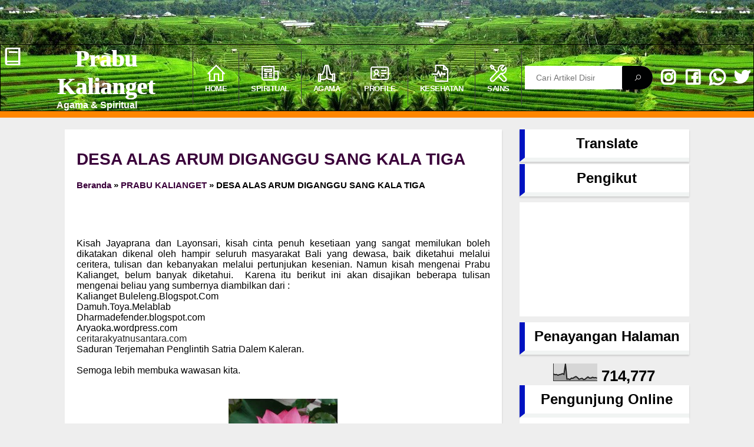

--- FILE ---
content_type: text/html; charset=UTF-8
request_url: https://www.prabu-kalianget.com/2013/12/prabu-kalianget-desa-alas-arum-diganggu.html
body_size: 39496
content:
<!DOCTYPE html>
<html class='v2' dir='ltr' lang='id' xmlns='http://www.w3.org/1999/xhtml' xmlns:b='http://www.google.com/2005/gml/b' xmlns:data='http://www.google.com/2005/gml/data' xmlns:expr='http://www.google.com/2005/gml/expr'>
<head>
<meta content='5GJc3I47kN0iZBogQaaD_N2bARnugdGabTOQ19IqorQ' name='google-site-verification'/>
<meta content='width=device-width, initial-scale=1.0' name='viewport'/>
<meta content='text/html; charset=UTF-8' https-equiv='Content-Type'/>
<meta content='blogger' name='generator'/>
<link href='https://www.prabu-kalianget.com/favicon.ico' rel='icon' type='image/x-icon'/>
<link href='https://www.prabu-kalianget.com/2013/12/prabu-kalianget-desa-alas-arum-diganggu.html' rel='canonical'/>
<link href='https://www.prabu-kalianget.com/feeds/posts/default' rel='alternate' title='Prabu Kalianget - Atom' type='application/atom+xml'/>
<link href='https://www.prabu-kalianget.com/feeds/posts/default?alt=rss' rel='alternate' title='Prabu Kalianget - RSS' type='application/rss+xml'/>
<link href='https://www.blogger.com/feeds/7981106011303926728/posts/default' rel='alternate' title='Prabu Kalianget - Atom' type='application/atom+xml'/>
<link href='https://www.blogger.com/openid-server.g' rel='openid.server'/>
<link href='https://www.prabu-kalianget.com/' rel='openid.delegate'/>
<link href='https://blogger.googleusercontent.com/img/b/R29vZ2xl/AVvXsEha-qsC2c0GI9mBwPZDsiigTwN-oEpEiuaPg1Q9Al-Wwj4ZbEY0Zo7NYI1-XeC1KoU18QUCl5SXt2UlrqaA8Nhb57DlvXqVPm5ZvvzOkwK9OhPa0k9RVWVY0NUjSQsv0eydAhvQr1o3-_hR/s72-c/1.jpg' rel='image_src'/>
<meta content='DESA ALAS ARUM DIGANGGU SANG KALA TIGA - Prabu Kalianget' name='description'/>
<link href='https://fonts.googleapis.com/css2?family=Montserrat:wght@300;700&display=swap' media='none' onload='if(media!=&#39;all&#39;)media=&#39;all&#39;' rel='preload'/>
<link href='https://maxst.icons8.com/vue-static/landings/line-awesome/font-awesome-line-awesome/css/all.min.css' media='none' onload='if(media!=&#39;all&#39;)media=&#39;all&#39;' rel='stylesheet'/><noscript><link href='https://maxst.icons8.com/vue-static/landings/line-awesome/font-awesome-line-awesome/css/all.min.css' rel='stylesheet'/></noscript>
<!-- SEO Title Tag -->
<meta content='text/html; charset=UTF-8' http-equiv='Content-Type'/>
<!-- Chrome, Firefox OS and Opera -->
<meta content='' name='theme-color'/>
<!-- Windows Phone -->
<meta content='' name='msapplication-navbutton-color'/>
<meta content='blogger' name='generator'/>
<link href='https://www.prabu-kalianget.com/favicon.ico' rel='icon' type='image/x-icon'/>
<link href='https://www.prabu-kalianget.com/2013/12/prabu-kalianget-desa-alas-arum-diganggu.html' rel='canonical'/>
<link rel="alternate" type="application/atom+xml" title="Prabu Kalianget - Atom" href="https://www.prabu-kalianget.com/feeds/posts/default" />
<link rel="alternate" type="application/rss+xml" title="Prabu Kalianget - RSS" href="https://www.prabu-kalianget.com/feeds/posts/default?alt=rss" />
<link rel="service.post" type="application/atom+xml" title="Prabu Kalianget - Atom" href="https://www.blogger.com/feeds/7981106011303926728/posts/default" />

<link rel="alternate" type="application/atom+xml" title="Prabu Kalianget - Atom" href="https://www.prabu-kalianget.com/feeds/1114544272478346837/comments/default" />
<!--Can't find substitution for tag [blog.ieCssRetrofitLinks]-->
<link href='https://blogger.googleusercontent.com/img/b/R29vZ2xl/AVvXsEha-qsC2c0GI9mBwPZDsiigTwN-oEpEiuaPg1Q9Al-Wwj4ZbEY0Zo7NYI1-XeC1KoU18QUCl5SXt2UlrqaA8Nhb57DlvXqVPm5ZvvzOkwK9OhPa0k9RVWVY0NUjSQsv0eydAhvQr1o3-_hR/s1600/1.jpg' rel='image_src'/>
<meta content='https://www.prabu-kalianget.com/2013/12/prabu-kalianget-desa-alas-arum-diganggu.html' property='og:url'/>
<meta content='DESA ALAS ARUM DIGANGGU SANG KALA TIGA' property='og:title'/>
<meta content='' property='og:description'/>
<meta content='https://blogger.googleusercontent.com/img/b/R29vZ2xl/AVvXsEha-qsC2c0GI9mBwPZDsiigTwN-oEpEiuaPg1Q9Al-Wwj4ZbEY0Zo7NYI1-XeC1KoU18QUCl5SXt2UlrqaA8Nhb57DlvXqVPm5ZvvzOkwK9OhPa0k9RVWVY0NUjSQsv0eydAhvQr1o3-_hR/w1200-h630-p-k-no-nu/1.jpg' property='og:image'/>
<meta content='PRABUKALIANGET AGAMA SPIRITUAL' name='description'/>
<meta content='PRABUKALIANGET, PRABUKALIANGET AGAMA,PRABUKALIANGET SPIRITUAL,PRABUKALIANGET BUDHA,PRABUKALIANGET AGAMA HINDU,PRABUKALIANGET AGAMA SHINTO,PRABUKALIANGET KONGHUCU,PRABUKALIANGET KRISHNA,PRABUKALIANGET MAHABARATA,PRABUKALIANGET AJARAN SHINTO,PRABUKALIANGET RAMALAN JAYABAYA,PRABUKALIANGET TEMPAT IBADAH KONGHUCU, PRABUKALIANGET CONFUSIUS, PRABUKALIANGET JAYA PRANA' name='keywords'/>
<meta content='Index, Follow' name='robots'/>
<meta content='PRABUKALIANGET' name='author'/>
<meta content='©PRABUKALIANGET.BLOGSPOT.COM' name='copyright'/>
<meta content='2 days' name='revisit'/>
<meta content='never' name='expires'/>
<meta content='2 days' name='revisit-after'/>
<meta content='Indonesia' name='geo.placename'/>
<meta content='ID' name='language'/>
<meta content='ID' name='geo.country'/>
<meta content='All-Language' http-equiv='Content-Language'/>
<meta content='global' name='distribution'/>
<meta content='blogger' name='generator'/>
<meta content='general' name='rating'/>
<meta content='global' name='target'/>
<meta content='true' name='MSSmartTagsPreventParsing'/>
<meta content='text/html; charset=UTF-8' http-equiv='Content-Type'/>
<meta content='index, follow' name='googlebot'/>
<meta content='follow, all' name='Googlebot-Image'/>
<meta content='follow, all' name='msnbot'/>
<meta content='follow, all' name='Slurp'/>
<meta content='follow, all' name='ZyBorg'/>
<meta content='follow, all' name='Scooter'/>
<meta content='all' name='spiders'/>
<meta content='all' name='WEBCRAWLERS'/>
<meta content='noodp' name='robots'/>
<meta content='noydir' name='robots'/>
<link href='https://www.prabu-kalianget.com/2013/12/prabu-kalianget-desa-alas-arum-diganggu.html' rel='canonical'/>
<meta content='aeiwi, alexa, alltheWeb, altavista, aol netfind, anzwers, canada, directhit, euroseek, excite, overture, go, google, hotbot. infomak, kanoodle, lycos, mastersite, national directory, northern light, searchit, simplesearch, Websmostlinked, webtop, what-u-seek, aol, yahoo, webcrawler, infoseek, excite, magellan, looksmart, bing, cnet, googlebot' name='search engines'/>
<title>
DESA ALAS ARUM DIGANGGU SANG KALA TIGA | Prabu Kalianget
</title>
<script async='async' src='https://ajax.googleapis.com/ajax/libs/jquery/2.1.3/jquery.min.js'></script>
<style type="text/css"><!-- /*
<style id='page-skin-1' type='text/css'><!--
/* RESET */
<!-- Variable definitions komentar -->
<Group description="New Comment Required - Dont edit"> <Variable name="body.background" description="Body Background" type="background" color="#000" default="#000 none repeat scroll top left"/> <Variable name="body.font" description="Font" type="font" default="normal normal 14px 'roboto', sans-serif"/> <Variable name="body.text.color" description="Text Color" type="color" default="#222"/> <Variable name="body.text.font" description="2" type="font" default="normal normal 14px 'roboto', sans-serif"/> <Variable name="posts.background.color" description="6" type="color" default="transparent"/> <Variable name="body.link.color" description="7" type="color" default="#2196f3"/> <Variable name="body.link.visited.color" description="8" type="color" default="#2196f3"/> <Variable name="body.link.hover.color" description="9" type="color" default="#2196f3"/> <Variable name="blog.title.font" description="10" type="font" default="$(robotoBold45)"/> <Variable name="blog.title.color" description="11" type="color" default="#fff"/> <Variable name="header.icons.color" description="12" type="color" default="#fff"/> <Variable name="tabs.font" description="13" type="font" family="'roboto', sans-serif" size="14px" default="700 normal $(size) $(family)"/> <Variable name="tabs.color" description="14" type="color" default="#ccc"/> <Variable name="tabs.selected.color" description="15" type="color" default="#fff"/> <Variable name="tabs.overflow.background.color" description="16" type="color" default="transparent"/> <Variable name="tabs.overflow.color" description="17" type="color" default="#222222"/> <Variable name="tabs.overflow.selected.color" description="18" type="color" default="#212121"/> <Variable name="posts.title.color" description="19" type="color" default="#212121"/> <Variable name="posts.title.font" description="20" type="font" default="$(robotoBold22)"/> <Variable name="posts.text.font" description="21" type="font" default="normal normal 14px 'roboto', sans-serif"/> <Variable name="posts.text.color" description="22" type="color" default="#222222"/> <Variable name="posts.icons.color" description="23" type="color" default="#707070"/> <Variable name="labels.background.color" description="24" type="color" default="$(sidebar.backgroundColorTopHD)"/> </Group>
/* RESET */
b {font-weight:bold!important}
i {font-style:italic}
u {text-decoration:underline}
strike {text-decoration:line-through}
html {background:#eee}
a {text-decoration:none}
html, body, div, span, applet, object, iframe, h1, h2, h3, h4, h5, h6, p, blockquote, pre, a, abbr, acronym, address, big, cite, code, del, dfn, em, img, ins, kbd, q, s, samp, small, strike, strong, sub, sup, tt, var, b, u, i, center, dl, dt, dd, ol, ul, li, fieldset, form, label, legend, table, caption, tbody, tfoot, thead, tr, th, td, article, aside, canvas, details, embed,  figure, figcaption, footer, header, hgroup,  menu, nav, output, ruby, section, summary, time, mark, audio, video {margin: 0; padding: 0; border: 0}
article, aside, details, figcaption, figure, footer, header, hgroup, menu, nav, section { display: block; word-wrap: break-word;}

--></style>
<style type='text/css'>
  @media (min-width: 1170px){
#SC_TBlock_814357 .ts-wrapper>div.contentTeaser {
    display: flex;
    /* float: left; */
    width: 48%;
    margin: 1% 1% 20px 1%;
}
  }
  #SC_TBlock_814357 > div {
    border: 1px solid #ffffff;
    width: 100%;
    display: flex;
    flex-wrap: wrap;
}
#SC_TBlock_814357 .ts-wrapper>div.contentTeaser {
    display: block;
    float: none;
    width: 48%;
}
  /* RELATED POSTS */
.related-post {
	margin: 30px auto 0;
	overflow: hidden;
}
.related-post h4 {
	background: $(posts.background.color);
	position:relative;
    margin: 0;
    display: inline-block;
    font-weight: bold;
    color: $(label.color);
    text-transform: uppercase;
    font-size: 16px;
    z-index: 1;
    padding: 0 10px;
	margin-top: 3px;
}
.related-post ul {
	padding: 0 !important;
	font-size: 14px;
}
/* Style 3 */
.related-post-style-3,
.related-post-style-3 li {
	margin: 0;
	padding: 0;
	list-style: none;
	word-wrap: break-word;
	overflow: hidden;
}
.related-post-style-3 .related-post-item {
	float: left;
	width: 23.5%;
	height: auto;
	margin-right: 2%;
	margin-bottom: 10px;
}
.related-post-style-3 .related-post-item:nth-of-type(4n+0) {
	margin-right: 0;
}
.related-post-style-3 .related-post-item:nth-of-type(4n+1) {
	clear: both;
}
.related-post-style-3 .related-post-item:hover {
	opacity: 0.7;
}
.related-post-style-3 .related-post-item-thumbnail {
    display: block;
    max-height: none;
    background-color: transparent;
    border: none;
    padding: 0;
    width: 100%;
}
.related-post-style-3 .related-post-item-title {
	color: $(body.text.color);
}
.related-post-style-3 .related-post-item-tooltip {
    padding: 15px 0;
}
.related-post-item-tooltip .related-post-item-title {
    font-weight: bold;
    display: block;
}
@media only screen and (max-width:480px){
	.related-post-style-3 .related-post-item {
		width: 48%;
		margin-right: 4%;
	}
	.related-post-style-3 .related-post-item:nth-of-type(2n+0) {
		margin-right: 0;
	}
	.related-post-style-3 .related-post-item:nth-of-type(2n+1) {
		clear: both;
	}
}
/* BODY CSS */ 
body {box-sizing: border-box;
    padding: 0;
    margin: 0;
    font-family: -apple-system, BlinkMacSystemFont, "Segoe UI", "Roboto", "Oxygen", "Ubuntu", "Cantarell", "Fira Sans", "Droid Sans", "Helvetica Neue", sans-serif;
    text-decoration: none;
    list-style: none;}
* {
    box-sizing: border-box;
    padding: 0;
    margin: 0;
    text-decoration: none;
    list-style: none;
}
  .quickedit{
  display:none;
  }
a{
  color: #3a003a;
}
.entry-header {
    margin-bottom: 20px;    /* Jarak antara judul post dengan info post */
}
.post-tag a { 
    margin: 0 5px;          /* Jarak kanan */
}
.post-tag a:last-child {
    margin-right: 10px;     /* Jarak kanan */
}
.entry-content {
    margin-top: 20px;       /* Jarak atas */
}
 .title-post-wrapper h1 a{
    font-weight: 800;
  }
  .title-post-wrapper{
  font-size: 14px;
  line-height: 31.2px;
  margin-top: 15px;
  }
.descriptionwrapper{
  color: white;
  text-align: center;
  text-transform: capitalize;
}
  footer .descriptionwrapper{
  display: none;
}
  .breadcrumbs{
  font-weight: 700;
  }
article p{
  margin-bottom:20px;
  font-size: 15.5px;
  }
  article p a{
font-weight: 700;
    color: #0008ff;
  }

/* COMMENT FORM */
.comment-reply{
  display: inline-block;
    font-size: 17px;
    padding: 7px 15px;
    background: #4b50da;
    color: white;
    font-weight: 600;
    border-radius: 20px;
  }
span.pid-200122168 {display:none !important;}
  .item-control{
  display:table-column;
  }
  #top-continue{
  text-align:center;
  }
#comments-block {
	margin: 15px 0;
}
#comments-block .comment-author {
	border-radius: 4px 4px 0 0;
	background: rgba(0, 0, 0, 0.03);
	padding: 15px 15px 0;
}
#comments-block .comment-body {
	background: rgba(0, 0, 0, 0.03);
	padding: 30px 15px 25px;
	margin: 0 0;
}
#comments-block .comment-body p {
	margin: 0;
}
#comments-block .comment-footer {
	border-radius: 0 0 4px 4px;
	background: rgba(0, 0, 0, 0.03);
	padding: 0 15px 15px;
	margin: 0 0 20px;
	font-size: 0.88rem;
}
#comments-block .avatar-image-container {
	display: inline-block;
	margin-right: 4px;
	margin-bottom: -10px;
	background: #888;
	border-radius: 17px;
}
#comments-block .avatar-image-container img {
	display: block;
}
#comments-block .comment-footer a {
}
p.comment-footer {
	display: inline-block;
	font-weight: bold;
	margin: 0;
}
h4#comment-post-message {
	display: none;
	margin: 0 0 0 0;
}
.comments{
	clear: both;
	margin-top: 60px;
	margin-bottom: 0
}
.comments h3{
	margin-bottom: 34px
}
.comments .comments-content{
	font-size: 14px;
}
.comments .comments-content .comment-thread ol{
	text-align: left;
	margin: 13px 0;
	padding: 0;
	list-style: none;
}
.comment .avatar-image-container {
	background: rgba(0, 0, 0, 0.03);
	border-radius: 20px;
	float: left;
	max-height: 36px;
	overflow: hidden;
	width: 36px;
	height: 36px;
    background-repeat: no-repeat;
    background-position: 8px 7px;
}
.comments .avatar-image-container img {
    max-width: 36px;
    border-radius: 17px;
}
.comments .comment-block {
	background: rgba(0, 0, 0, 0.03);
	position: relative;
	padding: 20px;
	margin-left: 45px;
	border-radius: 10px;
	word-break: break-word;
}
.comments .comments-content .comment-replies{
	margin:10px 0;
	margin-left:45px
}
.comments .comments-content .comment-thread:empty{
	display:none
}
.comments .comment-replybox-single {
	margin-left:45px;
	margin: 20px 0;
}
.comments .comments-content .comment{
	margin-bottom:6px;
	padding:0
}
.comments .comments-content .comment:first-child {
	padding:0;
	margin:0
}
.comments .comments-content .comment:last-child {
	padding:0;
	margin:0
}
.comments .comment-thread.inline-thread .comment, .comments .comment-thread.inline-thread .comment:last-child {
	margin:0px 0px 5px 0%
}
.comment .comment-thread.inline-thread .comment:nth-child(6) {
	margin:0px 0px 5px 0%;
}
.comment .comment-thread.inline-thread .comment:nth-child(5) {
	margin:0px 0px 5px 0%;
}
.comment .comment-thread.inline-thread .comment:nth-child(4) {
	margin:0px 0px 5px 0%;
}
.comment .comment-thread.inline-thread .comment:nth-child(3) {
	margin:0px 0px 5px 0%;
}
.comment .comment-thread.inline-thread .comment:nth-child(2) {
	margin:0px 0px 5px 0%;
}
.comment .comment-thread.inline-thread .comment:nth-child(1) {
	margin:0px 0px 5px 0;
}
.comments .comments-content .comment-thread{
	margin:0;
	padding:0
}
.comments .comments-content .inline-thread{
	margin:0
}
.comments .comments-content .icon.blog-author {
	display:inline;
	height: 18px;
	margin: 0 0 -4px 6px;
	width: 18px;
}
.comments .comments-content .icon.blog-author::after {
	content:"Admin";
	background: blue;
	color: #fff;
	padding: 2px 6px;
	border-radius: 10px;
	font-size: 11px;
}
.comments .comments-content .comment-header {
	font-size:14px;
	margin: 0 0 15px;
    resize: both;
    margin: 0;
    padding: 0;
    height: 20px;
    width: 100%;
    overflow: hidden;
}
.comments .comments-content .comment-content {
	margin: 0 0 15px;
	text-align: left;
	line-height: 1.6;
}
.comments .comments-content .datetime {
	margin-left: 6px;
    float: right;
}
.comments .comments-content .datetime a {
	color: $(post.footer.color);
}
.comments .comments-content .user {
	font-weight: bold;
	font-style: normal;
}
.comments .comment .comment-actions a {
	display: inline-block;
	font-size: 13px;
	line-height: 15px;
	margin: 4px 8px 0 0;
}
.comments .continue a {
	display: inline-block;
    font-size: 13px;
    padding: 7px 15px;
    background: #4b50da;
    color: white;
    font-weight: 600;
    border-radius: 20px;
}
  .comments .comment .comment-actions a:before{
  content: '';
    margin-right: 5px;
    min-width: 13px;
    min-height: 13px;
    display: inline-block;
    vertical-align: -3px;
    background: url("data:image/svg+xml,%3Csvg viewBox='0 0 24 24' xmlns='http://www.w3.org/2000/svg'%3E%3Cpath d='M10,9V5L3,12L10,19V14.9C15,14.9 18.5,16.5 21,20C20,15 17,10 10,9Z' fill='%23fff'/%3E%3C/svg%3E") center / 17px no-repeat;
    transform: rotate(180deg);
    transition: all .3s ease;
  }
.comments .continue a:before {
  content: '';
    margin-right: 5px;
    min-width: 13px;
    min-height: 13px;
    display: inline-block;
    vertical-align: -3px;
    background: url("data:image/svg+xml,%3Csvg viewBox='0 0 24 24' xmlns='http://www.w3.org/2000/svg'%3E%3Cpath d='M10,9V5L3,12L10,19V14.9C15,14.9 18.5,16.5 21,20C20,15 17,10 10,9Z' fill='%23fff'/%3E%3C/svg%3E") center / 17px no-repeat;
    transform: rotate(180deg);
    transition: all .3s ease;
  }
.comments .comment .comment-actions a:hover, .comments .continue a:hover{
	text-decoration:underline;
}
.pesan-komentar:not(:empty) {
    display:none;
}
.deleted-comment {
	font-style: italic;
	opacity: .5;
}
.comments .comments-content .loadmore {
    cursor: pointer;
    margin-top: 3em;
    max-height: 3em
}

.comments .comments-content .loadmore.loaded {
    max-height: 0;
    opacity: 0;
    overflow: hidden
}
.comments .thread-chrome.thread-collapsed {
    display: none
}
.comments .thread-toggle {
    display: inline-block
}
.comments .thread-toggle .thread-arrow {
    display: inline-block;
    height: 6px;
    margin: .3em;
    overflow: visible;
    padding-right: 4px;
    width: 7px
}
.comments .thread-expanded .thread-arrow {
    background: url("[data-uri]") no-repeat scroll 0 0 transparent
}
.comments .thread-collapsed .thread-arrow {
    background: url("[data-uri]") no-repeat scroll 0 0 transparent
}
.comments .hidden {
    display: none
}
  #footswing{
text-align: center;
font-size: 0.8em;
background-color: black;
color: white;
width: 100%;
overflow: hidden;
padding: 20px;
}
  
/* Share button */
.share-this-pleaseeeee {
	display: inline-block;
	margin: 0;
	color: inherit;
	text-transform: uppercase;
	font-size: 16px;
	background: $(posts.background.color);
	z-index: 1;
	position: relative;
	padding: 0 10px;
	font-weight: bold;
	margin-top: 3px;
}
#share-container {
  	margin: -21px auto 30px;
	overflow: hidden;
}
#share {
	width: 100%;
  	text-align: center;
}
#share a {
    width: 25%;
    height: 40px;
    display: block;
    font-size: 24px;
    color: #fff;
    transition: opacity 0.15s linear;
    float: left;
}
#share a:hover {
	opacity: 0.8;
}
#share a svg {
	width:24px;
	height:24px;
	margin-top: 7px;
}
#share a svg path {
	fill: #ffffff;
}
.facebook {
 	background: #ff8600;
    border-right: 0.1px solid #fff;
}
.twitter {
  	background: #ff8600;
    border-right: 0.1px solid #fff;
}
.linkedin {
  	background: #ff8600;
    border-right: 0.1px solid #fff;
}
.pinterest {
  	background: #ff8600;
    border-right: 0.1px solid #fff;
}
.whatsapp {
  	background: #ff8600;
    border-right: 0.1px solid #fff;
}


/* Status Msg */
.status-msg-wrap {
    width: 90%;
    margin: 0 auto 15px;
    position: relative;
}
.status-msg-border {
    border: none;
    filter: alpha(opacity=40);
    -moz-opacity: .4;
    opacity: .4;
    width: 100%;
    position: relative;
}
.status-msg-bg {
    background-color: transparent;
    opacity: .8;
    filter: alpha(opacity=30);
    -moz-opacity: .8;
    width: 100%;
    position: relative;
    z-index: 1;
}
.status-msg-body {
    text-align: center;
    padding: .3em 0;
    width: 100%;
    position: absolute;
    z-index: 4;
    background-color: #e1edff;
    overflow: hidden;
}
.status-msg-hidden {
    visibility: hidden;
    padding: .3em 0;
}
.status-msg-wrap a {
    padding-left: .4em;
    font-weight: 900;
    color: chocolate;
}

  /* syntax highlighter jagoankode.com */
pre,pre code{color:#FFFFFF}pre{background:#121835;padding:8px 10px;overflow:auto;max-width:100%;text-align:left;margin:10px auto;border-left:3px solid #ff0000}code,pre,pre code{font-family:Consolas,Monaco,'Andale Mono',monospace;word-spacing:normal;word-break:normal;font-size:14px;line-height:1.3em}code{color:#FFFFFF}i.klik-url,pre{-webkit-user-select:all;-moz-user-select:all;-ms-user-select:all;user-select:all}blockquote{font-family:Georgia,serif;color:#141924;border-left:3px solid #dedede;padding-left:8px}
/* Enjoy Your Life */
  
  /* CSS Pengaturan konten */
  blockquote {
    background-color: blue;
    margin: 20px 0px 20px 15px;
    padding: 25px 30px 15px 35px;
    position: relative;
    border-radius: 5px;
    box-shadow: inset 0 0 0 99999px rgba(255,255,255,0.8);
    transition: all .2s ease;
}
  blockquote:before {
    content: '';
    background: lightblue url("data:image/svg+xml,%3Csvg viewBox='0 0 24 24' xmlns='http://www.w3.org/2000/svg'%3E%3Cpath d='M14,17H17L19,13V7H13V13H16M6,17H9L11,13V7H5V13H8L6,17Z' fill='%23fff'/%3E%3C/svg%3E") center / 35px no-repeat;
    width: 3rem;
    height: 3rem;
    position: absolute;
    left: -10px;
    top: -10px;
    border-radius: 100px;
    box-shadow: inset 0 0 0 99999px rgba(255,255,255,.25);
    transition: background-color .2s ease;
}
  blockquote:after {
    content: '';
    display: block;
    position: absolute;
    top: 0;
    right: 0;
    border: 10px solid;
    border-color: white white rgba(255,255,255,0.25) rgba(255,255,255,.25);
    border-radius: 0 0 0 3px;
    box-shadow: 0 1px 0 rgba(0,0,0,.1);
    transition: border-color .2s ease;
}
  article table {
    width: 100%;
    margin: 20px 0px;
    border: 1px solid #dddfe2;
    border-top: 0px;
    border-collapse: unset;
    border-radius: 7px;
    transition: bprder-color .2s ease;
    overflow: hidden;
}
  article table thead {
    background: linear-gradient(90deg, rgba(8,0,52,1) 0%, rgba(33,0,184,1) 74%, rgba(14,59,189,1) 100%);
    font-size: 1.15rem;
    color: #fff;
    transition: background-color .2s ease;
}
  article table th {
    padding: 10px;
    border-right: 1px solid #fff;
}
  article table tr:nth-child(odd) td {
    background-color: white;
    border-right: 1px solid #dddfe2;
    transition: all .2s ease;
    padding: .75rem 1rem;
}
  article table tr td:last-child {
    border: 0px;
}
  article table tr:nth-child(even) td {
    background-color: #dddfe2;
    border-right: 1px solid white;
    transition: all .2s ease;
    padding: .75rem 1rem;
}
.download{
    padding: 8px;
    color: white;
    background: blueviolet;
    border-radius: 13px;
    font-size: 18px;
    border: 0.5px solid #fff;
    box-shadow: 0 9px #999;
    cursor:pointer;
}
  .download:hover{
  background: black;
  transition: all .2s ease;
  }
  button.download:before {
    content: '';
    width: 1.5rem;
    height: 1.5rem;
    display: inline-block;
    vertical-align: -5px;
    margin-right: .5rem;
    background: url("data:image/svg+xml,%3Csvg viewBox='0 0 24 24' xmlns='http://www.w3.org/2000/svg'%3E%3Cpath d='M8,13H10.55V10H13.45V13H16L12,17L8,13M19.35,10.04C21.95,10.22 24,12.36 24,15A5,5 0 0,1 19,20H6A6,6 0 0,1 0,14C0,10.91 2.34,8.36 5.35,8.04C6.6,5.64 9.11,4 12,4C15.64,4 18.67,6.59 19.35,10.04M19,18A3,3 0 0,0 22,15C22,13.45 20.78,12.14 19.22,12.04L17.69,11.93L17.39,10.43C16.88,7.86 14.62,6 12,6C9.94,6 8.08,7.14 7.13,8.97L6.63,9.92L5.56,10.03C3.53,10.24 2,11.95 2,14A4,4 0 0,0 6,18H19Z' fill='%23fff'/%3E%3C/svg%3E") center no-repeat
}
article ul, article ol{margin:20px;margin-top:5px}
article ol li{list-style-type:Decimal;padding-left:1px;margin:5px 0 0 20px}
article ul li{list-style-type:Disc;padding-left:1px;margin:5px 0 0 20px}
.widget article ul {padding: 0 1em;margin: 0.5em;line-height: 1.3;}

/* CSS SIDEBAR POPULAR POST */
.PopularPosts ul li:nth-child(odd) {
background-color: #fbfbfb;
}
.PopularPosts ul li:nth-child(even) {
  background-color: white;
}
  .popular-posts {
    padding: 20px;          /* Jarak dalam */
    margin-bottom: 20px;    /* Jarak bawah */
  overflow: hidden;
  counter-reset: my-sec-counter;
}
  .PopularPosts {
  counter-reset: my-sec-counter;
  box-shadow: 0 2px 3px rgba(0,0,0,0.06), 0 2px 3px rgba(0,0,0,0.1);
  background: #fff;
}
.PopularPosts h2 {
    text-align: center;
    padding: 10px;          /* Jarak dalam */
    overflow: hidden;
    margin-bottom: 0px;
    border-left: 9px solid #0013c1;
    border-bottom: 7px solid rgb(26 64 63 / 6%);
    margin-top: 0px;
}
.PopularPosts ul {
    list-style: none;       /* Menghilangkan titik di sisi kiri */
}
.PopularPosts ul li {
    margin-bottom: 15px;   /* Jarak bawah */
}
.PopularPosts ul li::before {
   counter-increment: my-sec-counter;
  content: counter(my-sec-counter) " ";
  position: absolute;
    border: 4px solid #fff;
    background: linear-gradient(90deg, rgba(8,0,52,1) 0%, rgba(33,0,184,1) 74%, rgba(14,59,189,1) 100%);
    color: white;
    font-weight: 700;
    border-radius: 40px;
    padding: 5px;
    width: 20px;
    text-align: center;
    margin-left: -16px;
}
.PopularPosts .item-thumbnail {
    float: left;            /* Nempel kiri */
    margin-right: 10px;     /* Jarak kanan */
}
.PopularPosts .item-thumbnail img {
    border-radius: 9px;
}
.item-title a{
  font-weight: 650;
}
.widget-content .popular-posts{
      width: 100%;
}
  
/* CSS SIDEBAR LABEL LIST */  
.Label h2 {
    text-align: center;
    padding: 10px;
    overflow: hidden;
    margin-bottom: 0px;
    border-left: 9px solid #0013c1;
    border-bottom: 7px solid rgb(26 64 63 / 6%);
    margin-top: 0px;
    box-shadow: 0 2px 3px rgba(0,0,0,0.06), 0 2px 3px rgba(0,0,0,0.1);
    background: #fff;
}
  .list-label-widget-content{
  padding: 20px;
  margin-bottom: 20px;
  overflow: hidden;
  position: relative;
    background: -webkit-linear-gradient(110deg, #a60af3 40%, rgba(0, 0, 0, 0) 30%), -webkit-radial-gradient(farthest-corner at 0% 0%, #7a00cc 70%, #c03fff 70%);
    background: -o-linear-gradient(110deg, #a60af3 40%, rgba(0, 0, 0, 0) 30%), -o-radial-gradient(farthest-corner at 0% 0%, #7a00cc 70%, #c03fff 70%);
    background: -moz-linear-gradient(110deg, #a60af3 40%, rgba(0, 0, 0, 0) 30%), -moz-radial-gradient(farthest-corner at 0% 0%, #7a00cc 70%, #c03fff 70%);
    background: linear-gradient(110deg, #141ea7 40%, rgba(0, 0, 0, 0) 30%), radial-gradient(farthest-corner at 0% 0%, #122ebb 70%, #160d93 70%);
  }
    .list-label-widget-content ul li{
    background: linear-gradient(90deg, rgba(8,0,52,1) 0%, rgba(33,0,184,1) 74%, rgba(14,59,189,1) 100%);
    border-radius: 30px;
    display: flex;
    justify-content: space-between;
    align-items: center;
    width: 100%;
    color: white;
    padding: 7px;
    margin-bottom: 10px;
    overflow: hidden;
    height: 44px;
  }
  .list-label-widget-content ul li a{
    color: white;
    font-weight: 500;
    margin-left: 20px;
    z-index: 1;
  }
    .list-label-widget-content ul li:hover{
  cursor:pointer;
  background:black;
  transition: background-color 0.5s ease;
}
.list-label-widget-content ul li span[dir]{
  z-index: 1;
  font-weight: 800;
  margin-left: 20px;
  }
  .Label ul li::after {
  content:"";
    background: orange;
    width: 40px;
    height: 40px;
    position: absolute;
    border-radius: 500%;
    display: flex;
    align-items: center;
    justify-content: center;
    font-weight: 800;
    right: 19px;
    z-index: 0;
  }
  #HTML2 h2{
  text-align: center;
    padding: 10px;
    overflow: hidden;
    margin-bottom: 0px;
    border-left: 9px solid #0013c1;
    border-bottom: 7px solid rgb(26 64 63 / 6%);
    margin-top: 0px;
    box-shadow: 0 2px 3px rgba(0,0,0,0.06), 0 2px 3px rgba(0,0,0,0.1);
    background: #fff;
  }
  .cloud-label-widget-content{
  display: flex;
  flex-wrap: wrap;
  }
  .label-size{
    text-transform: lowercase;
    border-radius: 11px;
    margin: 0px 7px 7px 0px;
    padding: 3px 5px;
    transition: background-color .2s ease;
    background: white;
    flex-grow: 1;
    text-align: center;
}
  .label-size:hover{
  background-color:orange;
  }
  #HTML4 h2,#Stats1 h2,#Translate1 h2,#Followers1 h2, #HTML3 h2{
  text-align: center;
    padding: 10px;
    overflow: hidden;
    margin-bottom: 0px;
    border-left: 9px solid #0013c1;
    border-bottom: 7px solid rgb(26 64 63 / 6%);
    margin-top: 0px;
    box-shadow: 0 2px 3px rgba(0,0,0,0.06), 0 2px 3px rgba(0,0,0,0.1);
    background: #fff;
  }
  #HTML4 .widget-content{
    width: 100%;
    display: flex;
    justify-content: center;
    background: white;
    overflow: hidden;
    padding: 20px;
  }
  #Stats1_content{
  text-align: center;
  padding: 15px 0px 0px 0px;
  font-size: 26px;
  font-weight: 800;
 }
  #google_translate_element{
  width: 100%;
  overflow: hidden;
  text-align: center;
  margin-bottom: 4px;
  }
  .goog-te-combo{
  display:block;
  }
  .goog-te-gadget .goog-te-combo {
    width: 100%;
  }
  .goog-te-gadget .goog-te-combo {
    margin: 10px 0 !important;
    height: 35px;
    border-radius: 20px;
    border: none;
    padding-left: 14px;
    box-shadow: 0 2px 3px rgba(0,0,0,0.06), 0 2px 3px rgba(0,0,0,0.1);
}
  #Followers1-wrapper{
      width: 100%;
    overflow: hidden;
    margin: 10px auto;
    padding: 20px;
    text-align: center;
    background: white;
  }
  #Image1{
    width: 100%;
    margin: 0 auto;
    padding: 0;
    clear: both;
    overflow: hidden;
    display: flex;
    justify-content: center;
    background: white;
    margin-bottom: 20px;
  }
   #Image1 img{
   padding: 7px;
   width: 100%;
    height: auto;
  }
  #Image1 .caption{
  padding: 7px;
  font-family: Arial;
    font-size: 12px;
    color: #000000;
    font-weight: bold;
    line-height: 1.2;
    text-decoration: none;
    text-decoration-color: #000000;
  width: 100%;
    display: flex;
    justify-content: center;
  }
  
/* CSS HEADER */   
#header-wrapper{
display: flex;
justify-content: space-between;
align-items: flex-end;
height: 200px;
background-image: url(https://blogger.googleusercontent.com/img/b/R29vZ2xl/AVvXsEglqEJ0NkXXg8DpGIkZVhHrv8chKTT04EsOWk_FhxygStZHpEHEQd7iCx1XyUHQ0wNp_fig84WL7JH0gvqcRD9egTH76VhCkO7gLaGXt34HgAsJ9O0gyvq3QPZJ7V7tJkD6-332-JJ4-6A/s1414/ggggg.png);
font-family: 'Montserrat', sans-serif;
font-weight: 700;
text-transform: uppercase;
overflow: hidden;
border-bottom: 11px solid #ff8600;
}
  .header-asu{
  margin: 0 auto;
    width: 100%;
    padding: 0;
    max-width: 1400px;
    display: flex;
    justify-content: center;
    align-items: center;
    border: 0.5px solid #000;
}
  }
  .header-mobile{
  display: none;
  }
  #chk, #check{
  position: absolute;
  visibility: hidden;
  z-index: -1111;
  }
  .show-menu-btn,.hide-menu-btn,.search-menu-btn,.tutup-menu-btn{
  transition: 0.4s;
  font-size: 30px;
  cursor: pointer;
  color:white;
  display: block;
}
  .right-bar{
  display: flex;
  align-items: center;
  
  }
   .right-bar p{
    display: none;
}
  .right-bar #cons{
    display: none;
}
#menu {
font-size: 13px;
}
#menu ul{
display:inline-flex;
list-style: none;
}
#menu ul li{
text-align: center;
position: relative;
padding: 20px;
border-right: 1px solid #424242;
}
#menu ul li:nth-child(1){
border-left: 1px solid #424242;
}
#menu ul:hover{
border-right: 1px solid #000000;
}
#menu ul li:hover {
background-color:black;
transition: 0.1s ease;
}
#menu ul li a{
color:white;
text-decoration: none;
letter-spacing: -0.5px;
}
#menu ul li a i{
display: block;
text-align: center;
font-size: 36px;
}
.titlewrapper{
width: 318px;
margin-right: 8px;
text-transform: capitalize;
text-align: center;
}
.titlewrapper h1, .title a{
font-size: 40px;
color: white;
display: inline-flex;
font-family: Vivaldi, cursive;
text-shadow: 0.5px 0px 0px #fff;
}
.titlewrapper h1:hover{
-webkit-mask-image: linear-gradient(-75deg, rgba(0,0,0,.6) 30%, #000 50%, rgba(0,0,0,.6) 70%);
-webkit-mask-size: 300%;
animation: shine 2s infinite;
cursor:pointer;
}
@-webkit-keyframes shine{
  from {
    -webkit-mask-position: 150%;
  }
  
  to {
    -webkit-mask-position: -50%;
  }
}
#header img, #header-inner img {
    width: 100%;
    max-width: 181px;
    height: auto;
}
  
/* CSS HEADER SOSIAL MEDIA */ 
#sosial ul{
display:inline-flex;
list-style: none;
}
#sosial ul li{
text-align: center;
position: relative;
padding: 3px;
display: flex;
}
#sosial ul li a{
color:white;
text-decoration: none;
letter-spacing: -0.5px;
}
#sosial ul li a i{
display: block;
text-align: center;
font-size: 36px;
}
#sosial ul li a i:hover{
  color: orange;
  transition: .5s;
}
.widget #sosial {
  margin-top: 20px;
}
.clearfix{
clear:both;
overflow:hidden;
}
.clear{
clear:both;
overflow:hidden;
}
  
/*CSS HEADER Search Box*/
#search-box{position:relative;margin:0 auto;padding:5px;border-radius:4px}
#search-form1{height:40px;background-color:#fff;overflow:hidden;border-top-right-radius: 21px;
    border-bottom-right-radius: 21px;}
#search-text{font-size:14px;color:#ddd;border-width:0;background:transparent;line-height:15px}
#search-box input[type="text"]{width:90%;padding:13px 76px 0px 19px;color:#333;outline:none}
#search-button{position:absolute;top:5px;right:5px;height:40px;width:52px;color:#fff;text-align:center;border-width:0;background-color:#000102;cursor:pointer;text-transform:uppercase;border-radius:3px;outline:0;border-top-right-radius: 21px;
    border-bottom-right-radius: 21px;}
#search-button:hover{background:#333}
  #searchfs {
    position: fixed;
	z-index:9999;
    top: 0px;
    left: 0px;
    width: 100%;
    height: 100%;
    background-color: rgba(0, 0, 0, 0.8);
    
    -webkit-transition: all 0.1s ease-in-out;
	-moz-transition: all 0.1s ease-in-out;
	-o-transition: all 0.1s ease-in-out;
	-ms-transition: all 0.1s ease-in-out;
	transition: all 0.1s ease-in-out;

    -webkit-transform: translate(0px, -100%) scale(0, 0);
	-moz-transform: translate(0px, -100%) scale(0, 0);
	-o-transform: translate(0px, -100%) scale(0, 0);
	-ms-transform: translate(0px, -100%) scale(0, 0);
	transform: translate(0px, -100%) scale(0, 0);
    
    opacity: 0;
}
#searchfs.open {
    -webkit-transform: translate(0px, 0px) scale(1, 1);
    -moz-transform: translate(0px, 0px) scale(1, 1);
	-o-transform: translate(0px, 0px) scale(1, 1);
	-ms-transform: translate(0px, 0px) scale(1, 1);
	transform: translate(0px, 0px) scale(1, 1); 
    opacity: 1;
	z-index: 99999;
}
#searchfs input[type="search"] {
	position: absolute;
    top: 50%;
    left: 0;
    margin-top: -34px;
    width: 70%;
    margin-left: 15%;
    color: rgb(255, 255, 255);
    background: transparent;
    border-top: 2px solid rgba(255, 255, 255, .5);
    border-bottom: 2px solid rgba(255, 255, 255, .5);
    border-left: 2px solid rgba(255, 255, 255, .5);
    border-right: 2px solid rgba(255, 255, 255, .5);
    font-size: 23px;
    text-align: center;
    outline: none;
    padding: 10px;
    border-radius: 50px;
}
#searchfs .close {
    position: fixed;
    top: 20px;
    right: 30px;
    color: #fff;
    background-color: transparent;
    opacity: 0.8;
    font-size: 40px;
    border: none;
	outline: none;
}
#searchfs .close:hover {
	cursor: pointer;
}

/* CSS MAIN WRAPPER */ 
.main-wrapper {
max-width: 1080px;
padding: 20px;
margin: 0 auto;
}

/* CSS FOOTER */  
.footsweng{
  display: flex;
  justify-content: space-around;
  background-image: url(https://blogger.googleusercontent.com/img/b/R29vZ2xl/AVvXsEiLPXcm0wZOC3D9lYCFL2N13OI_9VYtABhiJF1d5Wfbac3hj00ypIY8MXJzNu0Taqe0p-iIj4mCEmd3mtr9CbFO5Fr2wQDz374G4CMZYXVOnH9O6NSNJCw6qHwIe1gpu0asNWoGI7PRMqA/s1600/Gambar-Pemandangan-Sawah-yang-Indah-13.jpg);
  padding: 20px;
  border-top: 20px solid #ff8600;
  overflow: hidden;
  background-size: cover;
  background-position: bottom;
  }
#footswing h3 a {
  color : blue;
  }  
#footswong{
  width: 31%;
  position: relative;
    display: block;
    overflow: hidden;
    text-transform: none;
    font-weight: 400;
    margin: 0 auto;
    -moz-box-sizing: border-box;
    -webkit-box-sizing: border-box;
    box-sizing: border-box;
  }
  .footswang{
 display: flex;
    max-width: 1200px;
    justify-content: space-around;
   align-items: baseline;
      margin: 0 auto;
  }
  #footswung{
  display: block;
  width: 31%;
  overflow: hidden;
   -moz-box-sizing: border-box;
    -webkit-box-sizing: border-box;
    box-sizing: border-box;
  position: relative;
  margin: 0 auto;
  }
  .footers #Text1{
  color: #e4e4e4;
  padding-top: 7px;
  }
  #center-footer{
  position: relative;
    display: block;
    overflow: hidden;
    text-transform: none;
    font-weight: 400;
    -moz-box-sizing: border-box;
    -webkit-box-sizing: border-box;
    box-sizing: border-box;
  }
/* WIDGET EMAIL FORM */
  .FollowByEmail{
  margin: 0 auto;
    padding: 0;
    position: relative;
    -moz-box-sizing: border-box;
    -webkit-box-sizing: border-box;
    box-sizing: border-box;
  }
  .FollowByEmail h2{
   color: #fff;
    font-size: 162%;
    font-weight: 700;
    text-align: left;
    line-height: 2.2em;
    padding: 0 24px;
  }
  .follow-by-email-inner form{
  clear: both;
    display: block;
    margin: 0 auto;
    padding: 0;
    position: relative;
    float: left;
    width: 100%;
  }
  .follow-by-email-address{
    width: 100%;
    height: 42px;
    border: 1px solid #d6d6d6;
    transition: all .25s;
    margin: 0 auto;
    border-radius: 43px;
    padding: .75rem 1rem;
  }
 
  .follow-by-email-submit{
  cursor: pointer;
    font-weight: 700;
    padding: 0;
    height: 36px;
    border: 0 !important;
    transition: all .25s;
    margin: 0 auto;
    text-align: center;
    display: block;
    width: 121px;
    color: white;
    background-color: #ff8600;
    border-radius: 20px;
    position: absolute;
    top: -9px;
    right: 0px;
  }
 
/* Responsive ===============================================MEDIA QUERY 1100 AUTO==================================================== */
/* Responsive ================================================================================================================================== */
/* Responsive ================================================================================================================================== */
@media screen and (max-width: 1100px) {
  #menu {
  overflow: auto;
  }
  #menu ul {
    display: inline-flex;
    list-style: none;
    flex-wrap: wrap;
    justify-content: center;
}
  #menu ul li {
    text-align: center;
    position: relative;
    padding: 18px;
    width: 140px;
    position: relative;
    margin-right: 15px;
    margin-bottom: 15px;
    height: 100px;
    border-radius: 5px;
    background-color: rgb(255 255 255 / 20%);
    background-size: 239px 289px;
    overflow: hidden;
    margin-left: 15px;
    background-image: url(https://blogger.googleusercontent.com/img/b/R29vZ2xl/AVvXsEic7V6KxGZ831LAZhk4CqUagT0bJum1qCSR3htu-2XTO4dVxlcSvbIyVHt7Tp_zcCfcOzCgQjqeVDCe8M1DBux4UOBy7dg9J_G8XuGkAmgnkPNOHSAYcKoEOIAnrjpnZNBe-IqxrGj_m8eQ/s289/download+%25282%2529.png);
}
  div#wrapper {
  overflow:hidden;
  margin:0 auto;
  padding:0;
  width:100%;
  }
  .titlewrapper {
    width: 100%;
}
  .header{
  padding: 0 20px;
}
   .right-bar p{
    color: white;
    text-transform: lowercase;
    text-align: center;
    font-size: 10px;
    letter-spacing: 0.5px;
    display: block;
}
  .right-bar #cons{
  display: block;
  text-transform: uppercase;
  text-align: center;
  font-size: 15px;
  padding: 20px;
}
/* responsive header */
  #header-wrapper{
  flex-direction:column;
  text-align: center;
  height: 200px;
  width: 100%;
  align-items: center;
  justify-content: center;
  }
  .right-bar{
  position: absolute;
    background: black;
    width: 100%;
    top: 0px;
    left: -101%;
    flex-direction: column;
    transition: 0.7s;
    padding: 20px 0;
  align-items: center;
  overflow: hidden;
  z-index: 9999;
  }
  .header-mobile{
  display: block;
  }
  .show-menu-btn{
    position: absolute;
    top: 78px;
    left: 5px;
  }
  .hide-menu-btn{
  position: absolute;
    top: 0px;
    right: 0px;
    z-index: 9999;
}
  .search-menu-btn,.tutup-menu-btn{
  position: absolute;
    top: 78px;
    right: 5px;
  z-index: 10;
  }
  
  #sosial ul li{
text-align: center;
position: relative;
padding: 12px;
border-top: 1px solid #201c29;
border-bottom: 1px solid #201c29;
border-left: 1px solid #201c29;
border-right: 1px solid #201c29;
}
  .follow-by-email-submit{
    width: 118px;
  }
  #footswong {
  width: 42%;
  }
  #footswung {
  width: 42%;
  }
}
@media screen and (max-width: 980px) {
.footswang {
  flex-direction: column;
  padding: 0 25px;
  }
  #footswong {
  width: 100%;
  }
  #footswung {
  width: 100%;
  }
  .widget #sosial {
  text-align: center;
  margin-top: 20px;
  margin-bottom: 20px;
  }
  }
  @media screen and (max-width: 464px) {
.footsweng {
    display: block;
    padding: 0px;
  }
  #sosial ul li{
  padding: 0px;
  }
    #footswong {
    padding-top:20px;
}
  }
/*END Responsive ======================= */
</style>
<style type='text/css'>
  #wrapper {
    display: flex;          /* Karena WRAPPER berbentuk tag SPAN, maka harus diberi display flex agar dapat digunakan */
    max-width: 1000px;      /* Lebar wrapper */
    padding: 20px;          /* Jarak dalam agar tidak menempel dengan header dan footer */
    margin: 0 auto;         /* Supaya wrapper menjadi di tengah, bukan menempel di sebelah kiri */
}
main {
    width: 70%;             /* Lebar postingan adalah 70% dari lebar layar */
    float: left;            /* Posisi postingan di sebelah kiri */
    padding-right: 30px;    /* Jarak antara main dengan sidebar */
}
  aside {
    width: 30%;             /* Lebar sidebar adalah 100% - lebar postingan (70%), jadi 30% */
    float: right;           /* Posisi sidebar di sebelah kanan */
}
  .post-tag{
  display:none;
  }
  .hentry {
    margin: 0 auto;
    padding: 0;
    height: 231px;
    display: flex;
    flex-direction: row-reverse;
  }
  .anjing-tanah{
  display:none;
  }
  .postingan-bangsat{
    font-size: 15px;
    position: relative;
    float: right;
    padding: 17px 34px;
    width: calc(100% - 300px);
  }

  .thumbnail-post {
    position: relative;
    float: left;
    margin: 0;
    width: 300px;
    padding: 0;
    z-index: 999;
    transition: all .3s ease-out;
    height: 300px;
}
  .thumbnail-post img {
    width: 86%;
    border-radius: 100px;
    border: 4px solid #ffffff;
    -webkit-transition: all 0.35s ease-in-out;
    -webkit-transform: scale(1.6);
    transform: scale(1.6);
    position: relative;
    float: right;
    right: -17%;
    z-index: 1;
    display: flex;
    top: 39px;
    height: 200px;
    object-fit: cover;
    object-position: center top;
}

  .post-outer {
    background: #fff;       /* Membuat latar belakang postingan berwarna putih */
    margin-bottom: 30px;    /* Jarak antara satu post dengan yang dibawahnya */
    box-shadow: 0 2px 3px rgba(0,0,0,0.06), 0 2px 3px rgba(0,0,0,0.1);   /* Memberikan efek bayangan */
    min-height : 140px;     /* Tinggi minimal */
    overflow: hidden;
    border-radius: 27px;
}
   #blog-pager-newer-link {
  background: white;
  padding: 8px;
  border-radius: 27px;
  float: left;
  color: black;
  box-shadow: 0 9px #999;
  } 
  #blog-pager-older-link{
  background: white;
  padding: 8px;
  border-radius: 27px;
  float: right;
  color: black;
  box-shadow: 0 9px #999;
  }
.foot {
    background: linear-gradient(90deg, rgba(8,0,52,1) 0%, rgba(33,0,184,1) 74%, rgba(14,59,189,1) 100%);
    padding: 9px 33px;
    position: relative;
    color: white;
    display: flex;
    font-weight: 600;
}
.post-author1{
    display: flex;
    align-items: center;
  }
.post-author1 img{
    display:none;
}
.post-author{
  display: inline-flex;
    align-items: center;
  }
.vcard{
  color:blue;
  font-weight: 600;
  margin-right: 10px
  }  
  
  @media screen and (max-width: 934px) {
#wrapper{
      flex-direction: column;
      justify-content: center;
  }
  main {
  width: 100%;
  padding: 0px;
  margin-bottom: 30px;
}
   aside {
    width: 100%;
}
}
@media screen and (max-width: 620px) {
  .hentry {
    margin: 0 auto;
    padding: 0;
    height: auto;
    flex-direction: column;
    display: flex;
}
  .postingan-bangsat {
    font-size: 15px;
    position: relative;
    padding: 17px 34px;
    width: 100%;
    text-align: center;
}
  .thumbnail-post {
    position: relative;
    margin: 0;
    width: 100%;
    padding: 0;
    z-index: 999;
    transition: all .3s ease-out;
    height: 250px;
    object-position: top;
}
.thumbnail-post img {
    border-radius: 0px;
    -webkit-transform: none;
    transform: scale(1.5);
    height: 200px;
    width: 100%;
    object-fit: cover;
    display: flex;
    align-items: center;
    justify-content: center;
    text-align: center;
    object-position: center;
    right: 0;
    left: 0;
    top: 0;
}
  .foot {
    font-size: 12px;
    font-weight: 700;
    text-align: center;
    justify-content: center;
}
 
  }
@media screen and (max-width: 464px) {
.hentry {
    margin: 0 auto;
    padding: 0;
    height: auto;
    flex-direction: column;
    display: flex;
}
  .postingan-bangsat {
    font-size: 15px;
    position: relative;
    padding: 17px 34px;
    width: 100%;
    text-align: center;
}
.thumbnail-post img {
    border-radius: 0px;
    -webkit-transform: scale(1.6);
    transform: scale(1.6);
    z-index: 1;
    height: 200px;
    width: 100%;
    border: 0px solid #ffffff;
    border-bottom-right-radius: 120px;
}
  .foot {
    font-size: 12px;
    font-weight: 700;
    text-align: center;
    justify-content: center;
}
 
}
</style>
<style type='text/css'>
  
   .post-tag{
  display:block;
  }
  .post-tag a{
  color: red;
  margin: 0px;
  }
  .postingan-bangsat {
    font-size: 15px;
    position: relative;
    float: none;
    padding: 0px;
    width: 100%;
}
  .hentry {
   margin: 0 auto;
    padding: 0;
    height: auto;
       display: block;
}
#wrapper {
    display: flex;          /* Karena WRAPPER berbentuk tag SPAN, maka harus diberi display flex agar dapat digunakan */
    max-width: 1100px;      /* Lebar wrapper */
    padding: 20px;          /* Jarak dalam agar tidak menempel dengan header dan footer */
    margin: 0 auto;         /* Supaya wrapper menjadi di tengah, bukan menempel di sebelah kiri */
}
main {
    width: 80%;
    float: left;
    padding-right: 30px;
    overflow: hidden;
}
.post-outer {
    background: white;
    padding: 20px;
    margin-bottom: 30px;
    box-shadow: 0 2px 3px rgba(0,0,0,0.06), 0 2px 3px rgba(0,0,0,0.1);
    min-height: 140px;
    overflow: hidden;
    border-radius: 0px;
}
  .separator, .separator a {
    margin-left: 0 !important;
    margin-right: 0 !important;
  }
.separator img, .separator a img {
    max-width: 100%;
    height: auto;
    width: auto;
    padding: inherit;
    display: inline-block;
    border: 1px solid #fff;
}
article h1, h2, h3, h4{
margin-top: 8px;
margin-bottom: 12px;
}

  #blog-pager-newer-link, #blog-pager-newer-link a{
  background: black;
  padding: 6px;
  border-radius: 27px;
  float: left;
  color: white;
  } 
  
  #blog-pager-older-link, #blog-pager-older-link a{
  background: black;
  padding: 6px;
  border-radius: 27px;
  float: right;
  color: white;
  }
.foot {
    background: linear-gradient(90deg, rgba(8,0,52,1) 0%, rgba(33,0,184,1) 74%, rgba(14,59,189,1) 100%);
    padding: 9px 33px;
    position: relative;
    color: white;
    display: flex;
    font-weight: 600;
}
.post-author1{
    display: block;
  }
.post-author1 img {
    display: block;
    margin-right: 10px;
    border-radius: 100px;
    border: 6px solid #FFF;
    width: 115px;
    height: 115px;
    object-fit: cover;
}
.post-author{
  display: block;
  }
.vcard{
  color:blue;
  font-weight: 600;
  margin-right: 10px;
  font-size: larger;
  margin-bottom: 6px;
  }
  .anjing-tanah{
  display:block;
  }
  .foot{
   margin-top: 20px;
    margin-bottom: 0px;
    background: linear-gradient(90deg, rgba(8,0,52,1) 0%, rgba(33,0,184,1) 74%, rgba(14,59,189,1) 100%);
    height: auto;
    display: flex;
    align-items: center;
  }
 .comment_body{
display: flex;
width: 100%;
overflow: hidden;
}
.comment_asu{
margin-left: 20px;
    background: #fbfbfb;
    padding: 5px 20px 20px;
    width: 100%;
    height: auto;
    border-radius: 20px;
    margin-bottom: 36px;
    overflow: hidden;
    box-shadow: 0 9px #999;
}
.comment_name{
display: flex;
line-height: 52px;
align-items: center;
}
.comment_name a{
margin-right: 12px;
}
.comment_asu p{
margin-bottom: 20px;
}
.comment_avatar_wrap{
margin-top:12px;  
}
.comment_avatar img{
border-radius: 50%;  
}
.comment_author_flag img{
width: 24px;
margin-left: -8px;
margin-top: 20px;
margin-right: 14px;
}
.comment_admin{
  margin-left: 55px;
  }
.comment_admin .comment_asu{
background: #fbfdff;
}
  aside {
    width: 30%;
    float: right;
}
@media screen and (max-width: 1040px) {
  #wrapper {
  flex-direction: column;
  justify-content: center;
  padding: 10px;
  }
  main {
    width: 100%;
    float: left;
    padding-right: 0px;
}
  .post-outer {
    padding: 10px;
  }
  @media screen and (max-width: 954px) {
aside {
    width: 100%;
    float: right;
}
  }
  @media screen and (max-width: 620px) {
  .postingan-bangsat {
    text-transform: none;
    text-align: left;
}
  .post-author1 img {
  margin-top: -33px;
  }
.post-author {
    text-align: center;
}
  .foot {
      display: flex;
  flex-direction: column;
       text-align: left;
}
    #blog-pager-newer-link, #blog-pager-newer-link a{
  padding: 3px 6px;
  } 
  
  #blog-pager-older-link, #blog-pager-older-link a{
  padding: 3px 6px;
  }
 
  }
@media screen and (max-width: 464px) {
  .postingan-bangsat {
    text-transform: none;
    text-align: left;
}
  .post-author1 img {
  margin-top: -33px;
  }
.comments .comments-content .comment-replies{
  margin-left: 0px;
  }
  .foot {
       text-align: left;

}
    #blog-pager-newer-link, #blog-pager-newer-link a{
  padding: 3px 6px;
  } 
  .comments .comments-content .datetime a {
    font-size: 10px;
}
  .comments .continue a{
  margin-left: 45px;
  }
  #blog-pager-older-link, #blog-pager-older-link a{
  padding: 3px 6px;
  }
  }
@media screen and (max-width: 360px) {
  .comments .comments-content .datetime a{
  font-size:9px;
  }
  }
</style>
<!-- Google Analytics -->
<script>
window.ga=window.ga||function(){(ga.q=ga.q||[]).push(arguments)};ga.l=+new Date;
ga('create', 'UA-46114872-1', 'auto');
ga('send', 'pageview');
</script>
<script async='async' src='https://www.google-analytics.com/analytics.js'></script>
<!-- End Google Analytics -->
<link href='https://www.blogger.com/dyn-css/authorization.css?targetBlogID=7981106011303926728&amp;zx=8a2e21f9-3f6a-427f-a042-87fcedeac2e6' media='none' onload='if(media!=&#39;all&#39;)media=&#39;all&#39;' rel='stylesheet'/><noscript><link href='https://www.blogger.com/dyn-css/authorization.css?targetBlogID=7981106011303926728&amp;zx=8a2e21f9-3f6a-427f-a042-87fcedeac2e6' rel='stylesheet'/></noscript>
<meta name='google-adsense-platform-account' content='ca-host-pub-1556223355139109'/>
<meta name='google-adsense-platform-domain' content='blogspot.com'/>

<script async src="https://pagead2.googlesyndication.com/pagead/js/adsbygoogle.js?client=ca-pub-4903646222982906&host=ca-host-pub-1556223355139109" crossorigin="anonymous"></script>

<!-- data-ad-client=ca-pub-4903646222982906 -->

</head>
<body>
<span itemscope='itemscope' itemtype='https://schema.org/WebPage'>
<header id='header-wrapper'>
<div class='header-asu'>
<div class='header section' id='header'><div class='widget Header' data-version='1' id='Header1'>
<div id='header-inner'>
<div class='titlewrapper'>
<h1 class='title'><i class='fas fa-book'></i>
<a href='https://www.prabu-kalianget.com/'>
Prabu Kalianget
</a>
</h1>
</div>
<div class='descriptionwrapper'>
<p class='description'><span>Agama &amp; Spiritual</span></p>
</div>
</div>
</div></div>
<div class='right-bar'>
<nav id='menu'>
<ul>
<li><a href='https://www.prabu-kalianget.com'><i class='fas fa-home'></i>Home</a></li>
<li><a href='https://www.prabu-kalianget.com/p/spiritual.html'><i class='fas fa-newspaper'></i>Spiritual</a></li>
<li><a href='https://www.prabu-kalianget.com/p/blog-page_1.html'><i class='fas fa-praying-hands'></i>Agama</a></li>
<li><a href='https://www.prabu-kalianget.com/p/profile.html'><i class='fas fa-id-card'></i>Profile</a></li>
<li><a href='https://www.prabu-kalianget.com/p/blog-page_6.html'><i class='fas fa-file-medical-alt'></i>Kesehatan</a></li>
<li><a href='https://www.prabu-kalianget.com/p/sains_6.html'><i class='fas fa-tools'></i>Sains</a></li>
</ul>
</nav>
<div id='search-box'>
<form action='/search' id='search-form1' method='get' target='_top'>
<input id='search-text' name='q' placeholder='Cari Artikel Disini ...' type='text'/>
<button id='search-button' type='submit'><i class='fas fa-search'></i></button></form></div>
<div id='sosial'>
<ul>
<li><a href='https://www.instagram.com/idp.sedana/'><i class='fab fa-instagram'></i></a></li>
<li><a href='https://www.facebook.com/dewa.sedana.33'><i class='fab fa-facebook-square'></i></a></li>
<li><a href='#'><i class='fab fa-whatsapp'></i></a></li>
<li><a href='https://twitter.com/SeDana'><i class='fab fa-twitter'></i></a></li>
</ul>
</div>
</div>
</div>
</header>
<span id='wrapper'>
<main itemscope='itemscope' itemtype='https://schema.org/Blog' role='main'>
<div class='Postingan section' id='Postingan'><div class='widget Blog' data-version='1' id='Blog1'>
<div class='blog-posts hfeed'><!--Can't find substitution for tag [defaultAdStart]-->
<div class='post-outer'>
<div class='post hentry' itemprop='blogPost' itemscope='itemscope' itemtype='https://schema.org/BlogPosting'>
<div class='title-post-wrapper'>
<h1 class='post-title entry-title' itemprop='headline'>
<a href='https://www.prabu-kalianget.com/2013/12/prabu-kalianget-desa-alas-arum-diganggu.html' itemprop='url mainEntityOfPage'>DESA ALAS ARUM DIGANGGU SANG KALA TIGA</a>
</h1>
</div>
<div class='postingan-bangsat'>
<div class='entry-header'>
</div>
<div class='post-info'>
<div class='breadcrumbs' xmlns:v='https://schema.org/#'><span typeof='v:Breadcrumb'><a href='https://www.prabu-kalianget.com/' property='v:title' rel='v:url'>Beranda</a></span> &#187; <span typeof='v:Breadcrumb'><a href='https://www.prabu-kalianget.com/search/label/PRABU%20KALIANGET?&amp;max-results=6' property='v:title' rel='v:url'>PRABU KALIANGET</a></span> &#187; <span>DESA ALAS ARUM DIGANGGU SANG KALA TIGA</span></div>
</div>
<div class='post-body entry-content'>
<article itemprop='articleBody'>
<!--[if gte mso 9]><xml>
 <w:WordDocument>
  <w:View>Normal</w:View>
  <w:Zoom>0</w:Zoom>
  <w:TrackMoves/>
  <w:TrackFormatting/>
  <w:PunctuationKerning/>
  <w:ValidateAgainstSchemas/>
  <w:SaveIfXMLInvalid>false</w:SaveIfXMLInvalid>
  <w:IgnoreMixedContent>false</w:IgnoreMixedContent>
  <w:AlwaysShowPlaceholderText>false</w:AlwaysShowPlaceholderText>
  <w:DoNotPromoteQF/>
  <w:LidThemeOther>IN</w:LidThemeOther>
  <w:LidThemeAsian>X-NONE</w:LidThemeAsian>
  <w:LidThemeComplexScript>X-NONE</w:LidThemeComplexScript>
  <w:Compatibility>
   <w:BreakWrappedTables/>
   <w:SnapToGridInCell/>
   <w:WrapTextWithPunct/>
   <w:UseAsianBreakRules/>
   <w:DontGrowAutofit/>
   <w:SplitPgBreakAndParaMark/>
   <w:DontVertAlignCellWithSp/>
   <w:DontBreakConstrainedForcedTables/>
   <w:DontVertAlignInTxbx/>
   <w:Word11KerningPairs/>
   <w:CachedColBalance/>
  </w:Compatibility>
  <m:mathPr>
   <m:mathFont m:val="Cambria Math"/>
   <m:brkBin m:val="before"/>
   <m:brkBinSub m:val="--"/>
   <m:smallFrac m:val="off"/>
   <m:dispDef/>
   <m:lMargin m:val="0"/>
   <m:rMargin m:val="0"/>
   <m:defJc m:val="centerGroup"/>
   <m:wrapIndent m:val="1440"/>
   <m:intLim m:val="subSup"/>
   <m:naryLim m:val="undOvr"/>
  </m:mathPr></w:WordDocument>
</xml><![endif]--><br />
<!--[if gte mso 9]><xml>
 <w:LatentStyles DefLockedState="false" DefUnhideWhenUsed="true"
  DefSemiHidden="true" DefQFormat="false" DefPriority="99"
  LatentStyleCount="267">
  <w:LsdException Locked="false" Priority="0" SemiHidden="false"
   UnhideWhenUsed="false" QFormat="true" Name="Normal"/>
  <w:LsdException Locked="false" Priority="9" SemiHidden="false"
   UnhideWhenUsed="false" QFormat="true" Name="heading 1"/>
  <w:LsdException Locked="false" Priority="9" QFormat="true" Name="heading 2"/>
  <w:LsdException Locked="false" Priority="9" QFormat="true" Name="heading 3"/>
  <w:LsdException Locked="false" Priority="9" QFormat="true" Name="heading 4"/>
  <w:LsdException Locked="false" Priority="9" QFormat="true" Name="heading 5"/>
  <w:LsdException Locked="false" Priority="9" QFormat="true" Name="heading 6"/>
  <w:LsdException Locked="false" Priority="9" QFormat="true" Name="heading 7"/>
  <w:LsdException Locked="false" Priority="9" QFormat="true" Name="heading 8"/>
  <w:LsdException Locked="false" Priority="9" QFormat="true" Name="heading 9"/>
  <w:LsdException Locked="false" Priority="39" Name="toc 1"/>
  <w:LsdException Locked="false" Priority="39" Name="toc 2"/>
  <w:LsdException Locked="false" Priority="39" Name="toc 3"/>
  <w:LsdException Locked="false" Priority="39" Name="toc 4"/>
  <w:LsdException Locked="false" Priority="39" Name="toc 5"/>
  <w:LsdException Locked="false" Priority="39" Name="toc 6"/>
  <w:LsdException Locked="false" Priority="39" Name="toc 7"/>
  <w:LsdException Locked="false" Priority="39" Name="toc 8"/>
  <w:LsdException Locked="false" Priority="39" Name="toc 9"/>
  <w:LsdException Locked="false" Priority="35" QFormat="true" Name="caption"/>
  <w:LsdException Locked="false" Priority="10" SemiHidden="false"
   UnhideWhenUsed="false" QFormat="true" Name="Title"/>
  <w:LsdException Locked="false" Priority="1" Name="Default Paragraph Font"/>
  <w:LsdException Locked="false" Priority="11" SemiHidden="false"
   UnhideWhenUsed="false" QFormat="true" Name="Subtitle"/>
  <w:LsdException Locked="false" Priority="0" Name="Body Text 3"/>
  <w:LsdException Locked="false" Priority="22" SemiHidden="false"
   UnhideWhenUsed="false" QFormat="true" Name="Strong"/>
  <w:LsdException Locked="false" Priority="20" SemiHidden="false"
   UnhideWhenUsed="false" QFormat="true" Name="Emphasis"/>
  <w:LsdException Locked="false" Priority="59" SemiHidden="false"
   UnhideWhenUsed="false" Name="Table Grid"/>
  <w:LsdException Locked="false" UnhideWhenUsed="false" Name="Placeholder Text"/>
  <w:LsdException Locked="false" Priority="1" SemiHidden="false"
   UnhideWhenUsed="false" QFormat="true" Name="No Spacing"/>
  <w:LsdException Locked="false" Priority="60" SemiHidden="false"
   UnhideWhenUsed="false" Name="Light Shading"/>
  <w:LsdException Locked="false" Priority="61" SemiHidden="false"
   UnhideWhenUsed="false" Name="Light List"/>
  <w:LsdException Locked="false" Priority="62" SemiHidden="false"
   UnhideWhenUsed="false" Name="Light Grid"/>
  <w:LsdException Locked="false" Priority="63" SemiHidden="false"
   UnhideWhenUsed="false" Name="Medium Shading 1"/>
  <w:LsdException Locked="false" Priority="64" SemiHidden="false"
   UnhideWhenUsed="false" Name="Medium Shading 2"/>
  <w:LsdException Locked="false" Priority="65" SemiHidden="false"
   UnhideWhenUsed="false" Name="Medium List 1"/>
  <w:LsdException Locked="false" Priority="66" SemiHidden="false"
   UnhideWhenUsed="false" Name="Medium List 2"/>
  <w:LsdException Locked="false" Priority="67" SemiHidden="false"
   UnhideWhenUsed="false" Name="Medium Grid 1"/>
  <w:LsdException Locked="false" Priority="68" SemiHidden="false"
   UnhideWhenUsed="false" Name="Medium Grid 2"/>
  <w:LsdException Locked="false" Priority="69" SemiHidden="false"
   UnhideWhenUsed="false" Name="Medium Grid 3"/>
  <w:LsdException Locked="false" Priority="70" SemiHidden="false"
   UnhideWhenUsed="false" Name="Dark List"/>
  <w:LsdException Locked="false" Priority="71" SemiHidden="false"
   UnhideWhenUsed="false" Name="Colorful Shading"/>
  <w:LsdException Locked="false" Priority="72" SemiHidden="false"
   UnhideWhenUsed="false" Name="Colorful List"/>
  <w:LsdException Locked="false" Priority="73" SemiHidden="false"
   UnhideWhenUsed="false" Name="Colorful Grid"/>
  <w:LsdException Locked="false" Priority="60" SemiHidden="false"
   UnhideWhenUsed="false" Name="Light Shading Accent 1"/>
  <w:LsdException Locked="false" Priority="61" SemiHidden="false"
   UnhideWhenUsed="false" Name="Light List Accent 1"/>
  <w:LsdException Locked="false" Priority="62" SemiHidden="false"
   UnhideWhenUsed="false" Name="Light Grid Accent 1"/>
  <w:LsdException Locked="false" Priority="63" SemiHidden="false"
   UnhideWhenUsed="false" Name="Medium Shading 1 Accent 1"/>
  <w:LsdException Locked="false" Priority="64" SemiHidden="false"
   UnhideWhenUsed="false" Name="Medium Shading 2 Accent 1"/>
  <w:LsdException Locked="false" Priority="65" SemiHidden="false"
   UnhideWhenUsed="false" Name="Medium List 1 Accent 1"/>
  <w:LsdException Locked="false" UnhideWhenUsed="false" Name="Revision"/>
  <w:LsdException Locked="false" Priority="34" SemiHidden="false"
   UnhideWhenUsed="false" QFormat="true" Name="List Paragraph"/>
  <w:LsdException Locked="false" Priority="29" SemiHidden="false"
   UnhideWhenUsed="false" QFormat="true" Name="Quote"/>
  <w:LsdException Locked="false" Priority="30" SemiHidden="false"
   UnhideWhenUsed="false" QFormat="true" Name="Intense Quote"/>
  <w:LsdException Locked="false" Priority="66" SemiHidden="false"
   UnhideWhenUsed="false" Name="Medium List 2 Accent 1"/>
  <w:LsdException Locked="false" Priority="67" SemiHidden="false"
   UnhideWhenUsed="false" Name="Medium Grid 1 Accent 1"/>
  <w:LsdException Locked="false" Priority="68" SemiHidden="false"
   UnhideWhenUsed="false" Name="Medium Grid 2 Accent 1"/>
  <w:LsdException Locked="false" Priority="69" SemiHidden="false"
   UnhideWhenUsed="false" Name="Medium Grid 3 Accent 1"/>
  <w:LsdException Locked="false" Priority="70" SemiHidden="false"
   UnhideWhenUsed="false" Name="Dark List Accent 1"/>
  <w:LsdException Locked="false" Priority="71" SemiHidden="false"
   UnhideWhenUsed="false" Name="Colorful Shading Accent 1"/>
  <w:LsdException Locked="false" Priority="72" SemiHidden="false"
   UnhideWhenUsed="false" Name="Colorful List Accent 1"/>
  <w:LsdException Locked="false" Priority="73" SemiHidden="false"
   UnhideWhenUsed="false" Name="Colorful Grid Accent 1"/>
  <w:LsdException Locked="false" Priority="60" SemiHidden="false"
   UnhideWhenUsed="false" Name="Light Shading Accent 2"/>
  <w:LsdException Locked="false" Priority="61" SemiHidden="false"
   UnhideWhenUsed="false" Name="Light List Accent 2"/>
  <w:LsdException Locked="false" Priority="62" SemiHidden="false"
   UnhideWhenUsed="false" Name="Light Grid Accent 2"/>
  <w:LsdException Locked="false" Priority="63" SemiHidden="false"
   UnhideWhenUsed="false" Name="Medium Shading 1 Accent 2"/>
  <w:LsdException Locked="false" Priority="64" SemiHidden="false"
   UnhideWhenUsed="false" Name="Medium Shading 2 Accent 2"/>
  <w:LsdException Locked="false" Priority="65" SemiHidden="false"
   UnhideWhenUsed="false" Name="Medium List 1 Accent 2"/>
  <w:LsdException Locked="false" Priority="66" SemiHidden="false"
   UnhideWhenUsed="false" Name="Medium List 2 Accent 2"/>
  <w:LsdException Locked="false" Priority="67" SemiHidden="false"
   UnhideWhenUsed="false" Name="Medium Grid 1 Accent 2"/>
  <w:LsdException Locked="false" Priority="68" SemiHidden="false"
   UnhideWhenUsed="false" Name="Medium Grid 2 Accent 2"/>
  <w:LsdException Locked="false" Priority="69" SemiHidden="false"
   UnhideWhenUsed="false" Name="Medium Grid 3 Accent 2"/>
  <w:LsdException Locked="false" Priority="70" SemiHidden="false"
   UnhideWhenUsed="false" Name="Dark List Accent 2"/>
  <w:LsdException Locked="false" Priority="71" SemiHidden="false"
   UnhideWhenUsed="false" Name="Colorful Shading Accent 2"/>
  <w:LsdException Locked="false" Priority="72" SemiHidden="false"
   UnhideWhenUsed="false" Name="Colorful List Accent 2"/>
  <w:LsdException Locked="false" Priority="73" SemiHidden="false"
   UnhideWhenUsed="false" Name="Colorful Grid Accent 2"/>
  <w:LsdException Locked="false" Priority="60" SemiHidden="false"
   UnhideWhenUsed="false" Name="Light Shading Accent 3"/>
  <w:LsdException Locked="false" Priority="61" SemiHidden="false"
   UnhideWhenUsed="false" Name="Light List Accent 3"/>
  <w:LsdException Locked="false" Priority="62" SemiHidden="false"
   UnhideWhenUsed="false" Name="Light Grid Accent 3"/>
  <w:LsdException Locked="false" Priority="63" SemiHidden="false"
   UnhideWhenUsed="false" Name="Medium Shading 1 Accent 3"/>
  <w:LsdException Locked="false" Priority="64" SemiHidden="false"
   UnhideWhenUsed="false" Name="Medium Shading 2 Accent 3"/>
  <w:LsdException Locked="false" Priority="65" SemiHidden="false"
   UnhideWhenUsed="false" Name="Medium List 1 Accent 3"/>
  <w:LsdException Locked="false" Priority="66" SemiHidden="false"
   UnhideWhenUsed="false" Name="Medium List 2 Accent 3"/>
  <w:LsdException Locked="false" Priority="67" SemiHidden="false"
   UnhideWhenUsed="false" Name="Medium Grid 1 Accent 3"/>
  <w:LsdException Locked="false" Priority="68" SemiHidden="false"
   UnhideWhenUsed="false" Name="Medium Grid 2 Accent 3"/>
  <w:LsdException Locked="false" Priority="69" SemiHidden="false"
   UnhideWhenUsed="false" Name="Medium Grid 3 Accent 3"/>
  <w:LsdException Locked="false" Priority="70" SemiHidden="false"
   UnhideWhenUsed="false" Name="Dark List Accent 3"/>
  <w:LsdException Locked="false" Priority="71" SemiHidden="false"
   UnhideWhenUsed="false" Name="Colorful Shading Accent 3"/>
  <w:LsdException Locked="false" Priority="72" SemiHidden="false"
   UnhideWhenUsed="false" Name="Colorful List Accent 3"/>
  <w:LsdException Locked="false" Priority="73" SemiHidden="false"
   UnhideWhenUsed="false" Name="Colorful Grid Accent 3"/>
  <w:LsdException Locked="false" Priority="60" SemiHidden="false"
   UnhideWhenUsed="false" Name="Light Shading Accent 4"/>
  <w:LsdException Locked="false" Priority="61" SemiHidden="false"
   UnhideWhenUsed="false" Name="Light List Accent 4"/>
  <w:LsdException Locked="false" Priority="62" SemiHidden="false"
   UnhideWhenUsed="false" Name="Light Grid Accent 4"/>
  <w:LsdException Locked="false" Priority="63" SemiHidden="false"
   UnhideWhenUsed="false" Name="Medium Shading 1 Accent 4"/>
  <w:LsdException Locked="false" Priority="64" SemiHidden="false"
   UnhideWhenUsed="false" Name="Medium Shading 2 Accent 4"/>
  <w:LsdException Locked="false" Priority="65" SemiHidden="false"
   UnhideWhenUsed="false" Name="Medium List 1 Accent 4"/>
  <w:LsdException Locked="false" Priority="66" SemiHidden="false"
   UnhideWhenUsed="false" Name="Medium List 2 Accent 4"/>
  <w:LsdException Locked="false" Priority="67" SemiHidden="false"
   UnhideWhenUsed="false" Name="Medium Grid 1 Accent 4"/>
  <w:LsdException Locked="false" Priority="68" SemiHidden="false"
   UnhideWhenUsed="false" Name="Medium Grid 2 Accent 4"/>
  <w:LsdException Locked="false" Priority="69" SemiHidden="false"
   UnhideWhenUsed="false" Name="Medium Grid 3 Accent 4"/>
  <w:LsdException Locked="false" Priority="70" SemiHidden="false"
   UnhideWhenUsed="false" Name="Dark List Accent 4"/>
  <w:LsdException Locked="false" Priority="71" SemiHidden="false"
   UnhideWhenUsed="false" Name="Colorful Shading Accent 4"/>
  <w:LsdException Locked="false" Priority="72" SemiHidden="false"
   UnhideWhenUsed="false" Name="Colorful List Accent 4"/>
  <w:LsdException Locked="false" Priority="73" SemiHidden="false"
   UnhideWhenUsed="false" Name="Colorful Grid Accent 4"/>
  <w:LsdException Locked="false" Priority="60" SemiHidden="false"
   UnhideWhenUsed="false" Name="Light Shading Accent 5"/>
  <w:LsdException Locked="false" Priority="61" SemiHidden="false"
   UnhideWhenUsed="false" Name="Light List Accent 5"/>
  <w:LsdException Locked="false" Priority="62" SemiHidden="false"
   UnhideWhenUsed="false" Name="Light Grid Accent 5"/>
  <w:LsdException Locked="false" Priority="63" SemiHidden="false"
   UnhideWhenUsed="false" Name="Medium Shading 1 Accent 5"/>
  <w:LsdException Locked="false" Priority="64" SemiHidden="false"
   UnhideWhenUsed="false" Name="Medium Shading 2 Accent 5"/>
  <w:LsdException Locked="false" Priority="65" SemiHidden="false"
   UnhideWhenUsed="false" Name="Medium List 1 Accent 5"/>
  <w:LsdException Locked="false" Priority="66" SemiHidden="false"
   UnhideWhenUsed="false" Name="Medium List 2 Accent 5"/>
  <w:LsdException Locked="false" Priority="67" SemiHidden="false"
   UnhideWhenUsed="false" Name="Medium Grid 1 Accent 5"/>
  <w:LsdException Locked="false" Priority="68" SemiHidden="false"
   UnhideWhenUsed="false" Name="Medium Grid 2 Accent 5"/>
  <w:LsdException Locked="false" Priority="69" SemiHidden="false"
   UnhideWhenUsed="false" Name="Medium Grid 3 Accent 5"/>
  <w:LsdException Locked="false" Priority="70" SemiHidden="false"
   UnhideWhenUsed="false" Name="Dark List Accent 5"/>
  <w:LsdException Locked="false" Priority="71" SemiHidden="false"
   UnhideWhenUsed="false" Name="Colorful Shading Accent 5"/>
  <w:LsdException Locked="false" Priority="72" SemiHidden="false"
   UnhideWhenUsed="false" Name="Colorful List Accent 5"/>
  <w:LsdException Locked="false" Priority="73" SemiHidden="false"
   UnhideWhenUsed="false" Name="Colorful Grid Accent 5"/>
  <w:LsdException Locked="false" Priority="60" SemiHidden="false"
   UnhideWhenUsed="false" Name="Light Shading Accent 6"/>
  <w:LsdException Locked="false" Priority="61" SemiHidden="false"
   UnhideWhenUsed="false" Name="Light List Accent 6"/>
  <w:LsdException Locked="false" Priority="62" SemiHidden="false"
   UnhideWhenUsed="false" Name="Light Grid Accent 6"/>
  <w:LsdException Locked="false" Priority="63" SemiHidden="false"
   UnhideWhenUsed="false" Name="Medium Shading 1 Accent 6"/>
  <w:LsdException Locked="false" Priority="64" SemiHidden="false"
   UnhideWhenUsed="false" Name="Medium Shading 2 Accent 6"/>
  <w:LsdException Locked="false" Priority="65" SemiHidden="false"
   UnhideWhenUsed="false" Name="Medium List 1 Accent 6"/>
  <w:LsdException Locked="false" Priority="66" SemiHidden="false"
   UnhideWhenUsed="false" Name="Medium List 2 Accent 6"/>
  <w:LsdException Locked="false" Priority="67" SemiHidden="false"
   UnhideWhenUsed="false" Name="Medium Grid 1 Accent 6"/>
  <w:LsdException Locked="false" Priority="68" SemiHidden="false"
   UnhideWhenUsed="false" Name="Medium Grid 2 Accent 6"/>
  <w:LsdException Locked="false" Priority="69" SemiHidden="false"
   UnhideWhenUsed="false" Name="Medium Grid 3 Accent 6"/>
  <w:LsdException Locked="false" Priority="70" SemiHidden="false"
   UnhideWhenUsed="false" Name="Dark List Accent 6"/>
  <w:LsdException Locked="false" Priority="71" SemiHidden="false"
   UnhideWhenUsed="false" Name="Colorful Shading Accent 6"/>
  <w:LsdException Locked="false" Priority="72" SemiHidden="false"
   UnhideWhenUsed="false" Name="Colorful List Accent 6"/>
  <w:LsdException Locked="false" Priority="73" SemiHidden="false"
   UnhideWhenUsed="false" Name="Colorful Grid Accent 6"/>
  <w:LsdException Locked="false" Priority="19" SemiHidden="false"
   UnhideWhenUsed="false" QFormat="true" Name="Subtle Emphasis"/>
  <w:LsdException Locked="false" Priority="21" SemiHidden="false"
   UnhideWhenUsed="false" QFormat="true" Name="Intense Emphasis"/>
  <w:LsdException Locked="false" Priority="31" SemiHidden="false"
   UnhideWhenUsed="false" QFormat="true" Name="Subtle Reference"/>
  <w:LsdException Locked="false" Priority="32" SemiHidden="false"
   UnhideWhenUsed="false" QFormat="true" Name="Intense Reference"/>
  <w:LsdException Locked="false" Priority="33" SemiHidden="false"
   UnhideWhenUsed="false" QFormat="true" Name="Book Title"/>
  <w:LsdException Locked="false" Priority="37" Name="Bibliography"/>
  <w:LsdException Locked="false" Priority="39" QFormat="true" Name="TOC Heading"/>
 </w:LatentStyles>
</xml><![endif]--><!--[if gte mso 10]>
<style>
 /* Style Definitions */
 table.MsoNormalTable
 {mso-style-name:"Table Normal";
 mso-tstyle-rowband-size:0;
 mso-tstyle-colband-size:0;
 mso-style-noshow:yes;
 mso-style-priority:99;
 mso-style-qformat:yes;
 mso-style-parent:"";
 mso-padding-alt:0cm 5.4pt 0cm 5.4pt;
 mso-para-margin:0cm;
 mso-para-margin-bottom:.0001pt;
 mso-pagination:widow-orphan;
 font-size:11.0pt;
 font-family:"Calibri","sans-serif";
 mso-ascii-font-family:Calibri;
 mso-ascii-theme-font:minor-latin;
 mso-fareast-font-family:"Times New Roman";
 mso-fareast-theme-font:minor-fareast;
 mso-hansi-font-family:Calibri;
 mso-hansi-theme-font:minor-latin;
 mso-bidi-font-family:"Times New Roman";
 mso-bidi-theme-font:minor-bidi;}
</style>
<![endif]-->

<br />
<div align="center" class="MsoBodyText3" style="text-align: center;">
<b style="mso-bidi-font-weight: normal;"><span face="&quot;arial&quot; , &quot;sans-serif&quot;" lang="EN-US" style="font-size: 14pt; line-height: 150%; text-decoration: none;"><br /></span></b></div>
<div class="MsoNoSpacing" style="text-align: justify;">
<span style="font-size: medium;"><span face="&quot;arial&quot; , &quot;sans-serif&quot;" lang="EN-US">Kisah Jayaprana dan
Layonsari, kisah cinta penuh kesetiaan yang sangat memilukan boleh dikatakan
dikenal oleh hampir seluruh masyarakat Bali yang dewasa, baik diketahui melalui
ceritera, tulisan dan kebanyakan melalui pertunjukan kesenian. Namun kisah
mengenai Prabu Kalianget, belum banyak diketahui.<span style="mso-spacerun: yes;">&nbsp; </span>Karena itu berikut ini akan disajikan
beberapa tulisan mengenai beliau yang sumbernya diambilkan dari :</span><span face="&quot;arial&quot; , &quot;sans-serif&quot;"></span></span></div>
<div class="MsoNoSpacing" style="text-align: justify;">
<span face="&quot;arial&quot; , &quot;sans-serif&quot;" lang="EN-US" style="font-size: medium;">Kalianget Buleleng.Blogspot.Com<span style="mso-bidi-font-style: italic; mso-bidi-font-weight: bold;"></span></span></div>
<div class="MsoNoSpacing" style="text-align: justify;">
<span face="&quot;arial&quot; , &quot;sans-serif&quot;" lang="EN-US" style="font-size: medium;">Damuh.Toya.Melablab<span style="mso-bidi-font-style: italic; mso-bidi-font-weight: bold;"></span></span></div>
<div class="MsoNoSpacing" style="text-align: justify;">
<span face="&quot;arial&quot; , &quot;sans-serif&quot;" lang="EN-US" style="font-size: medium;">Dharmadefender.blogspot.com&nbsp;<span style="mso-bidi-font-style: italic; mso-bidi-font-weight: bold;"></span></span></div>
<div class="MsoNoSpacing" style="text-align: justify;">
<span face="&quot;arial&quot; , &quot;sans-serif&quot;" lang="EN-US" style="font-size: medium;">Aryaoka.wordpress.com
</span></div>
<div class="MsoNoSpacing" style="text-align: justify;">
<span style="font-size: medium;"><span lang="EN-US"><a href="http://ceritarakyatnusantara.com/"><span face="&quot;arial&quot; , &quot;sans-serif&quot;" lang="IN" style="color: #222222; text-decoration: none;">ceritarakyatnusantara.com</span></a></span><span face="&quot;arial&quot; , &quot;sans-serif&quot;" lang="EN-US"></span></span></div>
<div class="MsoNoSpacing" style="text-align: justify;">
<span face="&quot;arial&quot; , &quot;sans-serif&quot;" lang="EN-US" style="font-size: medium;">Saduran Terjemahan
Penglintih Satria Dalem Kaleran.<span style="mso-bidi-font-style: italic; mso-bidi-font-weight: bold;"></span></span></div>
<div class="MsoNoSpacing" style="text-align: justify;">
<span style="font-size: medium;"><br /></span></div>
<div class="MsoNoSpacing" style="text-align: justify;">
<span face="&quot;arial&quot; , &quot;sans-serif&quot;" lang="EN-US" style="font-size: medium;">Semoga lebih membuka
wawasan kita.</span></div>
<div class="MsoNoSpacing" style="text-align: justify;">
<span style="font-size: medium;"><br /></span></div>
<div align="center" class="MsoNoSpacing" style="tab-stops: 110.0pt; text-align: center;">
<span style="font-size: medium;"><br /></span></div>
<div class="separator" style="clear: both; text-align: center;">
<a href="https://blogger.googleusercontent.com/img/b/R29vZ2xl/AVvXsEha-qsC2c0GI9mBwPZDsiigTwN-oEpEiuaPg1Q9Al-Wwj4ZbEY0Zo7NYI1-XeC1KoU18QUCl5SXt2UlrqaA8Nhb57DlvXqVPm5ZvvzOkwK9OhPa0k9RVWVY0NUjSQsv0eydAhvQr1o3-_hR/s1600/1.jpg" style="margin-left: 1em; margin-right: 1em;"><span style="font-size: medium;"><img border="0" src="https://blogger.googleusercontent.com/img/b/R29vZ2xl/AVvXsEha-qsC2c0GI9mBwPZDsiigTwN-oEpEiuaPg1Q9Al-Wwj4ZbEY0Zo7NYI1-XeC1KoU18QUCl5SXt2UlrqaA8Nhb57DlvXqVPm5ZvvzOkwK9OhPa0k9RVWVY0NUjSQsv0eydAhvQr1o3-_hR/s1600/1.jpg" /></span></a></div>
<div align="center" class="MsoNoSpacing" style="tab-stops: 110.0pt; text-align: center;">
<span face="&quot;arial&quot; , &quot;sans-serif&quot;" style="font-size: medium;"><br /></span></div>
<div align="center" class="MsoNoSpacing" style="tab-stops: 110.0pt; text-align: center;">
<span style="font-size: medium;"><br /></span></div>
<div class="MsoNoSpacing" style="text-align: justify;">
<b><span face="&quot;arial&quot; , &quot;sans-serif&quot;" lang="EN-US" style="font-size: medium;">DESA ALAS ARUM DIGANGGU SANG KALA TIGA</span></b></div>
<div class="MsoNoSpacing" style="text-align: justify;">
<span style="font-size: medium;"><span face="&quot;arial&quot; , &quot;sans-serif&quot;" lang="EN-US">Desa Kalianget<span style="mso-spacerun: yes;">&nbsp;
</span></span><span face="&quot;arial&quot; , &quot;sans-serif&quot;" lang="EN-US">yang
merupakan desa peninggalan sejarah, yang dulunya merupakan <span style="mso-spacerun: yes;">&nbsp;</span>daerah yang sangat tandus. Di pinggiran pantai
tumbuh semak- semak, hutan belukar yang sangat lebat di sekitarnya banyak
tumbuh pepohonan yang menyebarkan bau Arum tatkala berbunga, seperti pohon
pandan harum, pohon pudak dan beberapa pepohonan lainnya<span style="mso-bidi-font-style: italic; mso-bidi-font-weight: bold;">.</span> Karena pohon- pohon tersebut saat
berbunga menyebarkan bau yang harum, dan di sampingnya tumbuh pepohonan yang
besar dengan semak belukar yang lebat sehingga daerah itu dinamai Alas Arum.
Keharuman daerah itu yang menghiasi alam sekitarnya mempunyai kesan dan ciri
khas tersendiri, namun dengan adanya <span style="mso-spacerun: yes;">&nbsp;</span>pepohonan yang besar-besar, semak belukar yang
lebat member kesan <span style="mso-spacerun: yes;">&nbsp;&nbsp;</span>angker. Dan <span style="mso-spacerun: yes;">&nbsp;</span>memang benar daerah itu adalah daerah yang
sangat angker, pepohonan dan semak belukar yang lebat menjadi tempat para
dedemit, <span style="mso-spacerun: yes;">&nbsp;</span>jin, peri, dan mahluk gaib
lainnya yang senatiasa mengganggu ketenteraman penduduk yang tingal di
sekitarnya. Para penduduk selalu dihantui rasa ketakutan karena <span style="mso-spacerun: yes;">&nbsp;</span>kerusuhan yang dilakukan para dedemit <span style="mso-bidi-font-style: italic; mso-bidi-font-weight: bold;">Kala Tiga yakni
Kalamertyu, Kalanjaya, dan Kalantaka. Ketiganya paling senang membikin
malapetaka lewat kesaktiannya. Bahkan saking saktinya, para Dedemit, Lelembut, Gamang
dan Memedi yang semua mahluk halus takluk kepada Sang Kala Tiga.</span></span></span></div>
<div class="MsoNoSpacing" style="text-align: justify;">
<span face="&quot;arial&quot; , &quot;sans-serif&quot;" lang="EN-US" style="font-size: medium;"><br />
<span style="mso-bidi-font-style: italic; mso-bidi-font-weight: bold;">Hal ini
mengakibatkan warga Alas Arum<span style="mso-spacerun: yes;">&nbsp; </span>hidupnya
tak pernah tenang gara-gara ulah Sang Kala Tiga. Sehingga Dalem Gelgel
Klungkung menaruh perhatian khusus terhadap desa Alas Arum. <span style="mso-spacerun: yes;">&nbsp;</span>Dalem Gelgel lantas memerintahkan Dalem Dasar
Agung untuk datang ke Alas Arum yang terletak di Den Bukit ( Buleleng ). Dalem
Dasar Agung<span style="mso-spacerun: yes;">&nbsp; </span>diiringi sekitar 200
prajurit dari Kaba-Kaba, selain dilengkapi ilmu kedigjayaan, juga dilengkapi
dengan senjata mematikan. Tujuan mereka tak lain menuju Alas Arum. &nbsp;Di
desa itu mereka membabat hutan dan mendirikan sejumlah bangunan suci, taman dan
rumah tempat tinggal, serta membuat ladang tempat bercocok tanam. Akibatnya para
dedemit, memedi, lelembut, gamang dan para pendukung Sang Kala Tiga yang
berkuasa kala itu manjadi marah besar, karena pohon tempat tinggalnya di babat
oleh prajurit Dalem Dasar Agung. &nbsp;Dengan kesaktian yang dimiliki Sang Kala
Tiga mengamuk dan menyebarkan wabah besar (gerubug gede), sepanjang hari warga
menguburkan mayat tanpa putusnya. Bila malam tiba, lolongan anjing meraung
raung,disertai suara burung gagak, seolah menjemput kematian, demikian juga suara
kodok, jangkrik dan suara cekikikan ketawa dari Sang Kala Tiga, Wargapun tidak
berani keluar malam, dan keesokan paginya pasti ada warga Alas Arum yang
meninggal. Dan pada akhirnya dua kesaktian yang berlawanan milik sekelompok
manusia berhadapan dengan kesaktian mahluk halus. Sejumlah prajurit utusan
Gelgelpun tak bisa menandinginya dan tiap hari jumlah mereka semakin tipis dan
hampir habis, Dalem Dasar Agung pun khawatir&nbsp; dan sejumlah prajurit yang
tersisa diutus menghadap Raja<span style="mso-spacerun: yes;">&nbsp;&nbsp; </span>di Puri Gelgel,
Klungkung untuk meminta bantuan. &nbsp;Maka di hadapan sang Raja utusan
tersebut menceriterakan kejadian yang menimpa warga <span style="mso-spacerun: yes;">&nbsp;</span>dan jungjungannya. &nbsp;</span></span></div>
<div class="MsoNoSpacing" style="text-align: justify;">
<span style="font-size: medium;"><br /></span></div>
<div align="center" class="MsoNoSpacing" style="text-align: center;">
<span style="font-size: medium;"><br /></span></div>
<div class="separator" style="clear: both; text-align: center;">
<a href="https://blogger.googleusercontent.com/img/b/R29vZ2xl/AVvXsEjmLRMnuPIkvI77JOzpvsU1dY_wvl_MxEnEnYBlhhbZ_Xx7pHsDBu8oO33lUVg0gTLDyo1QyiSIIspsznXfIa3cpYvb9vufD-7uGHpoDlUqEPMYvdu48AuIcBXbALogtSIjIEZ2m425r4Gd/s1600/0+1.jpg" style="margin-left: 1em; margin-right: 1em;"><span style="font-size: medium;"><img border="0" height="246" src="https://blogger.googleusercontent.com/img/b/R29vZ2xl/AVvXsEjmLRMnuPIkvI77JOzpvsU1dY_wvl_MxEnEnYBlhhbZ_Xx7pHsDBu8oO33lUVg0gTLDyo1QyiSIIspsznXfIa3cpYvb9vufD-7uGHpoDlUqEPMYvdu48AuIcBXbALogtSIjIEZ2m425r4Gd/w368-h246/0+1.jpg" width="368" /></span></a></div>
<div align="center" class="MsoNoSpacing" style="text-align: center;">
<span face="&quot;arial&quot; , &quot;sans-serif&quot;" style="font-size: medium;"><br /></span></div>
<div align="center" class="MsoNoSpacing" style="text-align: center;">
<span style="font-size: medium;"><br /></span></div>
<div class="MsoNoSpacing" style="text-align: justify;">
<span style="font-size: medium;"><span face="&quot;arial&quot; , &quot;sans-serif&quot;" lang="EN-US">Permasalahan yang dihadapi Dalem Dasar Agung
itu membuat Dalem Gelgel sangat prihatin . Maka di perintahkanya I Dewa Kaleran
Pemayun Sakti (Dalem Ngurah Kaleran) untuk membantu Dalem Dasar Agung. I Dewa
Kaleran Pemayun Sakti yang di persenjatai keris pusaka : </span><span face="&quot;arial&quot; , &quot;sans-serif&quot;" lang="EN-US">I Baan Kau,
I Kala Rau, I Sekar Sandat, I Ratu Pande, I Baru Ngit,<span style="mso-bidi-font-style: italic; mso-bidi-font-weight: bold;"> Aji Kayohana dan diringi ratusan prajurit
menelusiri hutan menuju desa Alas <span style="mso-spacerun: yes;">&nbsp;</span>Arum
di Denbukit. Ilmu kesaktian I Dewa Kaleran Pemayun Sakti memang lebih tinggi
ketimbang<span style="mso-spacerun: yes;">&nbsp; </span>Dalem Dasar Agung. Karenanya,
di tengah perjalanan, I Dewa Kaleran Pemayun Sakti juga selalu mengucapkan
bait-bait mantra yang mampu membangkitkan kesaktiannya . Di sebuah desa di
wilayah Culik, Karangasem, beliau sempat membuktikan kesaktian ilmu dan keris
pusaka miliknya, berhasil menundukkan lawanya. Wilayah desa itu hingga kini
dikenal dengan sebutan Purwabaya atau Purbaya</span></span><span face="&quot;arial&quot; , &quot;sans-serif&quot;"></span></span></div>
<div class="MsoNoSpacing" style="text-align: justify;">
<span style="font-size: medium;"><br /></span></div>
<div class="MsoNoSpacing" style="text-align: justify;">
<span style="font-size: medium;"><br /></span></div>
<div class="MsoNoSpacing" style="text-align: justify;">
<b><span face="&quot;arial&quot; , &quot;sans-serif&quot;" lang="EN-US" style="font-size: medium;">Artikel selanjutnya :</span></b></div>
<div class="MsoNoSpacing" style="text-align: justify;">
<span face="&quot;arial&quot; , &quot;sans-serif&quot;" lang="EN-US" style="font-size: medium;">Apakah langkah-langkah yang akan dilakukan
oleh Dalem <span style="mso-spacerun: yes;">&nbsp;</span>Gelgel, Klungkung untuk
menghadapi Sang Kala Tiga. Mampukah wabah besar yang ditebarkan oleh Sang Kala
Tiga ditanggulangi ?.</span></div>
<div class="MsoNoSpacing" style="text-align: justify;">
<span style="font-size: medium;"><br /></span></div>
<div class="MsoNoSpacing" style="text-align: justify;">
<span style="font-size: medium;"><span face="&quot;arial&quot; , &quot;sans-serif&quot;" lang="EN-US">Compiled By : I Dewa Putu Sedana,&nbsp;</span><br />
<span face="&quot;arial&quot; , &quot;sans-serif&quot;" lang="EN-US"><br /></span>
<span face="&quot;arial&quot; , &quot;sans-serif&quot;" lang="EN-US"><b>KLIK JUGA :</b></span><br />
<span face="&quot;arial&quot; , &quot;sans-serif&quot;" lang="EN-US"></span><br />
</span><table border="0" cellpadding="0" cellspacing="0" style="border-collapse: collapse; width: 326px;">
 <colgroup><col style="mso-width-alt: 11576; mso-width-source: userset; width: 244pt;" width="326"></col>
 </colgroup><tbody>
<tr height="15" style="height: 11.4pt;">
  <td class="xl65" height="15" style="height: 11.4pt; width: 244pt;" width="326"><a href="https://www.prabu-kalianget.com/2013/12/peninggalan-prabu-kalianget.html://prabukalianget.blogspot.fr/2013/12/peninggalan-prabu-kalianget.html" target="_blank"><span style="font-size: medium;">Peninggalan  Prabu Kalianget</span></a></td>
 </tr>
<tr height="15" style="height: 11.4pt;">
  <td class="xl65" height="15" style="height: 11.4pt;"><a href="https://www.prabu-kalianget.com/2013/12/prabu-kalianget-dinobatkan_14.html		://prabukalianget.blogspot.com/2013/12/prabu-kalianget-dinobatkan_14.html" target="_blank"><span style="font-size: medium;">Prabu Kalianget&nbsp; Dinobatkan</span></a></td>
 </tr>
<tr height="16" style="height: 12pt; mso-height-source: userset;">
  <td class="xl66" height="16" style="height: 12pt;"><a href="https://www.prabu-kalianget.com/2013/12/1kontroversi-wiracarita-ramayana.html://prabukalianget.blogspot.com/2013/12/1kontroversi-wiracarita-ramayana.html" target="_blank"><span style="font-size: medium;">Misteri Jembatan Ramayana (1)</span></a></td>
 </tr>
<tr height="15" style="height: 11.4pt;">
  <td class="xl67" height="15" style="height: 11.4pt;"><a href="https://www.prabu-kalianget.com/2017/02/babad-dalem-kaleran.html://prabukalianget.blogspot.com/2017/02/babad-dalem-kaleran.html" target="_blank"><span style="font-size: medium;">Babad Dalem Kaleran</span></a></td>
 </tr>
<tr height="15" style="height: 11.4pt;">
  <td class="xl67" height="15" style="height: 11.4pt;"><a href="https://www.prabu-kalianget.com/2015/03/preti-sentana-prabu-kalianget-manca.html://prabukalianget.blogspot.com/2015/03/preti-sentana-prabu-kalianget-manca-buleleng-1.html" target="_blank"><span style="font-size: medium;">Preti Sentana Prabu Kalianget  1</span></a></td>
 </tr>
</tbody></table>
</div>
<div id='SC_TBlock_826342'></div>
<div id='SC_TBlock_826344'></div>
<div class='clear'></div>
</article>
<div itemprop='image' itemscope='itemscope' itemtype='https://schema.org/ImageObject'>
<meta content='https://blogger.googleusercontent.com/img/b/R29vZ2xl/AVvXsEha-qsC2c0GI9mBwPZDsiigTwN-oEpEiuaPg1Q9Al-Wwj4ZbEY0Zo7NYI1-XeC1KoU18QUCl5SXt2UlrqaA8Nhb57DlvXqVPm5ZvvzOkwK9OhPa0k9RVWVY0NUjSQsv0eydAhvQr1o3-_hR/s72-c/1.jpg' itemprop='url'/>
</div>
<span class='fn' itemprop='author' itemscope='itemscope' itemtype='https://schema.org/Person'><meta content='I DEWA PUTU SEDANA' itemprop='name'/></span>
<div itemprop='publisher' itemscope='itemscope' itemtype='https://schema.org/Organization'>
<div itemprop='logo' itemscope='itemscope' itemtype='https://schema.org/ImageObject'>
<meta content='https://image.ibb.co/hqEdbc/KJ_min.png' itemprop='url'/>
</div>
<meta content='Prabu Kalianget' itemprop='name'/>
</div>
<meta content='2013-12-14T21:08:00-08:00' itemprop='datePublished'/>
<meta content='2021-03-09T01:26:13Z' itemprop='dateModified'/>
</div>
</div>
<div class='clear'></div>
</div>
<div class='clear'></div>
<div class='foot'>
<div class='post-author1'>
<img alt='author' src='//blogger.googleusercontent.com/img/b/R29vZ2xl/AVvXsEh1IKFkJRTSaU496NE9-mrYMqtpfX2_419gaZkiB9yVcqec-LQlT__n50dIFMKSRruGev3RS4mBBaZZ61OaGeEKYF-H44c-su_Uzp1B_FJFcKlFqVIzUpLJf0vwdV9Q8A/w115/photo6192709080209009316.jpg'/>
</div>
<div class='post-author'>
<div class='post-author2'>
<a href='https://www.blogger.com/profile/02978774028087103139' rel='nofollow noopener external' target='_blank' title='author profile'>
<span class='post-author vcard' itemprop='author' itemscope='itemscope' itemtype='http://schema.org/Person'>
<span itemprop='name'>I DEWA PUTU SEDANA</span>
<meta content='//blogger.googleusercontent.com/img/b/R29vZ2xl/AVvXsEh1IKFkJRTSaU496NE9-mrYMqtpfX2_419gaZkiB9yVcqec-LQlT__n50dIFMKSRruGev3RS4mBBaZZ61OaGeEKYF-H44c-su_Uzp1B_FJFcKlFqVIzUpLJf0vwdV9Q8A/s113/photo6192709080209009316.jpg' itemprop='image'/>
<meta content='https://www.blogger.com/profile/02978774028087103139' itemprop='url'/>
<meta content='I DEWA PUTU SEDANA' itemprop='name'/>
</span>
</a>
<span class='anjing-tanah'>E-mail             : idp.sedana@gmail.com |
Face Book      : Idp. Sedana |
Twitter             : @sedana |
Instagram       : idp.sedana |</span>
</div>
<div class='post-tag'>
<a href='https://www.prabu-kalianget.com/search/label/PRABU%20KALIANGET' rel='tag'>
PRABU KALIANGET
</a>
</div>
<div class='post-time'>
<abbr class='updated' title='2013-12-14T21:08:00-08:00'>21.08</abbr>
<span class='vcard'>
<abbr class='fn' title='I DEWA PUTU SEDANA'></abbr>
</span>
</div>
</div>
</div>
<div id='share-container'>
<div class='label-line-c'>
<p class='share-this-pleaseeeee'></p>
</div>
<div id='share'>
<a aria-label='facebook' class='facebook' href='https://www.facebook.com/sharer.php?u=https://www.prabu-kalianget.com/2013/12/prabu-kalianget-desa-alas-arum-diganggu.html' rel='nofollow noopener' target='_blank' title='facebook'>
<svg viewBox='0 0 24 24'>
<path d='M12 2.04C6.5 2.04 2 6.53 2 12.06C2 17.06 5.66 21.21 10.44 21.96V14.96H7.9V12.06H10.44V9.85C10.44 7.34 11.93 5.96 14.22 5.96C15.31 5.96 16.45 6.15 16.45 6.15V8.62H15.19C13.95 8.62 13.56 9.39 13.56 10.18V12.06H16.34L15.89 14.96H13.56V21.96A10 10 0 0 0 22 12.06C22 6.53 17.5 2.04 12 2.04Z'></path>
</svg>
</a>
<a aria-label='twitter' class='twitter' href='https://twitter.com/intent/tweet?text=Prabu Kalianget&url=' rel='nofollow noopener' target='_blank' title='twitter'>
<svg viewBox='0 0 24 24'>
<path d='M17.71,9.33C18.19,8.93 18.75,8.45 19,7.92C18.59,8.13 18.1,8.26 17.56,8.33C18.06,7.97 18.47,7.5 18.68,6.86C18.16,7.14 17.63,7.38 16.97,7.5C15.42,5.63 11.71,7.15 12.37,9.95C9.76,9.79 8.17,8.61 6.85,7.16C6.1,8.38 6.75,10.23 7.64,10.74C7.18,10.71 6.83,10.57 6.5,10.41C6.54,11.95 7.39,12.69 8.58,13.09C8.22,13.16 7.82,13.18 7.44,13.12C7.81,14.19 8.58,14.86 9.9,15C9,15.76 7.34,16.29 6,16.08C7.15,16.81 8.46,17.39 10.28,17.31C14.69,17.11 17.64,13.95 17.71,9.33M12,2A10,10 0 0,1 22,12A10,10 0 0,1 12,22A10,10 0 0,1 2,12A10,10 0 0,1 12,2Z'></path>
</svg>
</a>
<a aria-label='pinterest' class='pinterest' href='https://pinterest.com/pin/create/button/?url=&amp;media=https://blogger.googleusercontent.com/img/b/R29vZ2xl/AVvXsEha-qsC2c0GI9mBwPZDsiigTwN-oEpEiuaPg1Q9Al-Wwj4ZbEY0Zo7NYI1-XeC1KoU18QUCl5SXt2UlrqaA8Nhb57DlvXqVPm5ZvvzOkwK9OhPa0k9RVWVY0NUjSQsv0eydAhvQr1o3-_hR/s1600/1.jpg&amp;description=Prabu Kalianget' rel='nofollow noopener' target='_blank' title='pinterest'>
<svg viewBox='0 0 24 24'>
<path d='M9.04,21.54C10,21.83 10.97,22 12,22A10,10 0 0,0 22,12A10,10 0 0,0 12,2A10,10 0 0,0 2,12C2,16.25 4.67,19.9 8.44,21.34C8.35,20.56 8.26,19.27 8.44,18.38L9.59,13.44C9.59,13.44 9.3,12.86 9.3,11.94C9.3,10.56 10.16,9.53 11.14,9.53C12,9.53 12.4,10.16 12.4,10.97C12.4,11.83 11.83,13.06 11.54,14.24C11.37,15.22 12.06,16.08 13.06,16.08C14.84,16.08 16.22,14.18 16.22,11.5C16.22,9.1 14.5,7.46 12.03,7.46C9.21,7.46 7.55,9.56 7.55,11.77C7.55,12.63 7.83,13.5 8.29,14.07C8.38,14.13 8.38,14.21 8.35,14.36L8.06,15.45C8.06,15.62 7.95,15.68 7.78,15.56C6.5,15 5.76,13.18 5.76,11.71C5.76,8.55 8,5.68 12.32,5.68C15.76,5.68 18.44,8.15 18.44,11.43C18.44,14.87 16.31,17.63 13.26,17.63C12.29,17.63 11.34,17.11 11,16.5L10.33,18.87C10.1,19.73 9.47,20.88 9.04,21.57V21.54Z'></path>
</svg>
</a>
<a aria-label='whatsapp' class='whatsapp' href='https://api.whatsapp.com/send?phone=&text=Prabu Kalianget%20%2D%20' rel='nofollow noopener' target='_blank' title='whatsapp'>
<svg viewBox='0 0 24 24'>
<path d='M16.75,13.96C17,14.09 17.16,14.16 17.21,14.26C17.27,14.37 17.25,14.87 17,15.44C16.8,16 15.76,16.54 15.3,16.56C14.84,16.58 14.83,16.92 12.34,15.83C9.85,14.74 8.35,12.08 8.23,11.91C8.11,11.74 7.27,10.53 7.31,9.3C7.36,8.08 8,7.5 8.26,7.26C8.5,7 8.77,6.97 8.94,7H9.41C9.56,7 9.77,6.94 9.96,7.45L10.65,9.32C10.71,9.45 10.75,9.6 10.66,9.76L10.39,10.17L10,10.59C9.88,10.71 9.74,10.84 9.88,11.09C10,11.35 10.5,12.18 11.2,12.87C12.11,13.75 12.91,14.04 13.15,14.17C13.39,14.31 13.54,14.29 13.69,14.13L14.5,13.19C14.69,12.94 14.85,13 15.08,13.08L16.75,13.96M12,2A10,10 0 0,1 22,12A10,10 0 0,1 12,22C10.03,22 8.2,21.43 6.65,20.45L2,22L3.55,17.35C2.57,15.8 2,13.97 2,12A10,10 0 0,1 12,2M12,4A8,8 0 0,0 4,12C4,13.72 4.54,15.31 5.46,16.61L4.5,19.5L7.39,18.54C8.69,19.46 10.28,20 12,20A8,8 0 0,0 20,12A8,8 0 0,0 12,4Z'></path>
</svg>
</a>
</div>
</div>
<div class='clear'></div>
<div class='related-post' id='related-post-7981106011303926728'></div>
<script>
var labelArray = [];
var relatedPostConfig = {
    homePage: "https://www.prabu-kalianget.com/",
    widgetTitle: "<div class='label-line-c'><h4>Artikel Terkait</h4></div>",
    numPosts: 8,
    titleLength: "auto",
    thumbnailWidth: 159,
	thumbnailHeight: 89,
    noImage: "//1.bp.blogspot.com/-aR5w9KXuWGU/XhSDNRAVuhI/AAAAAAAAHG8/dLxcaZxSgh0v85JG0mWRMQyEwqMgpL1_gCLcBGAsYHQ/w159-h89-c/no-image.jpg",
    containerId: "related-post-7981106011303926728",
    newTabLink: false,
    moreText: "Read More",
    widgetStyle: 3,
    callBack: function() {}
}; 
</script>
<script>//<![CDATA[
window.lazySizesConfig = window.lazySizesConfig || {};
lazySizesConfig.loadMode = 1;
/*! lazysizes - v5.1.0 */ 
!function(a,b){var c=b(a,a.document);a.lazySizes=c,"object"==typeof module&&module.exports&&(module.exports=c)}("undefined"!=typeof window?window:{},function(a,b){"use strict";var c,d;if(function(){var b,c={lazyClass:"lazyload",loadedClass:"lazyloaded",loadingClass:"lazyloading",preloadClass:"lazypreload",errorClass:"lazyerror",autosizesClass:"lazyautosizes",srcAttr:"data-src",srcsetAttr:"data-srcset",sizesAttr:"data-sizes",minSize:40,customMedia:{},init:!0,expFactor:1.5,hFac:.8,loadMode:2,loadHidden:!0,ricTimeout:0,throttleDelay:125};d=a.lazySizesConfig||a.lazysizesConfig||{};for(b in c)b in d||(d[b]=c[b])}(),!b||!b.getElementsByClassName)return{init:function(){},cfg:d,noSupport:!0};var e=b.documentElement,f=a.Date,g=a.HTMLPictureElement,h="addEventListener",i="getAttribute",j=a[h],k=a.setTimeout,l=a.requestAnimationFrame||k,m=a.requestIdleCallback,n=/^picture$/i,o=["load","error","lazyincluded","_lazyloaded"],p={},q=Array.prototype.forEach,r=function(a,b){return p[b]||(p[b]=new RegExp("(\\s|^)"+b+"(\\s|$)")),p[b].test(a[i]("class")||"")&&p[b]},s=function(a,b){r(a,b)||a.setAttribute("class",(a[i]("class")||"").trim()+" "+b)},t=function(a,b){var c;(c=r(a,b))&&a.setAttribute("class",(a[i]("class")||"").replace(c," "))},u=function(a,b,c){var d=c?h:"removeEventListener";c&&u(a,b),o.forEach(function(c){a[d](c,b)})},v=function(a,d,e,f,g){var h=b.createEvent("Event");return e||(e={}),e.instance=c,h.initEvent(d,!f,!g),h.detail=e,a.dispatchEvent(h),h},w=function(b,c){var e;!g&&(e=a.picturefill||d.pf)?(c&&c.src&&!b[i]("srcset")&&b.setAttribute("srcset",c.src),e({reevaluate:!0,elements:[b]})):c&&c.src&&(b.src=c.src)},x=function(a,b){return(getComputedStyle(a,null)||{})[b]},y=function(a,b,c){for(c=c||a.offsetWidth;c<d.minSize&&b&&!a._lazysizesWidth;)c=b.offsetWidth,b=b.parentNode;return c},z=function(){var a,c,d=[],e=[],f=d,g=function(){var b=f;for(f=d.length?e:d,a=!0,c=!1;b.length;)b.shift()();a=!1},h=function(d,e){a&&!e?d.apply(this,arguments):(f.push(d),c||(c=!0,(b.hidden?k:l)(g)))};return h._lsFlush=g,h}(),A=function(a,b){return b?function(){z(a)}:function(){var b=this,c=arguments;z(function(){a.apply(b,c)})}},B=function(a){var b,c=0,e=d.throttleDelay,g=d.ricTimeout,h=function(){b=!1,c=f.now(),a()},i=m&&g>49?function(){m(h,{timeout:g}),g!==d.ricTimeout&&(g=d.ricTimeout)}:A(function(){k(h)},!0);return function(a){var d;(a=!0===a)&&(g=33),b||(b=!0,d=e-(f.now()-c),d<0&&(d=0),a||d<9?i():k(i,d))}},C=function(a){var b,c,d=99,e=function(){b=null,a()},g=function(){var a=f.now()-c;a<d?k(g,d-a):(m||e)(e)};return function(){c=f.now(),b||(b=k(g,d))}},D=function(){var g,l,m,o,p,y,D,F,G,H,I,J,K=/^img$/i,L=/^iframe$/i,M="onscroll"in a&&!/(gle|ing)bot/.test(navigator.userAgent),N=0,O=0,P=0,Q=-1,R=function(a){P--,(!a||P<0||!a.target)&&(P=0)},S=function(a){return null==J&&(J="hidden"==x(b.body,"visibility")),J||"hidden"!=x(a.parentNode,"visibility")&&"hidden"!=x(a,"visibility")},T=function(a,c){var d,f=a,g=S(a);for(F-=c,I+=c,G-=c,H+=c;g&&(f=f.offsetParent)&&f!=b.body&&f!=e;)(g=(x(f,"opacity")||1)>0)&&"visible"!=x(f,"overflow")&&(d=f.getBoundingClientRect(),g=H>d.left&&G<d.right&&I>d.top-1&&F<d.bottom+1);return g},U=function(){var a,f,h,j,k,m,n,p,q,r,s,t,u=c.elements;if((o=d.loadMode)&&P<8&&(a=u.length)){for(f=0,Q++;f<a;f++)if(u[f]&&!u[f]._lazyRace)if(!M||c.prematureUnveil&&c.prematureUnveil(u[f]))aa(u[f]);else if((p=u[f][i]("data-expand"))&&(m=1*p)||(m=O),r||(r=!d.expand||d.expand<1?e.clientHeight>500&&e.clientWidth>500?500:370:d.expand,c._defEx=r,s=r*d.expFactor,t=d.hFac,J=null,O<s&&P<1&&Q>2&&o>2&&!b.hidden?(O=s,Q=0):O=o>1&&Q>1&&P<6?r:N),q!==m&&(y=innerWidth+m*t,D=innerHeight+m,n=-1*m,q=m),h=u[f].getBoundingClientRect(),(I=h.bottom)>=n&&(F=h.top)<=D&&(H=h.right)>=n*t&&(G=h.left)<=y&&(I||H||G||F)&&(d.loadHidden||S(u[f]))&&(l&&P<3&&!p&&(o<3||Q<4)||T(u[f],m))){if(aa(u[f]),k=!0,P>9)break}else!k&&l&&!j&&P<4&&Q<4&&o>2&&(g[0]||d.preloadAfterLoad)&&(g[0]||!p&&(I||H||G||F||"auto"!=u[f][i](d.sizesAttr)))&&(j=g[0]||u[f]);j&&!k&&aa(j)}},V=B(U),W=function(a){var b=a.target;if(b._lazyCache)return void delete b._lazyCache;R(a),s(b,d.loadedClass),t(b,d.loadingClass),u(b,Y),v(b,"lazyloaded")},X=A(W),Y=function(a){X({target:a.target})},Z=function(a,b){try{a.contentWindow.location.replace(b)}catch(c){a.src=b}},$=function(a){var b,c=a[i](d.srcsetAttr);(b=d.customMedia[a[i]("data-media")||a[i]("media")])&&a.setAttribute("media",b),c&&a.setAttribute("srcset",c)},_=A(function(a,b,c,e,f){var g,h,j,l,o,p;(o=v(a,"lazybeforeunveil",b)).defaultPrevented||(e&&(c?s(a,d.autosizesClass):a.setAttribute("sizes",e)),h=a[i](d.srcsetAttr),g=a[i](d.srcAttr),f&&(j=a.parentNode,l=j&&n.test(j.nodeName||"")),p=b.firesLoad||"src"in a&&(h||g||l),o={target:a},s(a,d.loadingClass),p&&(clearTimeout(m),m=k(R,2500),u(a,Y,!0)),l&&q.call(j.getElementsByTagName("source"),$),h?a.setAttribute("srcset",h):g&&!l&&(L.test(a.nodeName)?Z(a,g):a.src=g),f&&(h||l)&&w(a,{src:g})),a._lazyRace&&delete a._lazyRace,t(a,d.lazyClass),z(function(){var b=a.complete&&a.naturalWidth>1;p&&!b||(b&&s(a,"ls-is-cached"),W(o),a._lazyCache=!0,k(function(){"_lazyCache"in a&&delete a._lazyCache},9)),"lazy"==a.loading&&P--},!0)}),aa=function(a){if(!a._lazyRace){var b,c=K.test(a.nodeName),e=c&&(a[i](d.sizesAttr)||a[i]("sizes")),f="auto"==e;(!f&&l||!c||!a[i]("src")&&!a.srcset||a.complete||r(a,d.errorClass)||!r(a,d.lazyClass))&&(b=v(a,"lazyunveilread").detail,f&&E.updateElem(a,!0,a.offsetWidth),a._lazyRace=!0,P++,_(a,b,f,e,c))}},ba=C(function(){d.loadMode=3,V()}),ca=function(){3==d.loadMode&&(d.loadMode=2),ba()},da=function(){if(!l){if(f.now()-p<999)return void k(da,999);l=!0,d.loadMode=3,V(),j("scroll",ca,!0)}};return{_:function(){p=f.now(),c.elements=b.getElementsByClassName(d.lazyClass),g=b.getElementsByClassName(d.lazyClass+" "+d.preloadClass),j("scroll",V,!0),j("resize",V,!0),a.MutationObserver?new MutationObserver(V).observe(e,{childList:!0,subtree:!0,attributes:!0}):(e[h]("DOMNodeInserted",V,!0),e[h]("DOMAttrModified",V,!0),setInterval(V,999)),j("hashchange",V,!0),["focus","mouseover","click","load","transitionend","animationend"].forEach(function(a){b[h](a,V,!0)}),/d$|^c/.test(b.readyState)?da():(j("load",da),b[h]("DOMContentLoaded",V),k(da,2e4)),c.elements.length?(U(),z._lsFlush()):V()},checkElems:V,unveil:aa,_aLSL:ca}}(),E=function(){var a,c=A(function(a,b,c,d){var e,f,g;if(a._lazysizesWidth=d,d+="px",a.setAttribute("sizes",d),n.test(b.nodeName||""))for(e=b.getElementsByTagName("source"),f=0,g=e.length;f<g;f++)e[f].setAttribute("sizes",d);c.detail.dataAttr||w(a,c.detail)}),e=function(a,b,d){var e,f=a.parentNode;f&&(d=y(a,f,d),e=v(a,"lazybeforesizes",{width:d,dataAttr:!!b}),e.defaultPrevented||(d=e.detail.width)&&d!==a._lazysizesWidth&&c(a,f,e,d))},f=function(){var b,c=a.length;if(c)for(b=0;b<c;b++)e(a[b])},g=C(f);return{_:function(){a=b.getElementsByClassName(d.autosizesClass),j("resize",g)},checkElems:g,updateElem:e}}(),F=function(){!F.i&&b.getElementsByClassName&&(F.i=!0,E._(),D._())};return k(function(){d.init&&F()}),c={cfg:d,autoSizer:E,loader:D,init:F,uP:w,aC:s,rC:t,hC:r,fire:v,gW:y,rAF:z}});
//]]></script>
<script>
var relatedPosts = true;
//<![CDATA[	
if(relatedPosts==1){		  
var randomRelatedIndex,showRelatedPost;!function(e,a,l){var g={widgetTitle:"<h4>Artikel Terkait:</h4>",widgetStyle:3,homePage:"https://www.dte.web.id",numPosts:8,summaryLength:0,titleLength:"auto",thumbnailWidth:159,thumbnailHeight:89,noImage:"[data-uri]",containerId:"related-post",newTabLink:!1,moreText:"Baca Selengkapnya",callBack:function(){}};for(var t in relatedPostConfig)g[t]="undefined"==relatedPostConfig[t]?g[t]:relatedPostConfig[t];var r=function(e){var t=a.createElement("script");t.type="text/javascript",t.src=e,l.appendChild(t)},A=function(e){var t,a,l=e.length;if(0===l)return!1;for(;--l;)t=Math.floor(Math.random()*(l+1)),a=e[l],e[l]=e[t],e[t]=a;return e},i="object"==typeof labelArray&&0<labelArray.length?"/-/"+A(labelArray)[0]:"";randomRelatedIndex=function(e){var t,a,l=e.feed.openSearch$totalResults.$t-g.numPosts,n=(t=1,a=0<l?l:1,Math.floor(Math.random()*(a-t+1))+t);r(g.homePage.replace(/\/$/,"")+"/feeds/posts/summary"+i+"?alt=json-in-script&orderby=updated&start-index="+n+"&max-results="+g.numPosts+"&callback=showRelatedPost")},showRelatedPost=function(e){var t,a,l,n,r=document.getElementById(g.containerId),i=A(e.feed.entry),s=g.widgetStyle,o=g.widgetTitle+'<ul class="related-post-style-'+s+'">',d=g.newTabLink?' target="_blank"':"",m='<span style="display:block;clear:both;"></span>';if(r){for(var h=0;h<g.numPosts&&h!=i.length;h++){a=i[h].title.$t,l="auto"!==g.titleLength&&g.titleLength<a.length?a.substring(0,g.titleLength)+"&hellip;":a,n="media$thumbnail"in i[h]&&!1!==g.thumbnailWidth?i[h].media$thumbnail.url.replace(/.*?:\/\//g,"//").replace(/\/s[0-9]+(\-c)?/,"/w"+g.thumbnailWidth+"-h"+g.thumbnailHeight+"-c"):g.noImage,"summary"in i[h]&&0<g.summaryLength&&i[h].summary.$t.replace(/<br ?\/?>/g," ").replace(/<.*?>/g,"").replace(/[<>]/g,"").substring(0,g.summaryLength);for(var c=0,u=i[h].link.length;c<u;c++)t="alternate"==i[h].link[c].rel?i[h].link[c].href:"#";3==s&&(o+='<li class="related-post-item" tabindex="0"><a class="related-post-item-title" aria-label="related post" href="'+t+'"'+d+'><img alt="'+a+'" class="lazyload related-post-item-thumbnail" data-src="'+n+'" width="'+g.thumbnailWidth+'" height="'+g.thumbnailHeight+'"></a><div class="related-post-item-tooltip"><a class="related-post-item-title" title="'+a+'" href="'+t+'"'+d+">"+l+"</a></div>"+m+"</li>")}r.innerHTML=o+="</ul>"+m,g.callBack()}},r(g.homePage.replace(/\/$/,"")+"/feeds/posts/summary"+i+"?alt=json-in-script&orderby=updated&max-results=0&callback=randomRelatedIndex")}(window,document,document.getElementsByTagName("head")[0]);
};
//]]>		  
</script>
<div class='blog-pager' id='blog-pager'>
<span id='blog-pager-newer-link'>
<a class='blog-pager-newer-link' href='https://www.prabu-kalianget.com/2013/12/prabu-kalianget-dinobatkan_14.html' id='Blog1_blog-pager-newer-link' title='Posting Lebih Baru'>Posting Lebih Baru</a>
</span>
<span id='blog-pager-older-link'>
<a class='blog-pager-older-link' href='https://www.prabu-kalianget.com/2013/12/pura-ratu-patih.html' id='Blog1_blog-pager-older-link' title='Posting Lama'>Posting Lama</a>
</span>
<div class='mobile-desktop-link'>
<a class='home-link' href='' title='Beranda'><!--Can't find substitution for tag [desktopLinkMsg]--></a>
</div>
</div>
<div class='clear'></div>
<div class='comments' id='comments'>
<h3>
2 Komentar untuk "DESA ALAS ARUM DIGANGGU SANG KALA TIGA" 
</h3>
<div class='comments-content'>
<script async='async' src=''></script>
<script>
    (function() {
      var items = null;
      var msgs = null;
      var config = {};

// <![CDATA[
      var cursor = null;
      if (items && items.length > 0) {
        cursor = parseInt(items[items.length - 1].timestamp) + 1;
      }

      var bodyFromEntry = function(entry) {
        if (entry.gd$extendedProperty) {
          for (var k in entry.gd$extendedProperty) {
            if (entry.gd$extendedProperty[k].name == 'blogger.contentRemoved') {
              return '<span class="deleted-comment">' + entry.content.$t + '</span>';
            }
          }
        }
        return entry.content.$t;
      }

      var parse = function(data) {
        cursor = null;
        var comments = [];
        if (data && data.feed && data.feed.entry) {
          for (var i = 0, entry; entry = data.feed.entry[i]; i++) {
            var comment = {};
            // comment ID, parsed out of the original id format
            var id = /blog-(\d+).post-(\d+)/.exec(entry.id.$t);
            comment.id = id ? id[2] : null;
            comment.body = bodyFromEntry(entry);
            comment.timestamp = Date.parse(entry.published.$t) + '';
            if (entry.author && entry.author.constructor === Array) {
              var auth = entry.author[0];
              if (auth) {
                comment.author = {
                  name: (auth.name ? auth.name.$t : undefined),
                  profileUrl: (auth.uri ? auth.uri.$t : undefined),
                  avatarUrl: (auth.gd$image ? auth.gd$image.src : undefined)
                };
              }
            }
            if (entry.link) {
              if (entry.link[2]) {
                comment.link = comment.permalink = entry.link[2].href;
              }
              if (entry.link[3]) {
                var pid = /.*comments\/default\/(\d+)\?.*/.exec(entry.link[3].href);
                if (pid && pid[1]) {
                  comment.parentId = pid[1];
                }
              }
            }
            comment.deleteclass = 'item-control blog-admin';
            if (entry.gd$extendedProperty) {
              for (var k in entry.gd$extendedProperty) {
                if (entry.gd$extendedProperty[k].name == 'blogger.itemClass') {
                  comment.deleteclass += ' ' + entry.gd$extendedProperty[k].value;
                } else if (entry.gd$extendedProperty[k].name == 'blogger.displayTime') {
                  comment.displayTime = entry.gd$extendedProperty[k].value;
                }
              }
            }
            comments.push(comment);
          }
        }
        return comments;
      };

      var paginator = function(callback) {
        if (hasMore()) {
          var url = config.feed + '?alt=json&v=2&orderby=published&reverse=false&max-results=50';
          if (cursor) {
            url += '&published-min=' + new Date(cursor).toISOString();
          }
          window.bloggercomments = function(data) {
            var parsed = parse(data);
            cursor = parsed.length < 50 ? null
                : parseInt(parsed[parsed.length - 1].timestamp) + 1
            callback(parsed);
            window.bloggercomments = null;
          }
          url += '&callback=bloggercomments';
          var script = document.createElement('script');
          script.type = 'text/javascript';
          script.src = url;
          document.getElementsByTagName('head')[0].appendChild(script);
        }
      };
      var hasMore = function() {
        return !!cursor;
      };
      var getMeta = function(key, comment) {
        if ('iswriter' == key) {
          var matches = !!comment.author
              && comment.author.name == config.authorName
              && comment.author.profileUrl == config.authorUrl;
          return matches ? 'true' : '';
        } else if ('deletelink' == key) {
          return config.baseUri + '/delete-comment.g?blogID='
               + config.blogId + '&postID=' + comment.id;
        } else if ('deleteclass' == key) {
          return comment.deleteclass;
        }
        return '';
      };

      var replybox = null;
      var replyUrlParts = null;
      var replyParent = undefined;

      var onReply = function(commentId, domId) {
        if (replybox == null) {
          // lazily cache replybox, and adjust to suit this style:
          replybox = document.getElementById('comment-editor');
          if (replybox != null) {
            replybox.height = '250px';
            replybox.style.display = 'block';
            replyUrlParts = replybox.src.split('#');
          }
        }
        if (replybox && (commentId !== replyParent)) {
          document.getElementById(domId).insertBefore(replybox.parentNode, null);
          replybox.src = replyUrlParts[0]
              + (commentId ? '&parentID=' + commentId : '')
              + '#' + replyUrlParts[1];
          replyParent = commentId;
        }
      };

      var hash = (window.location.hash || '#').substring(1);
      var startThread, targetComment;
      if (/^comment-form_/.test(hash)) {
        startThread = hash.substring('comment-form_'.length);
      } else if (/^c[0-9]+$/.test(hash)) {
        targetComment = hash.substring(1);
      }

      // Configure commenting API:
      var configJso = {
        'maxDepth': config.maxThreadDepth
      };
      var provider = {
        'id': config.postId,
        'data': items,
        'loadNext': paginator,
        'hasMore': hasMore,
        'getMeta': getMeta,
        'onReply': onReply,
        'rendered': true,
        'initComment': targetComment,
        'initReplyThread': startThread,
        'config': configJso,
        'messages': msgs
      };

      var render = function() {
        if (window.goog && window.goog.comments) {
          var holder = document.getElementById('comment-holder');
          window.goog.comments.render(holder, provider);
        }
      };

      // render now, or queue to render when library loads:
      if (window.goog && window.goog.comments) {
        render();
      } else {
        window.goog = window.goog || {};
        window.goog.comments = window.goog.comments || {};
        window.goog.comments.loadQueue = window.goog.comments.loadQueue || [];
        window.goog.comments.loadQueue.push(render);
      }
    })();
//]]> 
  </script>
<div id='comment-holder'>
<div class="comment-thread toplevel-thread"><ol id="top-ra"><li class="comment" id="c9131298067950324152"><div class="avatar-image-container"><img src="//blogger.googleusercontent.com/img/b/R29vZ2xl/AVvXsEhZdpxpDhaAs7zFHLykPITcR2uMbZf9TNlbS6dIwv6_P0Aan2YCR90kNRYn9SfWd1JIoIGVqSRrgGaxGoz3AVhV-qr2RvUWGQql2WskMImrn51XWD6SAUdSICzodA4UOGI/s45-c/IMG_1490.JPG" alt=""/></div><div class="comment-block"><div class="comment-header"><cite class="user"><a href="https://www.blogger.com/profile/00256276631561657515" rel="nofollow">Arya Bhairava</a></cite><span class="icon user "></span><span class="datetime secondary-text"><a rel="nofollow" href="https://www.prabu-kalianget.com/2013/12/prabu-kalianget-desa-alas-arum-diganggu.html?showComment=1424941855286#c9131298067950324152">26 Februari 2015 pukul 01.10</a></span></div><p class="comment-content">Om Swastiastu , Izin Share gih bapak Dewa.. Niki tyng cari, biar tahu sejarah desan tyang. Suksma..</p><span class="comment-actions secondary-text"><a class="comment-reply" target="_self" data-comment-id="9131298067950324152">Balas</a><span class="item-control blog-admin blog-admin pid-444900792"><a target="_self" href="https://www.blogger.com/comment/delete/7981106011303926728/9131298067950324152">Hapus</a></span></span></div><div class="comment-replies"><div id="c9131298067950324152-rt" class="comment-thread inline-thread"><span class="thread-toggle thread-expanded"><span class="thread-arrow"></span><span class="thread-count"><a target="_self">Balasan</a></span></span><ol id="c9131298067950324152-ra" class="thread-chrome thread-expanded"><div><li class="comment" id="c2909643627055071932"><div class="avatar-image-container"><img src="//blogger.googleusercontent.com/img/b/R29vZ2xl/AVvXsEh1IKFkJRTSaU496NE9-mrYMqtpfX2_419gaZkiB9yVcqec-LQlT__n50dIFMKSRruGev3RS4mBBaZZ61OaGeEKYF-H44c-su_Uzp1B_FJFcKlFqVIzUpLJf0vwdV9Q8A/s45-c/photo6192709080209009316.jpg" alt=""/></div><div class="comment-block"><div class="comment-header"><cite class="user"><a href="https://www.blogger.com/profile/02978774028087103139" rel="nofollow">I DEWA PUTU SEDANA</a></cite><span class="icon user blog-author"></span><span class="datetime secondary-text"><a rel="nofollow" href="https://www.prabu-kalianget.com/2013/12/prabu-kalianget-desa-alas-arum-diganggu.html?showComment=1610008081775#c2909643627055071932">7 Januari 2021 pukul 00.28</a></span></div><p class="comment-content">Nggih Pak arya. Rarisang.</p><span class="comment-actions secondary-text"><span class="item-control blog-admin blog-admin pid-108096112"><a target="_self" href="https://www.blogger.com/comment/delete/7981106011303926728/2909643627055071932">Hapus</a></span></span></div><div class="comment-replies"><div id="c2909643627055071932-rt" class="comment-thread inline-thread hidden"><span class="thread-toggle thread-expanded"><span class="thread-arrow"></span><span class="thread-count"><a target="_self">Balasan</a></span></span><ol id="c2909643627055071932-ra" class="thread-chrome thread-expanded"><div></div><div id="c2909643627055071932-continue" class="continue"><a class="comment-reply" target="_self" data-comment-id="2909643627055071932">Balas</a></div></ol></div></div><div class="comment-replybox-single" id="c2909643627055071932-ce"></div></li></div><div id="c9131298067950324152-continue" class="continue"><a class="comment-reply" target="_self" data-comment-id="9131298067950324152">Balas</a></div></ol></div></div><div class="comment-replybox-single" id="c9131298067950324152-ce"></div></li></ol><div id="top-continue" class="continue"><a class="comment-reply" target="_self">Tambahkan komentar</a></div><div class="comment-replybox-thread" id="top-ce"></div><div class="loadmore hidden" data-post-id="1114544272478346837"><a target="_self">Muat yang lain...</a></div></div>
</div>
</div>
<p class='comment-footer'>
<div class='comment-form'>
<div class='pesan-komentar'>Add</div>
<a aria-label='tulis komentar' href='https://www.blogger.com/comment/frame/7981106011303926728?po=1114544272478346837&hl=id&saa=85391&origin=https://www.prabu-kalianget.com&skin=contempo' id='comment-editor-src'></a>
<iframe allowtransparency='true' class='blogger-iframe-colorize blogger-comment-from-post' frameborder='0' height='410' id='comment-editor' name='comment-editor' scrolling='no' src='' title='Comment Form' width='100%'></iframe>
<!--Can't find substitution for tag [post.friendConnectJs]-->
<script src='https://www.blogger.com/static/v1/jsbin/2830521187-comment_from_post_iframe.js' type='text/javascript'></script>
<script>
      BLOG_CMT_createIframe('https://www.blogger.com/rpc_relay.html', '0');
    </script>
</div>
</p>
<div id='backlinks-container'>
<div id='Blog1_backlinks-container'>
</div>
</div>
</div>
</div>
</div></div><!--Can't find substitution for tag [adEnd]--></div><div class='clear'></div><div class='post-feeds'></div>
</div></div>
</main>
<aside itemprop='mainEntity' itemscope='itemscope' itemtype='https://schema.org/WPSideBar' role='complementary'>
<div id='sidebar'>
<div class='Sidebar section' id='Sidebar'><div class='widget Translate' data-version='1' id='Translate1'>
<h2 class='title'>Translate</h2>
<div id='google_translate_element'></div>
<script>
    function googleTranslateElementInit() {
      new google.translate.TranslateElement({
        pageLanguage: 'id',
        autoDisplay: 'true',
        layout: google.translate.TranslateElement.InlineLayout.VERTICAL
      }, 'google_translate_element');
    }
  </script>
<script src='//translate.google.com/translate_a/element.js?cb=googleTranslateElementInit'></script>
<div class='clear'></div>
</div><div class='widget Followers' data-version='1' id='Followers1'>
<h2 class='title'>Pengikut</h2>
<div class='widget-content'>
<div id='Followers1-wrapper'>
<div style='margin-right:2px;'>
<div><script type="text/javascript" src="https://apis.google.com/js/platform.js"></script>
<div id="followers-iframe-container"></div>
<script type="text/javascript">
    window.followersIframe = null;
    function followersIframeOpen(url) {
      gapi.load("gapi.iframes", function() {
        if (gapi.iframes && gapi.iframes.getContext) {
          window.followersIframe = gapi.iframes.getContext().openChild({
            url: url,
            where: document.getElementById("followers-iframe-container"),
            messageHandlersFilter: gapi.iframes.CROSS_ORIGIN_IFRAMES_FILTER,
            messageHandlers: {
              '_ready': function(obj) {
                window.followersIframe.getIframeEl().height = obj.height;
              },
              'reset': function() {
                window.followersIframe.close();
                followersIframeOpen("https://www.blogger.com/followers/frame/7981106011303926728?colors\x3dCgt0cmFuc3BhcmVudBILdHJhbnNwYXJlbnQaByMyMjIyMjIiByMyMTk2ZjMqBCMwMDAyByMwMDAwMDA6ByMyMjIyMjJCByMyMTk2ZjNKByMwMDAwMDBSByNGRkZGRkZaC3RyYW5zcGFyZW50\x26pageSize\x3d21\x26hl\x3did\x26origin\x3dhttps://www.prabu-kalianget.com");
              },
              'open': function(url) {
                window.followersIframe.close();
                followersIframeOpen(url);
              }
            }
          });
        }
      });
    }
    followersIframeOpen("https://www.blogger.com/followers/frame/7981106011303926728?colors\x3dCgt0cmFuc3BhcmVudBILdHJhbnNwYXJlbnQaByMyMjIyMjIiByMyMTk2ZjMqBCMwMDAyByMwMDAwMDA6ByMyMjIyMjJCByMyMTk2ZjNKByMwMDAwMDBSByNGRkZGRkZaC3RyYW5zcGFyZW50\x26pageSize\x3d21\x26hl\x3did\x26origin\x3dhttps://www.prabu-kalianget.com");
  </script></div>
</div>
</div>
<div class='clear'></div>
</div>
</div><div class='widget Stats' data-version='1' id='Stats1'>
<h2>Penayangan Halaman</h2>
<div class='widget-content'>
<div id='Stats1_content' style='display: none;'>
<script src='https://www.gstatic.com/charts/loader.js' type='text/javascript'></script>
<span id='Stats1_sparklinespan' style='display:inline-block; width:75px; height:30px'></span>
<span class='counter-wrapper text-counter-wrapper' id='Stats1_totalCount'>
</span>
<div class='clear'></div>
</div>
</div>
</div><div class='widget HTML' data-version='1' id='HTML4'>
<h2 class='title'>Pengunjung Online</h2>
<div class='widget-content'>
<a href="http://info.flagcounter.com/nglK"><img alt="Flag Counter" border="0" src="https://lh3.googleusercontent.com/blogger_img_proxy/[base64]s0-d"></a>
</div>
<div class='clear'></div>
</div><div class='widget HTML' data-version='1' id='HTML3'>
<h2 class='title'>Iklan Tengah Post</h2>
<div class='widget-content'>
<div id="SC_TBlock_826334"></div>
</div>
<div class='clear'></div>
</div><div class='widget HTML' data-version='1' id='HTML5'>
<div class='widget-content'>
<div id="SC_TBlock_826337"></div>
</div>
<div class='clear'></div>
</div><div class='widget Image' data-version='1' id='Image1'>
<div class='widget-content'>
<img alt='' height='1280' id='Image1_img' src='https://blogger.googleusercontent.com/img/b/R29vZ2xl/AVvXsEgCIvkN9wPJPDKaCcMPYqzpJuDa9svoAsxfk5yT9EmBaqO1TJ0KgkKKACNiGsUuCgHI__hjJNwOiBj29uVqQazhpyk9YLaEzeJE32UaNHcapRy7WooA45wm8QiJqL3XTLVO6yGkh3_KPDUw/s1600/WhatsApp+Image+2021-01-06+at+17.52.37.jpeg' width='744'/>
<br/>
<span class='caption'>Kos-kosan Lengkap untuk Mahasiswa, karyawan hotel / restaurant dan lain lain.</span>
</div>
<div class='clear'></div>
</div><div class='widget PopularPosts' data-version='1' id='PopularPosts1'>
<h2>Postingan Populer</h2>
<div class='widget-content popular-posts'>
<ul>
<li>
<div class='item-thumbnail-only'>
<div class='item-thumbnail'>
<a href='https://www.prabu-kalianget.com/2014/12/fisika-kuantum-menembus-ruang-waktu-1.html' target='_blank'>
<img alt='' border='0' src='https://blogger.googleusercontent.com/img/b/R29vZ2xl/AVvXsEjpA7dR69R5vxGTHMvboreJY7UpGNq2bDXEeGaUq7CqBoGX7k_9UBoFPrsMTrvdybTKV991KgA9wsXHqTXLhevoU_ymttSMQw1Za2rRHyc1dE2qoa_CbHNDmYoYO7a5n4_xCGETrffN9ahb/w72-h72-p-k-no-nu/1+1.JPG'/>
</a>
</div>
<div class='item-title'><a href='https://www.prabu-kalianget.com/2014/12/fisika-kuantum-menembus-ruang-waktu-1.html'>FISIKA QUANTUM, MENEMBUS RUANG DAN WAKTU  - 1</a></div>
</div>
<div style='clear: both;'></div>
</li>
<li>
<div class='item-thumbnail-only'>
<div class='item-thumbnail'>
<a href='https://www.prabu-kalianget.com/2013/12/1-sikhisme-bukan-perpaduan-agama-hindu.html' target='_blank'>
<img alt='' border='0' src='https://blogger.googleusercontent.com/img/b/R29vZ2xl/AVvXsEj0eAy6Icrvyw4XrqV_KqPrzXDaaLjLE0ntd2izxD-6EziYrI7VqjCoThgJVydC8OwXFA6F16oTnZ2hosasWQAXRq3eUBz5EG-FoURmhyK22D76uxSkMAzNMrhcPyQz5l0e97Y0ZEHtsCO3/w72-h72-p-k-no-nu/1.1.JPG'/>
</a>
</div>
<div class='item-title'><a href='https://www.prabu-kalianget.com/2013/12/1-sikhisme-bukan-perpaduan-agama-hindu.html'>SIKHISME  (1) (Bukan Perpaduan Agama Hindu dan Islam) (1)</a></div>
</div>
<div style='clear: both;'></div>
</li>
<li>
<div class='item-thumbnail-only'>
<div class='item-thumbnail'>
<a href='https://www.prabu-kalianget.com/2018/03/makna-patram-puspam-phalam-toyam.html' target='_blank'>
<img alt='' border='0' src='https://blogger.googleusercontent.com/img/b/R29vZ2xl/AVvXsEh_2-UrbR08JpP4A50VYkjLiJIa9wq-gDktg7FszeH_t4vISsv2BfJh_1wQVZyjIwZ6-WJZMlXems6qXAjkqioW1NIeFPE9uEg52WFgGybp5JVkufG5SYHX7FkinLtJivPFUuj0qZ8opBY3/w72-h72-p-k-no-nu/2.1.jpg'/>
</a>
</div>
<div class='item-title'><a href='https://www.prabu-kalianget.com/2018/03/makna-patram-puspam-phalam-toyam.html'>MAKNA PATRAM, PUSPAM, PHALAM, TOYAM</a></div>
</div>
<div style='clear: both;'></div>
</li>
<li>
<div class='item-thumbnail-only'>
<div class='item-thumbnail'>
<a href='https://www.prabu-kalianget.com/2013/12/8-jembatan-misterius-kontroversi.html' target='_blank'>
<img alt='' border='0' src='https://blogger.googleusercontent.com/img/b/R29vZ2xl/AVvXsEi5YK3CEp0tgsLuA2G2qJnWR_TYIQUpSqfLKeZ0PTFFgoSniwk63CsQtGEyELRS-hcTDiy-I4arhGtSXygrRuNxth7jPVyAzf1XlwHXco2Rg_XTqaVTCszxbLmWf1A7WLX16ST4uxALcnzh/w72-h72-p-k-no-nu/IMAGE+JEMBT+RAMA.JPG'/>
</a>
</div>
<div class='item-title'><a href='https://www.prabu-kalianget.com/2013/12/8-jembatan-misterius-kontroversi.html'>JEMBATAN  RAMA SETU - 8</a></div>
</div>
<div style='clear: both;'></div>
</li>
<li>
<div class='item-thumbnail-only'>
<div class='item-thumbnail'>
<a href='https://www.prabu-kalianget.com/2013/12/jainisme-1.html' target='_blank'>
<img alt='' border='0' src='https://blogger.googleusercontent.com/img/b/R29vZ2xl/AVvXsEgNzpQqgG81H1vlS4ICC5nTdSrRT5WPmq8NrrM5UFZiFls6IvqCyk3hGBJHxn1i6NllwIxNqjXtrqByigaz-dEBnIxr8ZuWbnIsuyNHKmDveIJps0dXu6fMFy3xlIXdRBsoKvjzaRdMj8Ua/w72-h72-p-k-no-nu/1+1.jpg'/>
</a>
</div>
<div class='item-title'><a href='https://www.prabu-kalianget.com/2013/12/jainisme-1.html'>JAINISME, AGAMA YANG ATHEIS (1)</a></div>
</div>
<div style='clear: both;'></div>
</li>
<li>
<div class='item-thumbnail-only'>
<div class='item-thumbnail'>
<a href='https://www.prabu-kalianget.com/2014/05/membangkitkan-pikiran-bawah-sadar-1.html' target='_blank'>
<img alt='' border='0' src='https://blogger.googleusercontent.com/img/b/R29vZ2xl/AVvXsEi1fuREjjOnU4gUqjXCFzYUFFf4cFF-SGK5kwWb3gp1rnZUibRWnKwDDorqJVMDfs0Gj_znjVwRPCF_RUHVHtv5VQNTF26AVb1-OZ0rDxeGS_at9pI4H4IdQjvjx_me76DT9L6iDeyNUT04/w72-h72-p-k-no-nu/1+1.jpg'/>
</a>
</div>
<div class='item-title'><a href='https://www.prabu-kalianget.com/2014/05/membangkitkan-pikiran-bawah-sadar-1.html'>MEMBANGKITKAN PIKIRAN BAWAH SADAR (1)</a></div>
</div>
<div style='clear: both;'></div>
</li>
<li>
<div class='item-thumbnail-only'>
<div class='item-thumbnail'>
<a href='https://www.prabu-kalianget.com/2020/09/jenis-kajang-dan-ngajum-kajang-3.html' target='_blank'>
<img alt='' border='0' src='https://blogger.googleusercontent.com/img/b/R29vZ2xl/AVvXsEgj0iq-maF6PAF6VbOaotDF3wTDSCU_0nvIDHMYYJ1G63Xix6Bg8KqHR-_Kvd2p5F5cAV86wVoDyvPJ2479SmMHf9TUOofIa0AuESevzNiZ8K0oIK7BvkaR_tDacdBArwCZqCAEGymefqQJ/w72-h72-p-k-no-nu/3.1.jpg'/>
</a>
</div>
<div class='item-title'><a href='https://www.prabu-kalianget.com/2020/09/jenis-kajang-dan-ngajum-kajang-3.html'>JENIS KAJANG dan NGAJUM KAJANG (3)</a></div>
</div>
<div style='clear: both;'></div>
</li>
<li>
<div class='item-thumbnail-only'>
<div class='item-thumbnail'>
<a href='https://www.prabu-kalianget.com/2013/12/5-kaliyuga-ramalan-jayabaya-dan-ramalan.html' target='_blank'>
<img alt='' border='0' src='https://blogger.googleusercontent.com/img/b/R29vZ2xl/AVvXsEjJ0dtPXAfPdkPerrmmwb0PXRc0SZb5GGMguGVXY31UxxIWHiuQH65hMzVDPmc0_PUMb6DQPUeCQAk1N6dV7dWEM65R21LfiESHVhAyeyvA5aQGSNaIDEzEFSp9IVEnaYN8laSNxIOnbNb_/w72-h72-p-k-no-nu/5+1.jpg'/>
</a>
</div>
<div class='item-title'><a href='https://www.prabu-kalianget.com/2013/12/5-kaliyuga-ramalan-jayabaya-dan-ramalan.html'>SIFAT MANUSIA DI MASA KALIYUGA  - 5</a></div>
</div>
<div style='clear: both;'></div>
</li>
<li>
<div class='item-thumbnail-only'>
<div class='item-thumbnail'>
<a href='https://www.prabu-kalianget.com/2014/12/agama-bahai-aliran-sesat-5.html' target='_blank'>
<img alt='' border='0' src='https://blogger.googleusercontent.com/img/b/R29vZ2xl/AVvXsEga176jcBgfEgIBknYd2aDLfD_Jn4EVoBmMhRuILQG9tOlM8wiHCV6xefqpU8CajKIkAKfDn_ri-GpBamsDc8VvFo3tM6awdHYrydnVX18NhxKXSoVs5oOCx0MqX17oqnNp_G2XwEkVFXDN/w72-h72-p-k-no-nu/5.1.JPG'/>
</a>
</div>
<div class='item-title'><a href='https://www.prabu-kalianget.com/2014/12/agama-bahai-aliran-sesat-5.html'>TUJUAN AGAMA BAHA'I   - 5</a></div>
</div>
<div style='clear: both;'></div>
</li>
<li>
<div class='item-thumbnail-only'>
<div class='item-thumbnail'>
<a href='https://www.prabu-kalianget.com/2014/01/otak-dan-spiritual.html' target='_blank'>
<img alt='' border='0' src='https://blogger.googleusercontent.com/img/b/R29vZ2xl/AVvXsEgfryWL3Gz8QNjeTEaRYV645LgEhqCEfo2TwjQd0o9vC1wlyt3tNgTS1co7moLml0Uix1WaeqhPQ_8fWtuw8y1E79HLPQrO6AM-rsVcszEX3-oG9Y9wEfP2N4SBgLZ6089u6jhLt-5U_0sy/w72-h72-p-k-no-nu/0.JPG'/>
</a>
</div>
<div class='item-title'><a href='https://www.prabu-kalianget.com/2014/01/otak-dan-spiritual.html'> OTAK DAN SPIRITUAL</a></div>
</div>
<div style='clear: both;'></div>
</li>
</ul>
<div class='clear'></div>
</div>
</div><div class='widget HTML' data-version='1' id='HTML2'>
<h2 class='title'>Recent Post</h2>
<div class='widget-content'>
<style scoped='' type="text/css">
ul#posting-terbaru{list-style:none;margin:0;padding:20px;     background: linear-gradient(70deg, #ffffff 30%, rgba(0,0,0,0) 30%), linear-gradient(30deg, #f5f5f5 60%, #fbfbfb 60%);font-weight:300}li.posting-terbaru{display:block;clear:both;overflow:hidden;list-style:none;border-bottom:1px solid #e3e3e3;word-break:break-word;padding:10px 0;margin:0;}
li.posting-terbaru:last-child{border-bottom:0;}
li.posting-terbaru a{color:#444;}li.posting-terbaru a:hover{color:#444;text-decoration:underline}
</style>
<ul id="posting-terbaru"></ul>
<script>
//<![CDATA[
let urlblogkalian = "https://www.prabu-kalianget.com/",
jumlahpost = 5;
function PostingTerbaru(jagoankode){if(document.getElementById("posting-terbaru")){let jagoankodemantap=jagoankode.feed.entry,title,link,content="",jagoankodeasem=document.getElementById("posting-terbaru");for(let s=0;s<jumlahpost;s++){for(let g=0;g<jumlahpost;g++){if(jagoankodemantap[s].link[g].rel=="alternate"){link=jagoankodemantap[s].link[g].href;break}}let title=jagoankodemantap[s].title.$t;content+='<li class="posting-terbaru"><a href="'+link+'" title="'+title+'" target="_blank" rel="nofollow">'+title+'</a></li>'}jagoankodeasem.innerHTML=content}}let jagoankodeasu=document.createElement('script');jagoankodeasu.src=urlblogkalian+'/feeds/posts/summary?alt=json-in-script&orderby=published&max-results='+jumlahpost+'&callback=PostingTerbaru';document.getElementsByTagName('body')[0].appendChild(jagoankodeasu);
//]]>
</script>
</div>
<div class='clear'></div>
</div><div class='widget Label' data-version='1' id='Label1'>
<h2>Label</h2>
<div class='widget-content list-label-widget-content'>
<ul>
<li>
<a dir='ltr' href='https://www.prabu-kalianget.com/search/label/RAMAYANA'>RAMAYANA</a>
<span dir='ltr'>(7)</span>
</li>
<li>
<a dir='ltr' href='https://www.prabu-kalianget.com/search/label/BHARATA%20YUDHA'>BHARATA YUDHA</a>
<span dir='ltr'>(5)</span>
</li>
<li>
<a dir='ltr' href='https://www.prabu-kalianget.com/search/label/SPIRITUAL'>SPIRITUAL</a>
<span dir='ltr'>(5)</span>
</li>
<li>
<a dir='ltr' href='https://www.prabu-kalianget.com/search/label/ROH'>ROH</a>
<span dir='ltr'>(4)</span>
</li>
<li>
<a dir='ltr' href='https://www.prabu-kalianget.com/search/label/SABDOPALON'>SABDOPALON</a>
<span dir='ltr'>(4)</span>
</li>
<li>
<a dir='ltr' href='https://www.prabu-kalianget.com/search/label/ZEN'>ZEN</a>
<span dir='ltr'>(4)</span>
</li>
<li>
<a dir='ltr' href='https://www.prabu-kalianget.com/search/label/FISIKA%20QUANTUM'>FISIKA QUANTUM</a>
<span dir='ltr'>(3)</span>
</li>
<li>
<a dir='ltr' href='https://www.prabu-kalianget.com/search/label/PRETI%20SENTANA'>PRETI SENTANA</a>
<span dir='ltr'>(3)</span>
</li>
<li>
<a dir='ltr' href='https://www.prabu-kalianget.com/search/label/TRI%20SARIRA'>TRI SARIRA</a>
<span dir='ltr'>(2)</span>
</li>
<li>
<a dir='ltr' href='https://www.prabu-kalianget.com/search/label/BAJRA'>BAJRA</a>
<span dir='ltr'>(1)</span>
</li>
<li>
<a dir='ltr' href='https://www.prabu-kalianget.com/search/label/GEDONG%20ARTHA'>GEDONG ARTHA</a>
<span dir='ltr'>(1)</span>
</li>
<li>
<a dir='ltr' href='https://www.prabu-kalianget.com/search/label/KEHUDUPAN%20SETELAH%20KEMATIAN'>KEHUDUPAN SETELAH KEMATIAN</a>
<span dir='ltr'>(1)</span>
</li>
<li>
<a dir='ltr' href='https://www.prabu-kalianget.com/search/label/MEMBUAT%20PERISAI%20SPIRITUAL'>MEMBUAT PERISAI SPIRITUAL</a>
<span dir='ltr'>(1)</span>
</li>
<li>
<a dir='ltr' href='https://www.prabu-kalianget.com/search/label/Om%20Namah%20Sivaya'>Om Namah Sivaya</a>
<span dir='ltr'>(1)</span>
</li>
<li>
<a dir='ltr' href='https://www.prabu-kalianget.com/search/label/PENINGGALAN%20PRABU%20KALIANGET'>PENINGGALAN PRABU KALIANGET</a>
<span dir='ltr'>(1)</span>
</li>
<li>
<a dir='ltr' href='https://www.prabu-kalianget.com/search/label/PURA%20RATU%20PATIH'>PURA RATU PATIH</a>
<span dir='ltr'>(1)</span>
</li>
<li>
<a dir='ltr' href='https://www.prabu-kalianget.com/search/label/VIBRASI%20WARNA%20TUBUH%20%281%29'>VIBRASI WARNA TUBUH (1)</a>
<span dir='ltr'>(1)</span>
</li>
<li>
<a dir='ltr' href='https://www.prabu-kalianget.com/search/label/WARMADEWA'>WARMADEWA</a>
<span dir='ltr'>(1)</span>
</li>
<li>
<a dir='ltr' href='https://www.prabu-kalianget.com/search/label/ZOROASTERISME'>ZOROASTERISME</a>
<span dir='ltr'>(1)</span>
</li>
</ul>
<div class='clear'></div>
</div>
</div></div>
</div>
</aside>
</span>
<footer id='footer-wrapper' itemprop='mainEntity' itemscope='itemscope' itemtype='https://schema.org/WPFooter'>
<div class='footsweng'>
<div class='footswang'>
<div id='footswong'>
<div class='footers section' id='left-footer'><div class='widget Header' data-version='1' id='Header2'>
<div id='header-inner'>
<div class='titlewrapper'>
<h1 class='title'><i class='fas fa-book'></i>
<a href='https://www.prabu-kalianget.com/'>
Prabu Kalianget
</a>
</h1>
</div>
<div class='descriptionwrapper'>
<p class='description'><span>Agama &amp; Spiritual</span></p>
</div>
</div>
</div></div>
<div class='footers section' id='left-footer2'><div class='widget Text' data-version='1' id='Text1'>
<div class='widget-content'>
<p class="MsoNormal">Prabukalianget, Prabukalianget Agama,Prabukalianget Spiritual,Prabukalianget Budha,Prabukalianget Agama Hindu,Prabukalianget Agama Shinto,Prabukalianget Konghucu,Prabukalianget Krishna,DLL<o:p></o:p></p><br />
</div>
</div></div>
</div>
<div id='footswung'>
<div class='footers no-items section' id='center-footer'></div>
<div class='footers section' id='right-footer'><div class='widget HTML' data-version='1' id='HTML1'>
<div class='widget-content'>
<div id='sosial'>
<ul>
  <li><a href='https://www.instagram.com/idp.sedana/'><i class='fab fa-instagram'/></i></a></li>
  <li><a href='#'><i class='fab fa-telegram'/></i></a></li>
  <li><a href='#'><i class='fab fa-whatsapp'/></i></a></li>
  <li><a href='https://twitter.com/SeDana'><i class='fab fa-twitter'/></i></a></li>
  <li><a href='https://www.facebook.com/dewa.sedana.33'><i class="fab fa-facebook-square"></i></a></li>
<li><a href='#'><i class="fab fa-youtube"></i></a></li>
</ul>
</div>
</div>
</div></div>
</div></div></div>
<div id='footswing'>
<h3>
  Copyrights 2020 <a href='https://www.prabu-kalianget.com/' title=''>Prabu Kalianget</a>. 
  Powered by Blogger.
 </h3>
</div>
</footer>
</span>
<script type='text/javascript'>
// media query event handler
if (matchMedia) {
const mq = window.matchMedia("(max-width: 1100px)");
mq.addListener(WidthChange);
WidthChange(mq);
}
// media query change
function WidthChange(mq) {
if (mq.matches) {
const h = document.querySelector('.right-bar');
h.insertAdjacentHTML("afterend", "<div class='header-mobile'><label class='show-menu-btn' for='chk'><i class='fas fa-align-justify'></i></label><label class='hide-menu-btn' for='chk'><i class='fas fa-times'></i></label><label class='search-menu-btn' for='check'><i class='fas fa-search'></i></label><label class='tutup-menu-btn' for='check'><i class='fas fa-times'></i></label></div>");
const r = document.querySelector('#header');
r.insertAdjacentHTML("afterend", "<div id='searchfs'><button class='close' type='button'>&#215;</button><form action='/search' id='search-form' method='get'><input name='q' placeholder='type to search' type='search' value=''/><input name='max-results' type='hidden' value='7'/></form></div>");
// ambil semua element icon
const ambil = document.querySelector('.hide-menu-btn');
const ambil1 = document.querySelector('.show-menu-btn');
const ambil2 = document.querySelector('.search-menu-btn');
const ambil3 = document.querySelector('.tutup-menu-btn');
// hilangkan icon tutup
ambil.style.display = 'none';
ambil3.style.display = 'none';
// menambahkan element p HTML header
ambil1.addEventListener("click",function(){
const l = document.querySelector('#search-box');
l.insertAdjacentHTML("afterend", "<p id='cons'>TERHUBUNG KE BLOG SAYA</p>");
const divbaru = document.createElement('p');
const tulisanbaru = document.createTextNode("2020@prabukalianget All right reserved");
divbaru.appendChild(tulisanbaru);
const d1 = document.querySelector('.right-bar');
d1.appendChild(divbaru);
d1.style.left = '0';
ambil1.style.display = 'none';
ambil.style.display = 'block';
});
// even klik close
ambil.addEventListener("click",function(){
const k = document.querySelector('#cons');
k.remove();
const e = document.querySelector('.right-bar p');
e.remove();
ambil.style.display = 'none';
ambil1.style.display = 'block';
const f = document.querySelector('.right-bar');
f.style.left = '-101%';
}); 
// even search
ambil2.addEventListener("click",function(){
const w = document.querySelector('#searchfs');
w.classList.add('open');
}); 
  
const buttons = document.querySelector('.close');
buttons.addEventListener("click",function(){
const y = document.querySelector('#searchfs');
if (y !== null) {
	y.classList.remove('open');
}
});
  
} else {
const g = document.querySelector('.header-mobile');
if (g !== null) {
	g.remove();
}
  const t = document.querySelector('#searchfs');
if (t !== null) {
	t.remove();
}
  const a = document.querySelector('.right-bar');
  a.style.left = '-101%';
  const m = document.querySelector('#cons');
  if (m !== null) {
	m.remove();
}
  const z = document.querySelector('.right-bar p');
   if (z !== null) {
	z.remove();
}
}
}
</script>
<script>//<![CDATA[
const _0x4d4a=['style','color','yellow','innerHTML','addEventListener','mouseleave','lastIndexOf','#31ff0c','querySelectorAll','#menu\x20li\x20a\x20i','white','length','.post-outer\x20h2\x20a','substr','.right-bar','violet','mouseenter','blue','orange'];(function(_0x3f6875,_0x4d4a22){const _0xf750da=function(_0x853a6f){while(--_0x853a6f){_0x3f6875['push'](_0x3f6875['shift']());}};_0xf750da(++_0x4d4a22);}(_0x4d4a,0xc6));const _0xf750=function(_0x3f6875,_0x4d4a22){_0x3f6875=_0x3f6875-0x0;let _0xf750da=_0x4d4a[_0x3f6875];return _0xf750da;};const _0x2ae58f=_0xf750,as=document['querySelector'](_0x2ae58f('0x6'));as[_0x2ae58f('0xf')](_0x2ae58f('0x8'),function(){const _0x46db3a=_0x2ae58f,_0x853a6f=document[_0x46db3a('0x0')](_0x46db3a('0x1'));_0x853a6f[0x0][_0x46db3a('0xb')][_0x46db3a('0xc')]=_0x46db3a('0xd'),_0x853a6f[0x1]['style'][_0x46db3a('0xc')]='red',_0x853a6f[0x2][_0x46db3a('0xb')][_0x46db3a('0xc')]=_0x46db3a('0x9'),_0x853a6f[0x3]['style'][_0x46db3a('0xc')]=_0x46db3a('0x12'),_0x853a6f[0x4][_0x46db3a('0xb')]['color']=_0x46db3a('0x7'),_0x853a6f[0x5][_0x46db3a('0xb')][_0x46db3a('0xc')]=_0x46db3a('0xa');}),as[_0x2ae58f('0xf')](_0x2ae58f('0x10'),function(){const _0x5dda15=_0x2ae58f,_0x29b766=document[_0x5dda15('0x0')](_0x5dda15('0x1'));_0x29b766[0x0][_0x5dda15('0xb')][_0x5dda15('0xc')]=_0x5dda15('0x2'),_0x29b766[0x1]['style'][_0x5dda15('0xc')]=_0x5dda15('0x2'),_0x29b766[0x2]['style'][_0x5dda15('0xc')]=_0x5dda15('0x2'),_0x29b766[0x3][_0x5dda15('0xb')][_0x5dda15('0xc')]=_0x5dda15('0x2'),_0x29b766[0x4]['style'][_0x5dda15('0xc')]=_0x5dda15('0x2'),_0x29b766[0x5]['style'][_0x5dda15('0xc')]=_0x5dda15('0x2');});const ae=document[_0x2ae58f('0x0')](_0x2ae58f('0x4'));for(let i=0x0;i<ae['length'];i++){const pecah=ae[i][_0x2ae58f('0xe')],jumlahkarakter=0x28;if(pecah[_0x2ae58f('0x3')]>jumlahkarakter){const treadless=pecah['substr'](0x0,jumlahkarakter),treadless1=treadless[_0x2ae58f('0x5')](0x0,treadless[_0x2ae58f('0x11')]('\x20')+0x1),potong=pecah['substr'](treadless1[_0x2ae58f('0x3')],pecah[_0x2ae58f('0x3')]);ae[i][_0x2ae58f('0xe')]=treadless1;}}
//]]>
  </script>
<script>//<![CDATA[
const _0x116c=['#008eff','.jagoankodequotes','.jagoankodespecialmethreg','lime','.jagoankodecomment','<span\x20class=\x22jagoankodetag\x22>&lt;$1&gt;</span>','innerHTML','replace','#ff0000','orange','#007a80','<span\x20class=\x22jagoankodeasucomment\x22>$1</span>','.jagoankodespecialJSreg','querySelectorAll','<span\x20\x20\x20class=\x22jagoankodespecialCSS\x22>$1</span>','color','#00e7ff','<span\x20class=\x22jagoankodespecialPHP\x22>$1</span>','.jagoankodespecialCSS','violet','getElementsByTagName','.jagoankodenumber','<span\x20class=\x22jagoankodenumber\x22>$1</span>','style','.jagoankodespecialPHP','<span\x20class=\x22jagoankodespecialJSGlobalreg\x22>$1</span>','<span\x20class=\x22jagoankodequotes\x22>$1</span>','.jagoankodespecialfunc','.jagoankodespecialJSGlobalreg','.jagoankodeasucomment','<span\x20class=\x22jagoankodespecialmethreg\x22>$1</span>','<span\x20class=\x22jagoankodecomment\x22>$1</span>','length','#ff12d7','yellow'];(function(_0x40839a,_0x116c3d){const _0x4a936c=function(_0x3b0029){while(--_0x3b0029){_0x40839a['push'](_0x40839a['shift']());}};_0x4a936c(++_0x116c3d);}(_0x116c,0x191));const _0x4a93=function(_0x40839a,_0x116c3d){_0x40839a=_0x40839a-0x0;let _0x4a936c=_0x116c[_0x40839a];return _0x4a936c;};const _0x258840=_0x4a93,jagoankode=document[_0x258840('0x4')]('code');for(let i=0x0;i<jagoankode[_0x258840('0x10')];i++){var data=jagoankode[i][_0x258840('0x19')];data=data[_0x258840('0x1a')](/("[^"]*"|'[^']+')/g,_0x258840('0xa')),data=data[_0x258840('0x1a')](/(!--[^*].*?--)/g,_0x258840('0x1e')),data=data[_0x258840('0x1a')](/(\/\*.*?\*\/|\/\/.*)/g,_0x258840('0xf')),data=data[_0x258840('0x1a')](/&lt;(.*?)&gt;/g,_0x258840('0x18')),data=data[_0x258840('0x1a')](/\b([0-9]+(?:\.[0-9]+)?)\b/g,_0x258840('0x6')),data=data[_0x258840('0x1a')](/\b(new|var|if|else|do|function|while|switch|for|foreach|const|let|in|continue|break|type|name|pattern|title|showaddelement|preferred|value|maxwidgets|cond|expr|render)(?=[^\w])/g,'<span\x20\x20\x20class=\x22jagoankodespecialfunc\x22>$1</span>'),data=data[_0x258840('0x1a')](/\b(indexOf|match|replace|toString|length|search|split|substr|join)(?=[^\w])/g,_0x258840('0xe')),data=data['replace'](/\b(define|echo|print_r|var_dump|require|require_once|include)(?=[^\w])/g,_0x258840('0x1')),data=data[_0x258840('0x1a')](/\b(display|padding|margin|font-family|background|color|font-size|list-style|border-radius|width|height|max-width|max-height|min-width|min-height|overflow|float|vertical-align|z-index|background-color|position|left|top|right|bottom|transition|font-weight|border|align-items|justify-content)(?=[^\w])/g,_0x258840('0x21')),data=data[_0x258840('0x1a')](/\b(getElementsBy(TagName|ClassName|Name)|getElementById|querySelector|querySelectorAll|typeof|instanceof)(?=[^\w])/g,'<span\x20class=\x22jagoankodespecialJSreg\x22>$1</span>'),data=data[_0x258840('0x1a')](/\b(document|window|Array|return|String|Object|Number|\$)(?=[^\w])/g,_0x258840('0x9')),jagoankode[i][_0x258840('0x19')]=data;}const abc=document['querySelectorAll'](_0x258840('0x17'));for(let i=0x0;i<abc[_0x258840('0x10')];i++){abc[i][_0x258840('0x7')][_0x258840('0x22')]=_0x258840('0x0');}const def=document[_0x258840('0x20')](_0x258840('0xd'));for(let i=0x0;i<def[_0x258840('0x10')];i++){def[i][_0x258840('0x7')][_0x258840('0x22')]=_0x258840('0x0');}const bdef=document[_0x258840('0x20')](_0x258840('0x5'));for(let i=0x0;i<bdef[_0x258840('0x10')];i++){bdef[i][_0x258840('0x7')]['color']=_0x258840('0x12');}const abcde=document[_0x258840('0x20')](_0x258840('0x14'));for(let i=0x0;i<abcde[_0x258840('0x10')];i++){abcde[i]['style'][_0x258840('0x22')]=_0x258840('0x16');}const abcdefg=document['querySelectorAll']('.jagoankodetag');for(let i=0x0;i<abcdefg[_0x258840('0x10')];i++){abcdefg[i][_0x258840('0x7')][_0x258840('0x22')]=_0x258840('0x1b');}const aabcdefg=document[_0x258840('0x20')](_0x258840('0xb'));for(let i=0x0;i<aabcdefg['length'];i++){aabcdefg[i][_0x258840('0x7')][_0x258840('0x22')]=_0x258840('0x1c');}const aabbcdefg=document[_0x258840('0x20')](_0x258840('0x1f'));for(let i=0x0;i<aabbcdefg[_0x258840('0x10')];i++){aabbcdefg[i][_0x258840('0x7')][_0x258840('0x22')]=_0x258840('0x3');}const aabbccdefg=document[_0x258840('0x20')](_0x258840('0xc'));for(let i=0x0;i<aabbccdefg[_0x258840('0x10')];i++){aabbccdefg[i][_0x258840('0x7')]['color']=_0x258840('0x13');}const aabbccddefg=document[_0x258840('0x20')](_0x258840('0x2'));for(let i=0x0;i<aabbccddefg[_0x258840('0x10')];i++){aabbccddefg[i]['style'][_0x258840('0x22')]=_0x258840('0x11');}const aabbccdddefg=document[_0x258840('0x20')](_0x258840('0x15'));for(let i=0x0;i<aabbccdddefg[_0x258840('0x10')];i++){aabbccdddefg[i][_0x258840('0x7')][_0x258840('0x22')]=_0x258840('0x1d');}const aabbccdddeefg=document[_0x258840('0x20')](_0x258840('0x8'));for(let i=0x0;i<aabbccdddeefg[_0x258840('0x10')];i++){aabbccdddeefg[i]['style'][_0x258840('0x22')]='#40f7c9';}
//]]>
  </script>
<script>//<![CDATA[
const ghj= document.querySelectorAll('.thumbnail-post img');
for ( let i = 0; i < ghj.length; i++ ){
	const fgh = ghj[i].getAttribute("src");
    const rty = fgh.replace(/\/([^/]*)$/, "/$1?imgmax=2000");
  ghj[i].src = rty;
}
//]]>
  </script>
<script type='text/javascript'>
(sc_adv_out = window.sc_adv_out || []).push({
    id: 826334,
    domain: "n.ads1-adnow.com",
});
(sc_adv_out = window.sc_adv_out || []).push({
    id: 826337,
    domain: "n.ads1-adnow.com",
});
(sc_adv_out = window.sc_adv_out || []).push({
    id: 826344,
    domain: "n.ads1-adnow.com",
});
(sc_adv_out = window.sc_adv_out || []).push({
    id: 826342,
    domain: "n.ads5-adnow.com",
});
</script>
<script async='async' src='//st-n.ads1-adnow.com/js/a.js' type='text/javascript'></script>
<script async='async' src='//st-n.ads5-adnow.com/js/a.js' type='text/javascript'></script>

<script type="text/javascript" src="https://www.blogger.com/static/v1/widgets/2028843038-widgets.js"></script>
<script type='text/javascript'>
window['__wavt'] = 'AOuZoY6G1GNtTAlDLhCD061rt5jitPSsyQ:1770146118672';_WidgetManager._Init('//www.blogger.com/rearrange?blogID\x3d7981106011303926728','//www.prabu-kalianget.com/2013/12/prabu-kalianget-desa-alas-arum-diganggu.html','7981106011303926728');
_WidgetManager._SetDataContext([{'name': 'blog', 'data': {'blogId': '7981106011303926728', 'title': 'Prabu Kalianget', 'url': 'https://www.prabu-kalianget.com/2013/12/prabu-kalianget-desa-alas-arum-diganggu.html', 'canonicalUrl': 'https://www.prabu-kalianget.com/2013/12/prabu-kalianget-desa-alas-arum-diganggu.html', 'homepageUrl': 'https://www.prabu-kalianget.com/', 'searchUrl': 'https://www.prabu-kalianget.com/search', 'canonicalHomepageUrl': 'https://www.prabu-kalianget.com/', 'blogspotFaviconUrl': 'https://www.prabu-kalianget.com/favicon.ico', 'bloggerUrl': 'https://www.blogger.com', 'hasCustomDomain': true, 'httpsEnabled': true, 'enabledCommentProfileImages': true, 'gPlusViewType': 'FILTERED_POSTMOD', 'adultContent': false, 'analyticsAccountNumber': 'UA-46114872-1', 'encoding': 'UTF-8', 'locale': 'id', 'localeUnderscoreDelimited': 'id', 'languageDirection': 'ltr', 'isPrivate': false, 'isMobile': false, 'isMobileRequest': false, 'mobileClass': '', 'isPrivateBlog': false, 'isDynamicViewsAvailable': true, 'feedLinks': '\x3clink rel\x3d\x22alternate\x22 type\x3d\x22application/atom+xml\x22 title\x3d\x22Prabu Kalianget - Atom\x22 href\x3d\x22https://www.prabu-kalianget.com/feeds/posts/default\x22 /\x3e\n\x3clink rel\x3d\x22alternate\x22 type\x3d\x22application/rss+xml\x22 title\x3d\x22Prabu Kalianget - RSS\x22 href\x3d\x22https://www.prabu-kalianget.com/feeds/posts/default?alt\x3drss\x22 /\x3e\n\x3clink rel\x3d\x22service.post\x22 type\x3d\x22application/atom+xml\x22 title\x3d\x22Prabu Kalianget - Atom\x22 href\x3d\x22https://www.blogger.com/feeds/7981106011303926728/posts/default\x22 /\x3e\n\n\x3clink rel\x3d\x22alternate\x22 type\x3d\x22application/atom+xml\x22 title\x3d\x22Prabu Kalianget - Atom\x22 href\x3d\x22https://www.prabu-kalianget.com/feeds/1114544272478346837/comments/default\x22 /\x3e\n', 'meTag': '', 'adsenseClientId': 'ca-pub-4903646222982906', 'adsenseHostId': 'ca-host-pub-1556223355139109', 'adsenseHasAds': true, 'adsenseAutoAds': true, 'boqCommentIframeForm': true, 'loginRedirectParam': '', 'view': '', 'dynamicViewsCommentsSrc': '//www.blogblog.com/dynamicviews/4224c15c4e7c9321/js/comments.js', 'dynamicViewsScriptSrc': '//www.blogblog.com/dynamicviews/37a6e0839a907093', 'plusOneApiSrc': 'https://apis.google.com/js/platform.js', 'disableGComments': true, 'interstitialAccepted': false, 'sharing': {'platforms': [{'name': 'Dapatkan link', 'key': 'link', 'shareMessage': 'Dapatkan link', 'target': ''}, {'name': 'Facebook', 'key': 'facebook', 'shareMessage': 'Bagikan ke Facebook', 'target': 'facebook'}, {'name': 'BlogThis!', 'key': 'blogThis', 'shareMessage': 'BlogThis!', 'target': 'blog'}, {'name': 'X', 'key': 'twitter', 'shareMessage': 'Bagikan ke X', 'target': 'twitter'}, {'name': 'Pinterest', 'key': 'pinterest', 'shareMessage': 'Bagikan ke Pinterest', 'target': 'pinterest'}, {'name': 'Email', 'key': 'email', 'shareMessage': 'Email', 'target': 'email'}], 'disableGooglePlus': true, 'googlePlusShareButtonWidth': 0, 'googlePlusBootstrap': '\x3cscript type\x3d\x22text/javascript\x22\x3ewindow.___gcfg \x3d {\x27lang\x27: \x27id\x27};\x3c/script\x3e'}, 'hasCustomJumpLinkMessage': false, 'jumpLinkMessage': 'Baca selengkapnya', 'pageType': 'item', 'postId': '1114544272478346837', 'postImageThumbnailUrl': 'https://blogger.googleusercontent.com/img/b/R29vZ2xl/AVvXsEha-qsC2c0GI9mBwPZDsiigTwN-oEpEiuaPg1Q9Al-Wwj4ZbEY0Zo7NYI1-XeC1KoU18QUCl5SXt2UlrqaA8Nhb57DlvXqVPm5ZvvzOkwK9OhPa0k9RVWVY0NUjSQsv0eydAhvQr1o3-_hR/s72-c/1.jpg', 'postImageUrl': 'https://blogger.googleusercontent.com/img/b/R29vZ2xl/AVvXsEha-qsC2c0GI9mBwPZDsiigTwN-oEpEiuaPg1Q9Al-Wwj4ZbEY0Zo7NYI1-XeC1KoU18QUCl5SXt2UlrqaA8Nhb57DlvXqVPm5ZvvzOkwK9OhPa0k9RVWVY0NUjSQsv0eydAhvQr1o3-_hR/s1600/1.jpg', 'pageName': 'DESA ALAS ARUM DIGANGGU SANG KALA TIGA', 'pageTitle': 'Prabu Kalianget: DESA ALAS ARUM DIGANGGU SANG KALA TIGA', 'metaDescription': ''}}, {'name': 'features', 'data': {}}, {'name': 'messages', 'data': {'edit': 'Edit', 'linkCopiedToClipboard': 'Tautan disalin ke papan klip!', 'ok': 'Oke', 'postLink': 'Tautan Pos'}}, {'name': 'template', 'data': {'name': 'custom', 'localizedName': 'Khusus', 'isResponsive': true, 'isAlternateRendering': false, 'isCustom': true}}, {'name': 'view', 'data': {'classic': {'name': 'classic', 'url': '?view\x3dclassic'}, 'flipcard': {'name': 'flipcard', 'url': '?view\x3dflipcard'}, 'magazine': {'name': 'magazine', 'url': '?view\x3dmagazine'}, 'mosaic': {'name': 'mosaic', 'url': '?view\x3dmosaic'}, 'sidebar': {'name': 'sidebar', 'url': '?view\x3dsidebar'}, 'snapshot': {'name': 'snapshot', 'url': '?view\x3dsnapshot'}, 'timeslide': {'name': 'timeslide', 'url': '?view\x3dtimeslide'}, 'isMobile': false, 'title': 'DESA ALAS ARUM DIGANGGU SANG KALA TIGA', 'description': '', 'featuredImage': 'https://blogger.googleusercontent.com/img/b/R29vZ2xl/AVvXsEha-qsC2c0GI9mBwPZDsiigTwN-oEpEiuaPg1Q9Al-Wwj4ZbEY0Zo7NYI1-XeC1KoU18QUCl5SXt2UlrqaA8Nhb57DlvXqVPm5ZvvzOkwK9OhPa0k9RVWVY0NUjSQsv0eydAhvQr1o3-_hR/s1600/1.jpg', 'url': 'https://www.prabu-kalianget.com/2013/12/prabu-kalianget-desa-alas-arum-diganggu.html', 'type': 'item', 'isSingleItem': true, 'isMultipleItems': false, 'isError': false, 'isPage': false, 'isPost': true, 'isHomepage': false, 'isArchive': false, 'isLabelSearch': false, 'postId': 1114544272478346837}}]);
_WidgetManager._RegisterWidget('_HeaderView', new _WidgetInfo('Header1', 'header', document.getElementById('Header1'), {}, 'displayModeFull'));
_WidgetManager._RegisterWidget('_BlogView', new _WidgetInfo('Blog1', 'Postingan', document.getElementById('Blog1'), {'cmtInteractionsEnabled': false, 'lightboxEnabled': true, 'lightboxModuleUrl': 'https://www.blogger.com/static/v1/jsbin/3314219954-lbx.js', 'lightboxCssUrl': 'https://www.blogger.com/static/v1/v-css/828616780-lightbox_bundle.css'}, 'displayModeFull'));
_WidgetManager._RegisterWidget('_TranslateView', new _WidgetInfo('Translate1', 'Sidebar', document.getElementById('Translate1'), {}, 'displayModeFull'));
_WidgetManager._RegisterWidget('_FollowersView', new _WidgetInfo('Followers1', 'Sidebar', document.getElementById('Followers1'), {}, 'displayModeFull'));
_WidgetManager._RegisterWidget('_StatsView', new _WidgetInfo('Stats1', 'Sidebar', document.getElementById('Stats1'), {'title': 'Penayangan Halaman', 'showGraphicalCounter': false, 'showAnimatedCounter': false, 'showSparkline': true, 'statsUrl': '//www.prabu-kalianget.com/b/stats?style\x3dBLACK_TRANSPARENT\x26timeRange\x3dALL_TIME\x26token\x3dAPq4FmCCr12AdADlvH02LUnCSQdOXMRk5BXb9OJO5ne5gJO9PPZ2AVPlQ4t3lsMF1d2idOd9s9sTcIU73xQaxBseOLMmyXMTYA'}, 'displayModeFull'));
_WidgetManager._RegisterWidget('_HTMLView', new _WidgetInfo('HTML4', 'Sidebar', document.getElementById('HTML4'), {}, 'displayModeFull'));
_WidgetManager._RegisterWidget('_HTMLView', new _WidgetInfo('HTML3', 'Sidebar', document.getElementById('HTML3'), {}, 'displayModeFull'));
_WidgetManager._RegisterWidget('_HTMLView', new _WidgetInfo('HTML5', 'Sidebar', document.getElementById('HTML5'), {}, 'displayModeFull'));
_WidgetManager._RegisterWidget('_ImageView', new _WidgetInfo('Image1', 'Sidebar', document.getElementById('Image1'), {'resize': true}, 'displayModeFull'));
_WidgetManager._RegisterWidget('_PopularPostsView', new _WidgetInfo('PopularPosts1', 'Sidebar', document.getElementById('PopularPosts1'), {}, 'displayModeFull'));
_WidgetManager._RegisterWidget('_HTMLView', new _WidgetInfo('HTML2', 'Sidebar', document.getElementById('HTML2'), {}, 'displayModeFull'));
_WidgetManager._RegisterWidget('_LabelView', new _WidgetInfo('Label1', 'Sidebar', document.getElementById('Label1'), {}, 'displayModeFull'));
_WidgetManager._RegisterWidget('_HeaderView', new _WidgetInfo('Header2', 'left-footer', document.getElementById('Header2'), {}, 'displayModeFull'));
_WidgetManager._RegisterWidget('_TextView', new _WidgetInfo('Text1', 'left-footer2', document.getElementById('Text1'), {}, 'displayModeFull'));
_WidgetManager._RegisterWidget('_HTMLView', new _WidgetInfo('HTML1', 'right-footer', document.getElementById('HTML1'), {}, 'displayModeFull'));
</script>
</body>
</html>

--- FILE ---
content_type: text/html; charset=UTF-8
request_url: https://www.prabu-kalianget.com/b/stats?style=BLACK_TRANSPARENT&timeRange=ALL_TIME&token=APq4FmCCr12AdADlvH02LUnCSQdOXMRk5BXb9OJO5ne5gJO9PPZ2AVPlQ4t3lsMF1d2idOd9s9sTcIU73xQaxBseOLMmyXMTYA
body_size: 17
content:
{"total":714777,"sparklineOptions":{"backgroundColor":{"fillOpacity":0.1,"fill":"#000000"},"series":[{"areaOpacity":0.3,"color":"#202020"}]},"sparklineData":[[0,40],[1,36],[2,37],[3,33],[4,36],[5,38],[6,42],[7,38],[8,100],[9,10],[10,11],[11,8],[12,16],[13,15],[14,21],[15,25],[16,19],[17,9],[18,12],[19,15],[20,8],[21,9],[22,17],[23,23],[24,16],[25,16],[26,21],[27,18],[28,19],[29,16]],"nextTickMs":300000}

--- FILE ---
content_type: text/html; charset=utf-8
request_url: https://www.google.com/recaptcha/api2/aframe
body_size: 267
content:
<!DOCTYPE HTML><html><head><meta http-equiv="content-type" content="text/html; charset=UTF-8"></head><body><script nonce="PtI-W2qT-yf7X9rnL5Ucgw">/** Anti-fraud and anti-abuse applications only. See google.com/recaptcha */ try{var clients={'sodar':'https://pagead2.googlesyndication.com/pagead/sodar?'};window.addEventListener("message",function(a){try{if(a.source===window.parent){var b=JSON.parse(a.data);var c=clients[b['id']];if(c){var d=document.createElement('img');d.src=c+b['params']+'&rc='+(localStorage.getItem("rc::a")?sessionStorage.getItem("rc::b"):"");window.document.body.appendChild(d);sessionStorage.setItem("rc::e",parseInt(sessionStorage.getItem("rc::e")||0)+1);localStorage.setItem("rc::h",'1770146123979');}}}catch(b){}});window.parent.postMessage("_grecaptcha_ready", "*");}catch(b){}</script></body></html>

--- FILE ---
content_type: text/javascript; charset=utf-8
request_url: https://n.ads5-adnow.com/a?Id=826342&uid=ssp-043dfb75-43d9-1eac-7cca-7cca-a8f756a1a4&sync=0&hours=19&ajax=0&domain=n.ads5-adnow.com&unq=1&show_num=1&click_num=0&cookies=1&_c=e30%3D&RNum=7185&docurl_=aHV2c3c_NTZ_woDCgTl8f29xwoU-fXTCgH53woV_fsKOSX_CjMKLTlJRU1ZTVlhWwpjCm8KLwo3CoVrCmcKQwpzCmsKTwqHCm8KawqpkwpzCnsKtwpxpwp7CqsKgwrNuwqPCtcK5wrJzwqvCscKwwqvCucKzwrTDg33CuMOFwr_Cvw&client_info=eyJ3aW4iOnsidyI6MTI4MCwiaCI6NzIwfSwic2NyZWVuIjp7IndpZHRoIjoxMjgwLCJoZWlnaHQiOjcyMCwiY29sb3JEZXB0aCI6MjQsInBpeGVsRGVwdGgiOjI0fSwibmF2aWdhdG9yIjp7Imxhbmd1YWdlIjoiZW4tVVNAcG9zaXgiLCJicm93c2VyTGFuZ3VhZ2UiOiIiLCJzeXN0ZW1MYW5ndWFnZSI6IiIsInVzZXJMYW5ndWFnZSI6IiIsInBsYXRmb3JtIjoiTGludXggeDg2XzY0IiwidmVuZG9yIjoiR29vZ2xlIEluYy4iLCJ0aW1lWm9uZSI6MCwiZGF0ZSI6IjIwMjYtMDItMDNUMTk6MTU6MjAuOTkzWiIsImhvdXIiOjE5LCJ3aWR0aCI6MTI4MCwiaGVpZ2h0Ijo3MjAsInBsdWdpbnMiOltdLCJmbGFzaFZlcnNpb24iOmZhbHNlLCJjb25uZWN0aW9uVHlwZSI6InVuZGVmIn19&doc_inf=eyJ0aXRsZSI6IkRFU0ElMjBBTEFTJTIwQVJVTSUyMERJR0FOR0dVJTIwU0FORyUyMEtBTEElMjBUSUdBJTIwJTdDJTIwUHJhYnUlMjBLYWxpYW5nZXQiLCJkZXNjcmlwdGlvbiI6IkRFU0ElMjBBTEFTJTIwQVJVTSUyMERJR0FOR0dVJTIwU0FORyUyMEtBTEElMjBUSUdBJTIwLSUyMFByYWJ1JTIwS2FsaWFuZ2V0JTJDUFJBQlVLQUxJQU5HRVQlMjBBR0FNQSUyMFNQSVJJVFVBTCIsImNoYXJTZXQiOiJVVEYtOCJ9&set=e30%3D&ver=8&bln=0&bver=6.0.0&loc=https%3A%2F%2Fwww.prabu-kalianget.com%2F2013%2F12%2Fprabu-kalianget-desa-alas-arum-diganggu.html
body_size: 75
content:
(document.getElementById("SC_TBlock_826342")||{}).innerHTML = '';/* Err: Error: CodeInfo for 826342 not found or/and Site is not Active! */

--- FILE ---
content_type: text/javascript; charset=UTF-8
request_url: https://www.prabu-kalianget.com/feeds/posts/summary?alt=json-in-script&orderby=updated&max-results=0&callback=randomRelatedIndex
body_size: 2081
content:
// API callback
randomRelatedIndex({"version":"1.0","encoding":"UTF-8","feed":{"xmlns":"http://www.w3.org/2005/Atom","xmlns$openSearch":"http://a9.com/-/spec/opensearchrss/1.0/","xmlns$blogger":"http://schemas.google.com/blogger/2008","xmlns$georss":"http://www.georss.org/georss","xmlns$gd":"http://schemas.google.com/g/2005","xmlns$thr":"http://purl.org/syndication/thread/1.0","id":{"$t":"tag:blogger.com,1999:blog-7981106011303926728"},"updated":{"$t":"2026-01-16T16:57:23.765-08:00"},"category":[{"term":"DWARAWATI"},{"term":"JAINISME"},{"term":"GELOMBANG OTAK"},{"term":"JAINS"},{"term":"ZOROASTER"},{"term":"KEKUATAN PIKIRAN"},{"term":"KRISNA"},{"term":"PIKIRAN BAWAH SADAR"},{"term":"TUBUH CAHAYA"},{"term":"EINSTEIN"},{"term":"RAMAYANA"},{"term":"SIKHISME"},{"term":"Siwa"},{"term":"ENERGI SPIRITUAL"},{"term":"KALIYUGA"},{"term":"REINKARNASI"},{"term":"ZARATHUSTRA"},{"term":"BHARATA YUDHA"},{"term":"DINAMISME"},{"term":"JEMBATAN RAMAYANA"},{"term":"KARMA"},{"term":"KEHIDUPAN SETELAH KEMATIAN"},{"term":"MEDITASI"},{"term":"MISTERI JEMBATAN \n RAMAYANA"},{"term":"MISTERI KEHIDUPAN"},{"term":"MISTERI ROH"},{"term":"SPIRITUAL"},{"term":"TAO"},{"term":"ANIMISME"},{"term":"BALI"},{"term":"BHAIRAWA"},{"term":"EVOLUSI ROH"},{"term":"FISIKA KUANTUM"},{"term":"GANESHA"},{"term":"JAYABAYA"},{"term":"KAJANG"},{"term":"RAFFLES"},{"term":"ROH"},{"term":"SABDOPALON"},{"term":"SHINTO"},{"term":"ZEN"},{"term":"BUDHA"},{"term":"DWARAKA"},{"term":"ENERGI"},{"term":"FISIKA QUANTUM"},{"term":"JEMBATAN MISTERIUS"},{"term":"JENASAH"},{"term":"KALERAN"},{"term":"KONG HU CU"},{"term":"PAGERWESI"},{"term":"PENGUBURAN"},{"term":"PERISAI SPIRITUAL"},{"term":"PRETI SENTANA"},{"term":"SENGKALAN"},{"term":"TANTRA"},{"term":"AGAMA TAO"},{"term":"BAHAI"},{"term":"BEDAHULU"},{"term":"HINDU"},{"term":"JEMBATAN RAMA"},{"term":"KRISHNA"},{"term":"MAJAPAHIT"},{"term":"MATA KETIGA"},{"term":"PRABU KALIANGET"},{"term":"RAHWANA"},{"term":"RAWANA"},{"term":"SENTANA PRABU KALIANGET"},{"term":"SIWA SIDHANTA"},{"term":"TAOISME"},{"term":"TRI SARIRA"},{"term":"UPACARA 108 BAJRA"},{"term":"ZOROASTRIANISME"},{"term":"32 TANDA UTAMA"},{"term":"AGAMA HINDU"},{"term":"AGAMA JAIN"},{"term":"AJARAN KEJAWEN"},{"term":"AJI SAKA"},{"term":"AKSARA SUCI"},{"term":"ALAM EKSISTENSI POSITIF"},{"term":"ALIRAN KEJAWEN"},{"term":"ANTAKARANA"},{"term":"ARAK"},{"term":"ARTHA"},{"term":"ASCENSION"},{"term":"AURA"},{"term":"AYODYAKANDA"},{"term":"BAHA'I"},{"term":"BAHA'I 2"},{"term":"BAHA'I 3"},{"term":"BAJRA"},{"term":"BALI DIMATA RAFFLES"},{"term":"BALI DIMATA RAFFLES 4"},{"term":"BALI DIMATA RAFFLES 5"},{"term":"BALIAGA"},{"term":"BHAGAWAD GITA"},{"term":"BHRE WIRABHUMI"},{"term":"BLOG"},{"term":"BONGANCINA"},{"term":"CAKRA"},{"term":"CANDRA SENGKALA"},{"term":"CATUR PURUSA ARTHA"},{"term":"CHANDRA SENGKALA"},{"term":"CONFUCIUS"},{"term":"DALE CARNEGIE"},{"term":"DHARMA"},{"term":"EVOLUSI  DARWIN"},{"term":"FILSAFAT"},{"term":"FILSAFAT KEJAWEN"},{"term":"G30S"},{"term":"GEDONG ARTHA"},{"term":"GELGEL"},{"term":"GELOMBANG OTAK 5"},{"term":"GELOMBANG OTAK SAAT TIDUR"},{"term":"GERHANA MATAHARI TOTAL"},{"term":"HIDUP ABADI"},{"term":"HISTORY OF JAVA"},{"term":"HUKUM KARMA"},{"term":"JEMBATAN PURBA"},{"term":"KALKI"},{"term":"KAMA"},{"term":"KARMA BUDHA"},{"term":"KARMA HINDU"},{"term":"KARMA JAIN"},{"term":"KARMA SIKHISME"},{"term":"KEBO IWA"},{"term":"KEHUDUPAN SETELAH KEMATIAN"},{"term":"KEJATUHAN SOEKARNO"},{"term":"KEJAWEN"},{"term":"KEYAKINAN"},{"term":"KEYAKINAN ZOROASTERISME"},{"term":"KISAH JAYAPRANA"},{"term":"KONG HU CHU"},{"term":"KURUKSHETHRA"},{"term":"LAKSHMANA"},{"term":"LANDEP"},{"term":"Law"},{"term":"MANUSIA"},{"term":"MATAHARI"},{"term":"MEDAN ENERGI TUBUH MANUSIA"},{"term":"MEMBUAT PERISAI SPIRITUAL"},{"term":"MENCARI KAWAN"},{"term":"MIATERI ROH"},{"term":"MIRAS"},{"term":"MISTERI"},{"term":"MISTERI  KEHIDUPAN"},{"term":"MISTERI JEMBATAN RAMAYANA"},{"term":"MOKSA"},{"term":"NANO"},{"term":"NASIB"},{"term":"NGE BLOG"},{"term":"OTAK"},{"term":"Om Namah Sivaya"},{"term":"PANCA SRADHA\nKEYAKINAN UMAT HINDU"},{"term":"PARWATI"},{"term":"PASUPATI"},{"term":"PATRAM"},{"term":"PENGGALIAN DWARAKA"},{"term":"PENGGALIAN DWARAWATI"},{"term":"PENINGGALAN PRABU KALIANGET"},{"term":"PENYUSUNAN CANDRASENGKALA"},{"term":"PURA RATU PATIH"},{"term":"PURANA"},{"term":"PUSPAM"},{"term":"QAAJARAN ZOROASTERISME"},{"term":"RAMA"},{"term":"RAMA SETU"},{"term":"REGRESI"},{"term":"RITUAL KEJAWEN"},{"term":"SARIRA"},{"term":"SETHUSAMUDRAM"},{"term":"SHAMBALA"},{"term":"SHAMBHALA"},{"term":"SIKH"},{"term":"SILSILAH"},{"term":"SITUSUNDARAM"},{"term":"SPIRITUAL DASAR"},{"term":"STULA SARIRA"},{"term":"SUKSMA SARIRA"},{"term":"TAHUN BHARATA YUDHA"},{"term":"TAHUN SAKA"},{"term":"TAKDIR"},{"term":"TANDA UTAMA BUDHA"},{"term":"TANTRAYANA"},{"term":"TANTRISME"},{"term":"TAOISME. AGAMA TAO"},{"term":"TAOISME\u003C AGAMA TAO"},{"term":"TINGKATAN ROH"},{"term":"TOKOH DIBALIK G30S"},{"term":"TRADISI KEJAWEN"},{"term":"TRAH I DEWA KALERAN"},{"term":"TRAH IDA I DEWA KALERAN"},{"term":"TRI PITAKA"},{"term":"TRI RATNA"},{"term":"TUJUAN BUDHISME"},{"term":"TUJUAN HIDUP"},{"term":"TUMPEK LANDEP"},{"term":"The Secret"},{"term":"VEDANTA"},{"term":"VIBRASI WARNA TUBUH (1)"},{"term":"VIBRASI WARNA TUBUH (2)"},{"term":"VIBRASI WARNA TUBUH (3)"},{"term":"VIBRASI WARNA TUBUH (4)"},{"term":"VIBRASI WARNA TUBUH (5)"},{"term":"VIIBRASI WARNA TUBUH"},{"term":"WAKTU  CONTINUM"},{"term":"WARMADEWA"},{"term":"WIKRAMAWARDHANA"},{"term":"YADNYA"},{"term":"ZOROASTERISME"}],"title":{"type":"text","$t":"Prabu Kalianget"},"subtitle":{"type":"html","$t":"Agama \u0026amp; Spiritual"},"link":[{"rel":"http://schemas.google.com/g/2005#feed","type":"application/atom+xml","href":"https:\/\/www.prabu-kalianget.com\/feeds\/posts\/summary"},{"rel":"self","type":"application/atom+xml","href":"https:\/\/www.blogger.com\/feeds\/7981106011303926728\/posts\/summary?alt=json-in-script\u0026max-results=0\u0026orderby=updated"},{"rel":"alternate","type":"text/html","href":"https:\/\/www.prabu-kalianget.com\/"},{"rel":"hub","href":"http://pubsubhubbub.appspot.com/"}],"author":[{"name":{"$t":"I DEWA PUTU SEDANA"},"uri":{"$t":"http:\/\/www.blogger.com\/profile\/02978774028087103139"},"email":{"$t":"noreply@blogger.com"},"gd$image":{"rel":"http://schemas.google.com/g/2005#thumbnail","width":"25","height":"32","src":"\/\/blogger.googleusercontent.com\/img\/b\/R29vZ2xl\/AVvXsEh1IKFkJRTSaU496NE9-mrYMqtpfX2_419gaZkiB9yVcqec-LQlT__n50dIFMKSRruGev3RS4mBBaZZ61OaGeEKYF-H44c-su_Uzp1B_FJFcKlFqVIzUpLJf0vwdV9Q8A\/s113\/photo6192709080209009316.jpg"}}],"generator":{"version":"7.00","uri":"http://www.blogger.com","$t":"Blogger"},"openSearch$totalResults":{"$t":"289"},"openSearch$startIndex":{"$t":"1"},"openSearch$itemsPerPage":{"$t":"0"}}});

--- FILE ---
content_type: text/javascript; charset=utf-8
request_url: https://n.ads1-adnow.com/a?Id=826337&uid=ssp-043dfb75-43d9-1eac-7cca-7cca-a8f756a1a4&sync=0&hours=19&ajax=0&domain=n.ads1-adnow.com&unq=1&show_num=1&click_num=0&cookies=1&_c=e30%3D&RNum=5786&docurl_=aHV2c3c_NTZ_woDCgTl8f29xwoU-fXTCgH53woV_fsKOSX_CjMKLTlJRU1ZTVlhWwpjCm8KLwo3CoVrCmcKQwpzCmsKTwqHCm8KawqpkwpzCnsKtwpxpwp7CqsKgwrNuwqPCtcK5wrJzwqvCscKwwqvCucKzwrTDg33CuMOFwr_Cvw&client_info=eyJ3aW4iOnsidyI6MTI4MCwiaCI6NzIwfSwic2NyZWVuIjp7IndpZHRoIjoxMjgwLCJoZWlnaHQiOjcyMCwiY29sb3JEZXB0aCI6MjQsInBpeGVsRGVwdGgiOjI0fSwibmF2aWdhdG9yIjp7Imxhbmd1YWdlIjoiZW4tVVNAcG9zaXgiLCJicm93c2VyTGFuZ3VhZ2UiOiIiLCJzeXN0ZW1MYW5ndWFnZSI6IiIsInVzZXJMYW5ndWFnZSI6IiIsInBsYXRmb3JtIjoiTGludXggeDg2XzY0IiwidmVuZG9yIjoiR29vZ2xlIEluYy4iLCJ0aW1lWm9uZSI6MCwiZGF0ZSI6IjIwMjYtMDItMDNUMTk6MTU6MjEuMDE1WiIsImhvdXIiOjE5LCJ3aWR0aCI6MTI4MCwiaGVpZ2h0Ijo3MjAsInBsdWdpbnMiOltdLCJmbGFzaFZlcnNpb24iOmZhbHNlLCJjb25uZWN0aW9uVHlwZSI6InVuZGVmIn19&doc_inf=eyJ0aXRsZSI6IkRFU0ElMjBBTEFTJTIwQVJVTSUyMERJR0FOR0dVJTIwU0FORyUyMEtBTEElMjBUSUdBJTIwJTdDJTIwUHJhYnUlMjBLYWxpYW5nZXQiLCJkZXNjcmlwdGlvbiI6IkRFU0ElMjBBTEFTJTIwQVJVTSUyMERJR0FOR0dVJTIwU0FORyUyMEtBTEElMjBUSUdBJTIwLSUyMFByYWJ1JTIwS2FsaWFuZ2V0JTJDUFJBQlVLQUxJQU5HRVQlMjBBR0FNQSUyMFNQSVJJVFVBTCIsImNoYXJTZXQiOiJVVEYtOCJ9&set=e30%3D&ver=8&bln=2&bver=6.0.0&loc=https%3A%2F%2Fwww.prabu-kalianget.com%2F2013%2F12%2Fprabu-kalianget-desa-alas-arum-diganggu.html
body_size: 75
content:
(document.getElementById("SC_TBlock_826337")||{}).innerHTML = '';/* Err: Error: CodeInfo for 826337 not found or/and Site is not Active! */

--- FILE ---
content_type: text/plain
request_url: https://www.google-analytics.com/j/collect?v=1&_v=j102&a=2124593604&t=pageview&_s=1&dl=https%3A%2F%2Fwww.prabu-kalianget.com%2F2013%2F12%2Fprabu-kalianget-desa-alas-arum-diganggu.html&ul=en-us%40posix&dt=DESA%20ALAS%20ARUM%20DIGANGGU%20SANG%20KALA%20TIGA%20%7C%20Prabu%20Kalianget&sr=1280x720&vp=1280x720&_u=IEBAAEABAAAAACAAI~&jid=1459174738&gjid=1775729794&cid=366321207.1770146120&tid=UA-46114872-1&_gid=152716407.1770146120&_r=1&_slc=1&z=1080285873
body_size: -452
content:
2,cG-6RGTT0Q9D5

--- FILE ---
content_type: text/javascript; charset=UTF-8
request_url: https://www.prabu-kalianget.com/feeds/posts/summary?alt=json-in-script&orderby=updated&start-index=39&max-results=8&callback=showRelatedPost
body_size: 6236
content:
// API callback
showRelatedPost({"version":"1.0","encoding":"UTF-8","feed":{"xmlns":"http://www.w3.org/2005/Atom","xmlns$openSearch":"http://a9.com/-/spec/opensearchrss/1.0/","xmlns$blogger":"http://schemas.google.com/blogger/2008","xmlns$georss":"http://www.georss.org/georss","xmlns$gd":"http://schemas.google.com/g/2005","xmlns$thr":"http://purl.org/syndication/thread/1.0","id":{"$t":"tag:blogger.com,1999:blog-7981106011303926728"},"updated":{"$t":"2026-01-16T16:57:23.765-08:00"},"category":[{"term":"DWARAWATI"},{"term":"JAINISME"},{"term":"GELOMBANG OTAK"},{"term":"JAINS"},{"term":"ZOROASTER"},{"term":"KEKUATAN PIKIRAN"},{"term":"KRISNA"},{"term":"PIKIRAN BAWAH SADAR"},{"term":"TUBUH CAHAYA"},{"term":"EINSTEIN"},{"term":"RAMAYANA"},{"term":"SIKHISME"},{"term":"Siwa"},{"term":"ENERGI SPIRITUAL"},{"term":"KALIYUGA"},{"term":"REINKARNASI"},{"term":"ZARATHUSTRA"},{"term":"BHARATA YUDHA"},{"term":"DINAMISME"},{"term":"JEMBATAN RAMAYANA"},{"term":"KARMA"},{"term":"KEHIDUPAN SETELAH KEMATIAN"},{"term":"MEDITASI"},{"term":"MISTERI JEMBATAN \n RAMAYANA"},{"term":"MISTERI KEHIDUPAN"},{"term":"MISTERI ROH"},{"term":"SPIRITUAL"},{"term":"TAO"},{"term":"ANIMISME"},{"term":"BALI"},{"term":"BHAIRAWA"},{"term":"EVOLUSI ROH"},{"term":"FISIKA KUANTUM"},{"term":"GANESHA"},{"term":"JAYABAYA"},{"term":"KAJANG"},{"term":"RAFFLES"},{"term":"ROH"},{"term":"SABDOPALON"},{"term":"SHINTO"},{"term":"ZEN"},{"term":"BUDHA"},{"term":"DWARAKA"},{"term":"ENERGI"},{"term":"FISIKA QUANTUM"},{"term":"JEMBATAN MISTERIUS"},{"term":"JENASAH"},{"term":"KALERAN"},{"term":"KONG HU CU"},{"term":"PAGERWESI"},{"term":"PENGUBURAN"},{"term":"PERISAI SPIRITUAL"},{"term":"PRETI SENTANA"},{"term":"SENGKALAN"},{"term":"TANTRA"},{"term":"AGAMA TAO"},{"term":"BAHAI"},{"term":"BEDAHULU"},{"term":"HINDU"},{"term":"JEMBATAN RAMA"},{"term":"KRISHNA"},{"term":"MAJAPAHIT"},{"term":"MATA KETIGA"},{"term":"PRABU KALIANGET"},{"term":"RAHWANA"},{"term":"RAWANA"},{"term":"SENTANA PRABU KALIANGET"},{"term":"SIWA SIDHANTA"},{"term":"TAOISME"},{"term":"TRI SARIRA"},{"term":"UPACARA 108 BAJRA"},{"term":"ZOROASTRIANISME"},{"term":"32 TANDA UTAMA"},{"term":"AGAMA HINDU"},{"term":"AGAMA JAIN"},{"term":"AJARAN KEJAWEN"},{"term":"AJI SAKA"},{"term":"AKSARA SUCI"},{"term":"ALAM EKSISTENSI POSITIF"},{"term":"ALIRAN KEJAWEN"},{"term":"ANTAKARANA"},{"term":"ARAK"},{"term":"ARTHA"},{"term":"ASCENSION"},{"term":"AURA"},{"term":"AYODYAKANDA"},{"term":"BAHA'I"},{"term":"BAHA'I 2"},{"term":"BAHA'I 3"},{"term":"BAJRA"},{"term":"BALI DIMATA RAFFLES"},{"term":"BALI DIMATA RAFFLES 4"},{"term":"BALI DIMATA RAFFLES 5"},{"term":"BALIAGA"},{"term":"BHAGAWAD GITA"},{"term":"BHRE WIRABHUMI"},{"term":"BLOG"},{"term":"BONGANCINA"},{"term":"CAKRA"},{"term":"CANDRA SENGKALA"},{"term":"CATUR PURUSA ARTHA"},{"term":"CHANDRA SENGKALA"},{"term":"CONFUCIUS"},{"term":"DALE CARNEGIE"},{"term":"DHARMA"},{"term":"EVOLUSI  DARWIN"},{"term":"FILSAFAT"},{"term":"FILSAFAT KEJAWEN"},{"term":"G30S"},{"term":"GEDONG ARTHA"},{"term":"GELGEL"},{"term":"GELOMBANG OTAK 5"},{"term":"GELOMBANG OTAK SAAT TIDUR"},{"term":"GERHANA MATAHARI TOTAL"},{"term":"HIDUP ABADI"},{"term":"HISTORY OF JAVA"},{"term":"HUKUM KARMA"},{"term":"JEMBATAN PURBA"},{"term":"KALKI"},{"term":"KAMA"},{"term":"KARMA BUDHA"},{"term":"KARMA HINDU"},{"term":"KARMA JAIN"},{"term":"KARMA SIKHISME"},{"term":"KEBO IWA"},{"term":"KEHUDUPAN SETELAH KEMATIAN"},{"term":"KEJATUHAN SOEKARNO"},{"term":"KEJAWEN"},{"term":"KEYAKINAN"},{"term":"KEYAKINAN ZOROASTERISME"},{"term":"KISAH JAYAPRANA"},{"term":"KONG HU CHU"},{"term":"KURUKSHETHRA"},{"term":"LAKSHMANA"},{"term":"LANDEP"},{"term":"Law"},{"term":"MANUSIA"},{"term":"MATAHARI"},{"term":"MEDAN ENERGI TUBUH MANUSIA"},{"term":"MEMBUAT PERISAI SPIRITUAL"},{"term":"MENCARI KAWAN"},{"term":"MIATERI ROH"},{"term":"MIRAS"},{"term":"MISTERI"},{"term":"MISTERI  KEHIDUPAN"},{"term":"MISTERI JEMBATAN RAMAYANA"},{"term":"MOKSA"},{"term":"NANO"},{"term":"NASIB"},{"term":"NGE BLOG"},{"term":"OTAK"},{"term":"Om Namah Sivaya"},{"term":"PANCA SRADHA\nKEYAKINAN UMAT HINDU"},{"term":"PARWATI"},{"term":"PASUPATI"},{"term":"PATRAM"},{"term":"PENGGALIAN DWARAKA"},{"term":"PENGGALIAN DWARAWATI"},{"term":"PENINGGALAN PRABU KALIANGET"},{"term":"PENYUSUNAN CANDRASENGKALA"},{"term":"PURA RATU PATIH"},{"term":"PURANA"},{"term":"PUSPAM"},{"term":"QAAJARAN ZOROASTERISME"},{"term":"RAMA"},{"term":"RAMA SETU"},{"term":"REGRESI"},{"term":"RITUAL KEJAWEN"},{"term":"SARIRA"},{"term":"SETHUSAMUDRAM"},{"term":"SHAMBALA"},{"term":"SHAMBHALA"},{"term":"SIKH"},{"term":"SILSILAH"},{"term":"SITUSUNDARAM"},{"term":"SPIRITUAL DASAR"},{"term":"STULA SARIRA"},{"term":"SUKSMA SARIRA"},{"term":"TAHUN BHARATA YUDHA"},{"term":"TAHUN SAKA"},{"term":"TAKDIR"},{"term":"TANDA UTAMA BUDHA"},{"term":"TANTRAYANA"},{"term":"TANTRISME"},{"term":"TAOISME. AGAMA TAO"},{"term":"TAOISME\u003C AGAMA TAO"},{"term":"TINGKATAN ROH"},{"term":"TOKOH DIBALIK G30S"},{"term":"TRADISI KEJAWEN"},{"term":"TRAH I DEWA KALERAN"},{"term":"TRAH IDA I DEWA KALERAN"},{"term":"TRI PITAKA"},{"term":"TRI RATNA"},{"term":"TUJUAN BUDHISME"},{"term":"TUJUAN HIDUP"},{"term":"TUMPEK LANDEP"},{"term":"The Secret"},{"term":"VEDANTA"},{"term":"VIBRASI WARNA TUBUH (1)"},{"term":"VIBRASI WARNA TUBUH (2)"},{"term":"VIBRASI WARNA TUBUH (3)"},{"term":"VIBRASI WARNA TUBUH (4)"},{"term":"VIBRASI WARNA TUBUH (5)"},{"term":"VIIBRASI WARNA TUBUH"},{"term":"WAKTU  CONTINUM"},{"term":"WARMADEWA"},{"term":"WIKRAMAWARDHANA"},{"term":"YADNYA"},{"term":"ZOROASTERISME"}],"title":{"type":"text","$t":"Prabu Kalianget"},"subtitle":{"type":"html","$t":"Agama \u0026amp; Spiritual"},"link":[{"rel":"http://schemas.google.com/g/2005#feed","type":"application/atom+xml","href":"https:\/\/www.prabu-kalianget.com\/feeds\/posts\/summary"},{"rel":"self","type":"application/atom+xml","href":"https:\/\/www.blogger.com\/feeds\/7981106011303926728\/posts\/summary?alt=json-in-script\u0026start-index=39\u0026max-results=8\u0026orderby=updated"},{"rel":"alternate","type":"text/html","href":"https:\/\/www.prabu-kalianget.com\/"},{"rel":"hub","href":"http://pubsubhubbub.appspot.com/"},{"rel":"previous","type":"application/atom+xml","href":"https:\/\/www.blogger.com\/feeds\/7981106011303926728\/posts\/summary?alt=json-in-script\u0026start-index=31\u0026max-results=8\u0026orderby=updated"},{"rel":"next","type":"application/atom+xml","href":"https:\/\/www.blogger.com\/feeds\/7981106011303926728\/posts\/summary?alt=json-in-script\u0026start-index=47\u0026max-results=8\u0026orderby=updated"}],"author":[{"name":{"$t":"I DEWA PUTU SEDANA"},"uri":{"$t":"http:\/\/www.blogger.com\/profile\/02978774028087103139"},"email":{"$t":"noreply@blogger.com"},"gd$image":{"rel":"http://schemas.google.com/g/2005#thumbnail","width":"25","height":"32","src":"\/\/blogger.googleusercontent.com\/img\/b\/R29vZ2xl\/AVvXsEh1IKFkJRTSaU496NE9-mrYMqtpfX2_419gaZkiB9yVcqec-LQlT__n50dIFMKSRruGev3RS4mBBaZZ61OaGeEKYF-H44c-su_Uzp1B_FJFcKlFqVIzUpLJf0vwdV9Q8A\/s113\/photo6192709080209009316.jpg"}}],"generator":{"version":"7.00","uri":"http://www.blogger.com","$t":"Blogger"},"openSearch$totalResults":{"$t":"289"},"openSearch$startIndex":{"$t":"39"},"openSearch$itemsPerPage":{"$t":"8"},"entry":[{"id":{"$t":"tag:blogger.com,1999:blog-7981106011303926728.post-114666373610612384"},"published":{"$t":"2023-02-02T19:15:00.002-08:00"},"updated":{"$t":"2023-02-15T21:30:09.026-08:00"},"category":[{"scheme":"http://www.blogger.com/atom/ns#","term":"JEMBATAN RAMA"},{"scheme":"http://www.blogger.com/atom/ns#","term":"SETHUSAMUDRAM"}],"title":{"type":"text","$t":"TERUSAN JEMBATAN  SETHUSAMUDRAM (12)"},"summary":{"type":"text","$t":"Pada \u0026nbsp;2001, Pemerintah India menyetujui\nProjek multi juta dolar Terusan\u0026nbsp; Sethusamudram yang bertujuan agar kapal\ndapat melintasi selat Palk dengan mengeruk dasar laut\u0026nbsp; yang sempit dekat\nDhanushkodi ini diharapkan mengurangi lebih dari 400 km (hampir \u0026nbsp;30 jam\nwaktu berlayar) meniadakan perjalanan mengelilingi pulau\u0026nbsp; Sri Lanka. Terusan yang diusulkan ini\u0026nbsp;\nmemerlukan "},"link":[{"rel":"replies","type":"application/atom+xml","href":"https:\/\/www.prabu-kalianget.com\/feeds\/114666373610612384\/comments\/default","title":"Posting Komentar"},{"rel":"replies","type":"text/html","href":"https:\/\/www.prabu-kalianget.com\/2023\/02\/terusan-jembatan-sethusamudram-12.html#comment-form","title":"0 Komentar"},{"rel":"edit","type":"application/atom+xml","href":"https:\/\/www.blogger.com\/feeds\/7981106011303926728\/posts\/default\/114666373610612384"},{"rel":"self","type":"application/atom+xml","href":"https:\/\/www.blogger.com\/feeds\/7981106011303926728\/posts\/default\/114666373610612384"},{"rel":"alternate","type":"text/html","href":"https:\/\/www.prabu-kalianget.com\/2023\/02\/terusan-jembatan-sethusamudram-12.html","title":"TERUSAN JEMBATAN  SETHUSAMUDRAM (12)"}],"author":[{"name":{"$t":"I DEWA PUTU SEDANA"},"uri":{"$t":"http:\/\/www.blogger.com\/profile\/02978774028087103139"},"email":{"$t":"noreply@blogger.com"},"gd$image":{"rel":"http://schemas.google.com/g/2005#thumbnail","width":"25","height":"32","src":"\/\/blogger.googleusercontent.com\/img\/b\/R29vZ2xl\/AVvXsEh1IKFkJRTSaU496NE9-mrYMqtpfX2_419gaZkiB9yVcqec-LQlT__n50dIFMKSRruGev3RS4mBBaZZ61OaGeEKYF-H44c-su_Uzp1B_FJFcKlFqVIzUpLJf0vwdV9Q8A\/s113\/photo6192709080209009316.jpg"}}],"media$thumbnail":{"xmlns$media":"http://search.yahoo.com/mrss/","url":"https:\/\/blogger.googleusercontent.com\/img\/b\/R29vZ2xl\/AVvXsEhZLT1iuFNtZtY1p_RUCCbuXAfXsBXHdu8oDeiHOXyCqlkoz5ZSHEKWBTz0UlXuwETECLr1_-H4h9iO-kxV18e23kXiYw8Qp9RKRN8b96CezBsol7ad0nwTvtQbjCiwm-c9il-yfURvF0jCSy4GTfSDyrEuZ9gTvtLu4BU6uTCCkm2kB1b4YO1jy8Grqw\/s72-w247-h330-c\/1.1.jpg","height":"72","width":"72"},"thr$total":{"$t":"0"}},{"id":{"$t":"tag:blogger.com,1999:blog-7981106011303926728.post-5387215502971528065"},"published":{"$t":"2023-02-02T20:17:00.002-08:00"},"updated":{"$t":"2023-02-15T21:19:10.082-08:00"},"category":[{"scheme":"http://www.blogger.com/atom/ns#","term":"RAHWANA"},{"scheme":"http://www.blogger.com/atom/ns#","term":"RAWANA"}],"title":{"type":"text","$t":"RAWANA  CAMPURAN BRAHMIN DAN RAKSHASA (5)"},"summary":{"type":"text","$t":"Apa yang kita ketahui selama ini mengenai\nRawana adalah dia seorang Raksasa, berprilaku kurang baik, menculik Dewi Sitha.\nSecara umum Rawana digambarkan sebagai tokoh yang sangat buruk prilakunya.\nTetapi bagaimanakah pandangan masyarakat Sri Lanka khususnya. Berikut ini\ndisampaikan kisahnya.\n\n\u0026nbsp;Rawana\u0026nbsp;\n\nNama ‘Rawana’\u0026nbsp;\nberarti \u0026nbsp;”seseorang dengan deru yang dahsyat” atau “"},"link":[{"rel":"replies","type":"application/atom+xml","href":"https:\/\/www.prabu-kalianget.com\/feeds\/5387215502971528065\/comments\/default","title":"Posting Komentar"},{"rel":"replies","type":"text/html","href":"https:\/\/www.prabu-kalianget.com\/2023\/02\/rawana-campuran-brahmin-dan-rakshasa-5.html#comment-form","title":"0 Komentar"},{"rel":"edit","type":"application/atom+xml","href":"https:\/\/www.blogger.com\/feeds\/7981106011303926728\/posts\/default\/5387215502971528065"},{"rel":"self","type":"application/atom+xml","href":"https:\/\/www.blogger.com\/feeds\/7981106011303926728\/posts\/default\/5387215502971528065"},{"rel":"alternate","type":"text/html","href":"https:\/\/www.prabu-kalianget.com\/2023\/02\/rawana-campuran-brahmin-dan-rakshasa-5.html","title":"RAWANA  CAMPURAN BRAHMIN DAN RAKSHASA (5)"}],"author":[{"name":{"$t":"I DEWA PUTU SEDANA"},"uri":{"$t":"http:\/\/www.blogger.com\/profile\/02978774028087103139"},"email":{"$t":"noreply@blogger.com"},"gd$image":{"rel":"http://schemas.google.com/g/2005#thumbnail","width":"25","height":"32","src":"\/\/blogger.googleusercontent.com\/img\/b\/R29vZ2xl\/AVvXsEh1IKFkJRTSaU496NE9-mrYMqtpfX2_419gaZkiB9yVcqec-LQlT__n50dIFMKSRruGev3RS4mBBaZZ61OaGeEKYF-H44c-su_Uzp1B_FJFcKlFqVIzUpLJf0vwdV9Q8A\/s113\/photo6192709080209009316.jpg"}}],"media$thumbnail":{"xmlns$media":"http://search.yahoo.com/mrss/","url":"https:\/\/blogger.googleusercontent.com\/img\/b\/R29vZ2xl\/AVvXsEjwFe7YLq9Ycvv6isyfy4HlXJu6UBt_x7MJRwAGCex4N49f8ys8JSMT9jn8djyhjvShueTekWTJ3iDJZr01z5Sjia1WFEWp8kSWjhrr9QSkRzLZxkNFZ0z_7qU3T4xvEbiyw5oZA7R5gjfcygKxkyBbFUeyGKDx5XBNrYsOfeKSiofjmwRcGTfmjtmO_Q\/s72-w285-h416-c\/5%201.JPG","height":"72","width":"72"},"thr$total":{"$t":"0"}},{"id":{"$t":"tag:blogger.com,1999:blog-7981106011303926728.post-8688004782289581049"},"published":{"$t":"2023-02-02T22:07:00.003-08:00"},"updated":{"$t":"2023-02-15T21:14:12.215-08:00"},"category":[{"scheme":"http://www.blogger.com/atom/ns#","term":"AYODYAKANDA"},{"scheme":"http://www.blogger.com/atom/ns#","term":"LAKSHMANA"},{"scheme":"http://www.blogger.com/atom/ns#","term":"RAMA"}],"title":{"type":"text","$t":"AYODYA KANDA  (2)"},"summary":{"type":"text","$t":"Dasarata yang sudah tua, ingin menyerahkan tahta kepada Rama\u0026nbsp;. Tetapi alangkah kagetnya\nsang Raja Dasarata bahwa di malam hari menjelang penobatan Rama, dewi Kekayi\nmengingatkan pada Dasarata akan janji yang telah diucapkan tentang\nanaknya\u0026nbsp; Barata agar bisa naik tahta. Dan selanjutnya agar Barata tenang\nmemerintah Ayodya, Tentu saja sang Prabu Dasarata sedih sekali dan tidak kuasa\n"},"link":[{"rel":"replies","type":"application/atom+xml","href":"https:\/\/www.prabu-kalianget.com\/feeds\/8688004782289581049\/comments\/default","title":"Posting Komentar"},{"rel":"replies","type":"text/html","href":"https:\/\/www.prabu-kalianget.com\/2023\/02\/ayodya-kanda-2.html#comment-form","title":"0 Komentar"},{"rel":"edit","type":"application/atom+xml","href":"https:\/\/www.blogger.com\/feeds\/7981106011303926728\/posts\/default\/8688004782289581049"},{"rel":"self","type":"application/atom+xml","href":"https:\/\/www.blogger.com\/feeds\/7981106011303926728\/posts\/default\/8688004782289581049"},{"rel":"alternate","type":"text/html","href":"https:\/\/www.prabu-kalianget.com\/2023\/02\/ayodya-kanda-2.html","title":"AYODYA KANDA  (2)"}],"author":[{"name":{"$t":"I DEWA PUTU SEDANA"},"uri":{"$t":"http:\/\/www.blogger.com\/profile\/02978774028087103139"},"email":{"$t":"noreply@blogger.com"},"gd$image":{"rel":"http://schemas.google.com/g/2005#thumbnail","width":"25","height":"32","src":"\/\/blogger.googleusercontent.com\/img\/b\/R29vZ2xl\/AVvXsEh1IKFkJRTSaU496NE9-mrYMqtpfX2_419gaZkiB9yVcqec-LQlT__n50dIFMKSRruGev3RS4mBBaZZ61OaGeEKYF-H44c-su_Uzp1B_FJFcKlFqVIzUpLJf0vwdV9Q8A\/s113\/photo6192709080209009316.jpg"}}],"media$thumbnail":{"xmlns$media":"http://search.yahoo.com/mrss/","url":"https:\/\/blogger.googleusercontent.com\/img\/b\/R29vZ2xl\/AVvXsEgK2jQ702L3dPFyPBHuLtKiHcdTqwr-ADKL-g2Ic76X1Fbbrxspx0xi1TwfLEm5GqRde1z1_DENKQdj162vVmyTx2n6LEitelAHD5oA152LHy5i8Oa-4MS6nzpx_QIkOuvcP84WilsdO8scic_5psckqImtmgsSIw8rD2U8t3LiJN2t017NXAx8XHlzYQ\/s72-w394-h243-c\/3.JPG","height":"72","width":"72"},"thr$total":{"$t":"0"}},{"id":{"$t":"tag:blogger.com,1999:blog-7981106011303926728.post-5222829645784395899"},"published":{"$t":"2023-02-12T20:07:00.002-08:00"},"updated":{"$t":"2023-02-15T21:08:31.931-08:00"},"category":[{"scheme":"http://www.blogger.com/atom/ns#","term":"KALIYUGA"},{"scheme":"http://www.blogger.com/atom/ns#","term":"PURANA"}],"title":{"type":"text","$t":"CIRI-CIRI KALIYUGA PADA PURANA 2"},"summary":{"type":"text","$t":"\u0026nbsp;CIRI-CIRI\u0026nbsp; KALIYUGA.\n\nSaat ini kita\u0026nbsp; berada dalam\nmasa kali atau yang sering disebut sebagai masa besi. Besi adalah logam yang\nkeras yang mudah menjadi karatan atau korosi. Sering juga orang menyebut masa\nini masa edan. \u0026nbsp;Menurut Bhagawata Purana, setelah berakhirnya masa\nkeemasan gerakan Sankiran Sri Caitanya Mahaprabhu yang akan berlangsung\nselama\u0026nbsp; 10.000 tahun "},"link":[{"rel":"replies","type":"application/atom+xml","href":"https:\/\/www.prabu-kalianget.com\/feeds\/5222829645784395899\/comments\/default","title":"Posting Komentar"},{"rel":"replies","type":"text/html","href":"https:\/\/www.prabu-kalianget.com\/2023\/02\/ciri-ciri-kaliyuga-pada-purana-2.html#comment-form","title":"0 Komentar"},{"rel":"edit","type":"application/atom+xml","href":"https:\/\/www.blogger.com\/feeds\/7981106011303926728\/posts\/default\/5222829645784395899"},{"rel":"self","type":"application/atom+xml","href":"https:\/\/www.blogger.com\/feeds\/7981106011303926728\/posts\/default\/5222829645784395899"},{"rel":"alternate","type":"text/html","href":"https:\/\/www.prabu-kalianget.com\/2023\/02\/ciri-ciri-kaliyuga-pada-purana-2.html","title":"CIRI-CIRI KALIYUGA PADA PURANA 2"}],"author":[{"name":{"$t":"I DEWA PUTU SEDANA"},"uri":{"$t":"http:\/\/www.blogger.com\/profile\/02978774028087103139"},"email":{"$t":"noreply@blogger.com"},"gd$image":{"rel":"http://schemas.google.com/g/2005#thumbnail","width":"25","height":"32","src":"\/\/blogger.googleusercontent.com\/img\/b\/R29vZ2xl\/AVvXsEh1IKFkJRTSaU496NE9-mrYMqtpfX2_419gaZkiB9yVcqec-LQlT__n50dIFMKSRruGev3RS4mBBaZZ61OaGeEKYF-H44c-su_Uzp1B_FJFcKlFqVIzUpLJf0vwdV9Q8A\/s113\/photo6192709080209009316.jpg"}}],"media$thumbnail":{"xmlns$media":"http://search.yahoo.com/mrss/","url":"https:\/\/blogger.googleusercontent.com\/img\/b\/R29vZ2xl\/AVvXsEgDrj0RuRWg5KKPUp710dVRjJM0XgAgMnyfGA6HSz-EbuJ54UuTBrgodywm76CDcyxXbiWWr3_qg4KwUPBrdBPGmo7KK2aCbmK1ozVT9HLxE8FNhBNj24zqDiUgE9iWVAlREp0bSXv8bpBsqRUj5L3mpU-e9ipwarcrWfRbHPo-a9-Brv6i16Zpe1YmiQ\/s72-w323-h234-c\/2.1.jpg","height":"72","width":"72"},"thr$total":{"$t":"0"}},{"id":{"$t":"tag:blogger.com,1999:blog-7981106011303926728.post-3578288527462691049"},"published":{"$t":"2019-07-17T22:50:00.004-07:00"},"updated":{"$t":"2023-02-15T20:04:54.213-08:00"},"category":[{"scheme":"http://www.blogger.com/atom/ns#","term":"BALI"},{"scheme":"http://www.blogger.com/atom/ns#","term":"BEDAHULU"}],"title":{"type":"text","$t":"KERAJAAN BALIAGA  BEDAHULU"},"summary":{"type":"text","$t":"\n\nSEJARAH BERDIRINYA\nKERAJAAN BEDAHULU\n\n.Awal\u0026nbsp; sejarah\nkerajaan Bali terpusat di daerah dekat Pura Besakih sekarang dan pada waktu\npemerintahan Sri Kesari Warmadewa disebut Bhumi Kahuripan dengan istananya\nSinghamandawa. Seperti kerajaan-kerajaan di Jawa, Sumatra, dan pulau lain,\nkeberadaan kerajaan di Bali tidak terlepas dari pengaruh Hindu-Buddha. Hal\ntersebut bisa dilihat dari nama raja "},"link":[{"rel":"replies","type":"application/atom+xml","href":"https:\/\/www.prabu-kalianget.com\/feeds\/3578288527462691049\/comments\/default","title":"Posting Komentar"},{"rel":"replies","type":"text/html","href":"https:\/\/www.prabu-kalianget.com\/2019\/07\/kerajaan-baliaga-bedahulu.html#comment-form","title":"0 Komentar"},{"rel":"edit","type":"application/atom+xml","href":"https:\/\/www.blogger.com\/feeds\/7981106011303926728\/posts\/default\/3578288527462691049"},{"rel":"self","type":"application/atom+xml","href":"https:\/\/www.blogger.com\/feeds\/7981106011303926728\/posts\/default\/3578288527462691049"},{"rel":"alternate","type":"text/html","href":"https:\/\/www.prabu-kalianget.com\/2019\/07\/kerajaan-baliaga-bedahulu.html","title":"KERAJAAN BALIAGA  BEDAHULU"}],"author":[{"name":{"$t":"I DEWA PUTU SEDANA"},"uri":{"$t":"http:\/\/www.blogger.com\/profile\/02978774028087103139"},"email":{"$t":"noreply@blogger.com"},"gd$image":{"rel":"http://schemas.google.com/g/2005#thumbnail","width":"25","height":"32","src":"\/\/blogger.googleusercontent.com\/img\/b\/R29vZ2xl\/AVvXsEh1IKFkJRTSaU496NE9-mrYMqtpfX2_419gaZkiB9yVcqec-LQlT__n50dIFMKSRruGev3RS4mBBaZZ61OaGeEKYF-H44c-su_Uzp1B_FJFcKlFqVIzUpLJf0vwdV9Q8A\/s113\/photo6192709080209009316.jpg"}}],"media$thumbnail":{"xmlns$media":"http://search.yahoo.com/mrss/","url":"https:\/\/blogger.googleusercontent.com\/img\/b\/R29vZ2xl\/AVvXsEgm5TDBGHIQ8hi0BL3GnMy3tpFErAqcNEteUFj6JVBBJbTbJeN0AAuQgVhUy7ZoyPKD6AMxIwz9ae5UUhxxMcTEu3M8b04-iDL-vZkp9nci2AIKhYR8bpUEp4T3kwsWIZ8BRrXTy5F7SDd2\/s72-c\/1.jpg","height":"72","width":"72"},"thr$total":{"$t":"0"}},{"id":{"$t":"tag:blogger.com,1999:blog-7981106011303926728.post-6868363185750574923"},"published":{"$t":"2021-01-17T19:58:00.006-08:00"},"updated":{"$t":"2023-02-15T20:01:25.407-08:00"},"category":[{"scheme":"http://www.blogger.com/atom/ns#","term":"SHAMBHALA"}],"title":{"type":"text","$t":"SHAMBHALA, KERAJAAN DIMENSI LAIN ??"},"summary":{"type":"text","$t":"Lukisan\nManjuśrīkīrti, Raja Shambhala.\n\nSHAMBHALA\nDAN KALKI.\n\nNama\nShambhala memang sangat jarang kita dengar, atau bahkan anda mungkin tidak\npernah mendengar sama sekali. Bagi masyarakat Hindu, dan Buddha nama Shambhala umumnya\npernah didenagar atau dibaca, karena Shambhala terkait dengan ramalan \u0026nbsp;kemunculan Avatara Wisnu yang terakhir pada\nmasa Kaliyuga\u0026nbsp; ini.\nKalki akan muncul pada "},"link":[{"rel":"replies","type":"application/atom+xml","href":"https:\/\/www.prabu-kalianget.com\/feeds\/6868363185750574923\/comments\/default","title":"Posting Komentar"},{"rel":"replies","type":"text/html","href":"https:\/\/www.prabu-kalianget.com\/2021\/01\/shambhala-kerajaan-dimensi-lain.html#comment-form","title":"0 Komentar"},{"rel":"edit","type":"application/atom+xml","href":"https:\/\/www.blogger.com\/feeds\/7981106011303926728\/posts\/default\/6868363185750574923"},{"rel":"self","type":"application/atom+xml","href":"https:\/\/www.blogger.com\/feeds\/7981106011303926728\/posts\/default\/6868363185750574923"},{"rel":"alternate","type":"text/html","href":"https:\/\/www.prabu-kalianget.com\/2021\/01\/shambhala-kerajaan-dimensi-lain.html","title":"SHAMBHALA, KERAJAAN DIMENSI LAIN ??"}],"author":[{"name":{"$t":"I DEWA PUTU SEDANA"},"uri":{"$t":"http:\/\/www.blogger.com\/profile\/02978774028087103139"},"email":{"$t":"noreply@blogger.com"},"gd$image":{"rel":"http://schemas.google.com/g/2005#thumbnail","width":"25","height":"32","src":"\/\/blogger.googleusercontent.com\/img\/b\/R29vZ2xl\/AVvXsEh1IKFkJRTSaU496NE9-mrYMqtpfX2_419gaZkiB9yVcqec-LQlT__n50dIFMKSRruGev3RS4mBBaZZ61OaGeEKYF-H44c-su_Uzp1B_FJFcKlFqVIzUpLJf0vwdV9Q8A\/s113\/photo6192709080209009316.jpg"}}],"media$thumbnail":{"xmlns$media":"http://search.yahoo.com/mrss/","url":"https:\/\/blogger.googleusercontent.com\/img\/b\/R29vZ2xl\/AVvXsEircTyWdY95DgJLlhcqMaD1i7RnJQurUv28dzQRYkfDY0YJ7NIeOYLBQk8Jmfwtzg4FxTwRMi-jxqTq6MdgOH7VjE1lOwSyWg0S_XYahrUioVSzZv-XB6phRxIhMuzJ1eiBbiz-gsUuiALp\/s72-w286-h336-c\/1.1.jpg","height":"72","width":"72"},"thr$total":{"$t":"0"}},{"id":{"$t":"tag:blogger.com,1999:blog-7981106011303926728.post-3250722220211007654"},"published":{"$t":"2021-07-22T00:13:00.005-07:00"},"updated":{"$t":"2023-02-15T19:58:41.714-08:00"},"category":[{"scheme":"http://www.blogger.com/atom/ns#","term":"JEMBATAN RAMAYANA"}],"title":{"type":"text","$t":"MISTERI JEMBATAN RAMAYANA  1"},"summary":{"type":"text","$t":"Pengantar\n\nBangsa Indonesia sangat mengenal Wiracarita Ramayana, yang sering\nditampilkan dalam bentuk kesenian Wayang atau Sendratari. Pertanyaannya adalah\napakah Ramayana ini merupakan suatu gubahan epos fiksi dari Rsi\nValmiki\/Walmiki\/Balmiki, atau merupakan kisah nyata yang dituangkan dalam\nsebuah wiracarita. Tapi yang jelas NASA dengan menggunakan remote sensing\ncamera, telah berhasil "},"link":[{"rel":"replies","type":"application/atom+xml","href":"https:\/\/www.prabu-kalianget.com\/feeds\/3250722220211007654\/comments\/default","title":"Posting Komentar"},{"rel":"replies","type":"text/html","href":"https:\/\/www.prabu-kalianget.com\/2021\/07\/misteri-jembatan-ramayana-1.html#comment-form","title":"0 Komentar"},{"rel":"edit","type":"application/atom+xml","href":"https:\/\/www.blogger.com\/feeds\/7981106011303926728\/posts\/default\/3250722220211007654"},{"rel":"self","type":"application/atom+xml","href":"https:\/\/www.blogger.com\/feeds\/7981106011303926728\/posts\/default\/3250722220211007654"},{"rel":"alternate","type":"text/html","href":"https:\/\/www.prabu-kalianget.com\/2021\/07\/misteri-jembatan-ramayana-1.html","title":"MISTERI JEMBATAN RAMAYANA  1"}],"author":[{"name":{"$t":"I DEWA PUTU SEDANA"},"uri":{"$t":"http:\/\/www.blogger.com\/profile\/02978774028087103139"},"email":{"$t":"noreply@blogger.com"},"gd$image":{"rel":"http://schemas.google.com/g/2005#thumbnail","width":"25","height":"32","src":"\/\/blogger.googleusercontent.com\/img\/b\/R29vZ2xl\/AVvXsEh1IKFkJRTSaU496NE9-mrYMqtpfX2_419gaZkiB9yVcqec-LQlT__n50dIFMKSRruGev3RS4mBBaZZ61OaGeEKYF-H44c-su_Uzp1B_FJFcKlFqVIzUpLJf0vwdV9Q8A\/s113\/photo6192709080209009316.jpg"}}],"media$thumbnail":{"xmlns$media":"http://search.yahoo.com/mrss/","url":"https:\/\/blogger.googleusercontent.com\/img\/b\/R29vZ2xl\/AVvXsEj7C-fSQMoYSJxftRjqeGuaylDLwPvhjq-C8Z_Rge_wL2cEdKritrfr-NCh-hBYiCRE9FUdR0UsSCJxYfUG-1ZpKg3EhimqU_Lfdv4spmyRUxUugM21i900_pXL5Ru3_NO7r4H-_7o-hBza\/s72-w348-h267-c\/1.1.jpg","height":"72","width":"72"},"thr$total":{"$t":"0"}},{"id":{"$t":"tag:blogger.com,1999:blog-7981106011303926728.post-6328830823362207884"},"published":{"$t":"2022-01-23T22:45:00.002-08:00"},"updated":{"$t":"2023-02-15T18:44:52.902-08:00"},"category":[{"scheme":"http://www.blogger.com/atom/ns#","term":"AJI SAKA"},{"scheme":"http://www.blogger.com/atom/ns#","term":"SENGKALAN"}],"title":{"type":"text","$t":"CANDRA SENGKALA, AJI SAKA DAN SENGKALAN (3)"},"summary":{"type":"text","$t":"Kemunculan\u0026nbsp;sengkalan\u0026nbsp;di tanah Jawa diyakini\nbersamaan dengan masuknya perhitungan tahun\u0026nbsp;Çaka\u0026nbsp;(Saka)\nyang dibawa oleh tokoh legenda Aji Saka. Menurut teori ini,\u0026nbsp;sengkalan\u0026nbsp;berasal dari\nkata\u0026nbsp;Çakakala, gabungan\ndari kata\u0026nbsp;çaka\u0026nbsp;dan\u0026nbsp;kala, yang berarti perhitungan waktu\nmenurut\u0026nbsp; Çaka\u0026nbsp; (tahun\u0026nbsp;Çaka). Kata\u0026nbsp;Çakakala\u0026nbsp;kemudian\u0026nbsp; "},"link":[{"rel":"replies","type":"application/atom+xml","href":"https:\/\/www.prabu-kalianget.com\/feeds\/6328830823362207884\/comments\/default","title":"Posting Komentar"},{"rel":"replies","type":"text/html","href":"https:\/\/www.prabu-kalianget.com\/2022\/01\/candra-sengkala-aji-saka-dan-sengkalan-3.html#comment-form","title":"0 Komentar"},{"rel":"edit","type":"application/atom+xml","href":"https:\/\/www.blogger.com\/feeds\/7981106011303926728\/posts\/default\/6328830823362207884"},{"rel":"self","type":"application/atom+xml","href":"https:\/\/www.blogger.com\/feeds\/7981106011303926728\/posts\/default\/6328830823362207884"},{"rel":"alternate","type":"text/html","href":"https:\/\/www.prabu-kalianget.com\/2022\/01\/candra-sengkala-aji-saka-dan-sengkalan-3.html","title":"CANDRA SENGKALA, AJI SAKA DAN SENGKALAN (3)"}],"author":[{"name":{"$t":"I DEWA PUTU SEDANA"},"uri":{"$t":"http:\/\/www.blogger.com\/profile\/02978774028087103139"},"email":{"$t":"noreply@blogger.com"},"gd$image":{"rel":"http://schemas.google.com/g/2005#thumbnail","width":"25","height":"32","src":"\/\/blogger.googleusercontent.com\/img\/b\/R29vZ2xl\/AVvXsEh1IKFkJRTSaU496NE9-mrYMqtpfX2_419gaZkiB9yVcqec-LQlT__n50dIFMKSRruGev3RS4mBBaZZ61OaGeEKYF-H44c-su_Uzp1B_FJFcKlFqVIzUpLJf0vwdV9Q8A\/s113\/photo6192709080209009316.jpg"}}],"media$thumbnail":{"xmlns$media":"http://search.yahoo.com/mrss/","url":"https:\/\/blogger.googleusercontent.com\/img\/a\/AVvXsEgsesu6YwHTRODVV7m8WUHkoJGOtykDwtav45ReRXuhJ9GnMYxrzTbwUpLqGsq0FAFIkusvWo5H4vpoSVhK6AMLdBcUeBGygQgEVtFB9mxVVZJlqleqikO45KRwhy07C52Pbp0d2T9IzEM_sBk4bCdAYz0hGgK1hJ6MoW6DBac2pL4GWeX7uTl0Kstuxw=s72-w301-h254-c","height":"72","width":"72"},"thr$total":{"$t":"0"}}]}});

--- FILE ---
content_type: text/javascript; charset=utf-8
request_url: https://n.ads1-adnow.com/a?Id=826344&uid=ssp-043dfb75-43d9-1eac-7cca-7cca-a8f756a1a4&sync=0&hours=19&ajax=0&domain=n.ads1-adnow.com&unq=1&show_num=1&click_num=0&cookies=1&_c=e30%3D&RNum=3811&docurl_=aHV2c3c_NTZ_woDCgTl8f29xwoU-fXTCgH53woV_fsKOSX_CjMKLTlJRU1ZTVlhWwpjCm8KLwo3CoVrCmcKQwpzCmsKTwqHCm8KawqpkwpzCnsKtwpxpwp7CqsKgwrNuwqPCtcK5wrJzwqvCscKwwqvCucKzwrTDg33CuMOFwr_Cvw&client_info=eyJ3aW4iOnsidyI6MTI4MCwiaCI6NzIwfSwic2NyZWVuIjp7IndpZHRoIjoxMjgwLCJoZWlnaHQiOjcyMCwiY29sb3JEZXB0aCI6MjQsInBpeGVsRGVwdGgiOjI0fSwibmF2aWdhdG9yIjp7Imxhbmd1YWdlIjoiZW4tVVNAcG9zaXgiLCJicm93c2VyTGFuZ3VhZ2UiOiIiLCJzeXN0ZW1MYW5ndWFnZSI6IiIsInVzZXJMYW5ndWFnZSI6IiIsInBsYXRmb3JtIjoiTGludXggeDg2XzY0IiwidmVuZG9yIjoiR29vZ2xlIEluYy4iLCJ0aW1lWm9uZSI6MCwiZGF0ZSI6IjIwMjYtMDItMDNUMTk6MTU6MjEuMDE1WiIsImhvdXIiOjE5LCJ3aWR0aCI6MTI4MCwiaGVpZ2h0Ijo3MjAsInBsdWdpbnMiOltdLCJmbGFzaFZlcnNpb24iOmZhbHNlLCJjb25uZWN0aW9uVHlwZSI6InVuZGVmIn19&doc_inf=eyJ0aXRsZSI6IkRFU0ElMjBBTEFTJTIwQVJVTSUyMERJR0FOR0dVJTIwU0FORyUyMEtBTEElMjBUSUdBJTIwJTdDJTIwUHJhYnUlMjBLYWxpYW5nZXQiLCJkZXNjcmlwdGlvbiI6IkRFU0ElMjBBTEFTJTIwQVJVTSUyMERJR0FOR0dVJTIwU0FORyUyMEtBTEElMjBUSUdBJTIwLSUyMFByYWJ1JTIwS2FsaWFuZ2V0JTJDUFJBQlVLQUxJQU5HRVQlMjBBR0FNQSUyMFNQSVJJVFVBTCIsImNoYXJTZXQiOiJVVEYtOCJ9&set=e30%3D&ver=8&bln=1&bver=6.0.0&loc=https%3A%2F%2Fwww.prabu-kalianget.com%2F2013%2F12%2Fprabu-kalianget-desa-alas-arum-diganggu.html
body_size: 75
content:
(document.getElementById("SC_TBlock_826344")||{}).innerHTML = '';/* Err: Error: CodeInfo for 826344 not found or/and Site is not Active! */

--- FILE ---
content_type: text/javascript; charset=UTF-8
request_url: https://www.prabu-kalianget.com//feeds/posts/summary?alt=json-in-script&orderby=published&max-results=5&callback=PostingTerbaru
body_size: 4742
content:
// API callback
PostingTerbaru({"version":"1.0","encoding":"UTF-8","feed":{"xmlns":"http://www.w3.org/2005/Atom","xmlns$openSearch":"http://a9.com/-/spec/opensearchrss/1.0/","xmlns$blogger":"http://schemas.google.com/blogger/2008","xmlns$georss":"http://www.georss.org/georss","xmlns$gd":"http://schemas.google.com/g/2005","xmlns$thr":"http://purl.org/syndication/thread/1.0","id":{"$t":"tag:blogger.com,1999:blog-7981106011303926728"},"updated":{"$t":"2026-01-16T16:57:23.765-08:00"},"category":[{"term":"DWARAWATI"},{"term":"JAINISME"},{"term":"GELOMBANG OTAK"},{"term":"JAINS"},{"term":"ZOROASTER"},{"term":"KEKUATAN PIKIRAN"},{"term":"KRISNA"},{"term":"PIKIRAN BAWAH SADAR"},{"term":"TUBUH CAHAYA"},{"term":"EINSTEIN"},{"term":"RAMAYANA"},{"term":"SIKHISME"},{"term":"Siwa"},{"term":"ENERGI SPIRITUAL"},{"term":"KALIYUGA"},{"term":"REINKARNASI"},{"term":"ZARATHUSTRA"},{"term":"BHARATA YUDHA"},{"term":"DINAMISME"},{"term":"JEMBATAN RAMAYANA"},{"term":"KARMA"},{"term":"KEHIDUPAN SETELAH KEMATIAN"},{"term":"MEDITASI"},{"term":"MISTERI JEMBATAN \n RAMAYANA"},{"term":"MISTERI KEHIDUPAN"},{"term":"MISTERI ROH"},{"term":"SPIRITUAL"},{"term":"TAO"},{"term":"ANIMISME"},{"term":"BALI"},{"term":"BHAIRAWA"},{"term":"EVOLUSI ROH"},{"term":"FISIKA KUANTUM"},{"term":"GANESHA"},{"term":"JAYABAYA"},{"term":"KAJANG"},{"term":"RAFFLES"},{"term":"ROH"},{"term":"SABDOPALON"},{"term":"SHINTO"},{"term":"ZEN"},{"term":"BUDHA"},{"term":"DWARAKA"},{"term":"ENERGI"},{"term":"FISIKA QUANTUM"},{"term":"JEMBATAN MISTERIUS"},{"term":"JENASAH"},{"term":"KALERAN"},{"term":"KONG HU CU"},{"term":"PAGERWESI"},{"term":"PENGUBURAN"},{"term":"PERISAI SPIRITUAL"},{"term":"PRETI SENTANA"},{"term":"SENGKALAN"},{"term":"TANTRA"},{"term":"AGAMA TAO"},{"term":"BAHAI"},{"term":"BEDAHULU"},{"term":"HINDU"},{"term":"JEMBATAN RAMA"},{"term":"KRISHNA"},{"term":"MAJAPAHIT"},{"term":"MATA KETIGA"},{"term":"PRABU KALIANGET"},{"term":"RAHWANA"},{"term":"RAWANA"},{"term":"SENTANA PRABU KALIANGET"},{"term":"SIWA SIDHANTA"},{"term":"TAOISME"},{"term":"TRI SARIRA"},{"term":"UPACARA 108 BAJRA"},{"term":"ZOROASTRIANISME"},{"term":"32 TANDA UTAMA"},{"term":"AGAMA HINDU"},{"term":"AGAMA JAIN"},{"term":"AJARAN KEJAWEN"},{"term":"AJI SAKA"},{"term":"AKSARA SUCI"},{"term":"ALAM EKSISTENSI POSITIF"},{"term":"ALIRAN KEJAWEN"},{"term":"ANTAKARANA"},{"term":"ARAK"},{"term":"ARTHA"},{"term":"ASCENSION"},{"term":"AURA"},{"term":"AYODYAKANDA"},{"term":"BAHA'I"},{"term":"BAHA'I 2"},{"term":"BAHA'I 3"},{"term":"BAJRA"},{"term":"BALI DIMATA RAFFLES"},{"term":"BALI DIMATA RAFFLES 4"},{"term":"BALI DIMATA RAFFLES 5"},{"term":"BALIAGA"},{"term":"BHAGAWAD GITA"},{"term":"BHRE WIRABHUMI"},{"term":"BLOG"},{"term":"BONGANCINA"},{"term":"CAKRA"},{"term":"CANDRA SENGKALA"},{"term":"CATUR PURUSA ARTHA"},{"term":"CHANDRA SENGKALA"},{"term":"CONFUCIUS"},{"term":"DALE CARNEGIE"},{"term":"DHARMA"},{"term":"EVOLUSI  DARWIN"},{"term":"FILSAFAT"},{"term":"FILSAFAT KEJAWEN"},{"term":"G30S"},{"term":"GEDONG ARTHA"},{"term":"GELGEL"},{"term":"GELOMBANG OTAK 5"},{"term":"GELOMBANG OTAK SAAT TIDUR"},{"term":"GERHANA MATAHARI TOTAL"},{"term":"HIDUP ABADI"},{"term":"HISTORY OF JAVA"},{"term":"HUKUM KARMA"},{"term":"JEMBATAN PURBA"},{"term":"KALKI"},{"term":"KAMA"},{"term":"KARMA BUDHA"},{"term":"KARMA HINDU"},{"term":"KARMA JAIN"},{"term":"KARMA SIKHISME"},{"term":"KEBO IWA"},{"term":"KEHUDUPAN SETELAH KEMATIAN"},{"term":"KEJATUHAN SOEKARNO"},{"term":"KEJAWEN"},{"term":"KEYAKINAN"},{"term":"KEYAKINAN ZOROASTERISME"},{"term":"KISAH JAYAPRANA"},{"term":"KONG HU CHU"},{"term":"KURUKSHETHRA"},{"term":"LAKSHMANA"},{"term":"LANDEP"},{"term":"Law"},{"term":"MANUSIA"},{"term":"MATAHARI"},{"term":"MEDAN ENERGI TUBUH MANUSIA"},{"term":"MEMBUAT PERISAI SPIRITUAL"},{"term":"MENCARI KAWAN"},{"term":"MIATERI ROH"},{"term":"MIRAS"},{"term":"MISTERI"},{"term":"MISTERI  KEHIDUPAN"},{"term":"MISTERI JEMBATAN RAMAYANA"},{"term":"MOKSA"},{"term":"NANO"},{"term":"NASIB"},{"term":"NGE BLOG"},{"term":"OTAK"},{"term":"Om Namah Sivaya"},{"term":"PANCA SRADHA\nKEYAKINAN UMAT HINDU"},{"term":"PARWATI"},{"term":"PASUPATI"},{"term":"PATRAM"},{"term":"PENGGALIAN DWARAKA"},{"term":"PENGGALIAN DWARAWATI"},{"term":"PENINGGALAN PRABU KALIANGET"},{"term":"PENYUSUNAN CANDRASENGKALA"},{"term":"PURA RATU PATIH"},{"term":"PURANA"},{"term":"PUSPAM"},{"term":"QAAJARAN ZOROASTERISME"},{"term":"RAMA"},{"term":"RAMA SETU"},{"term":"REGRESI"},{"term":"RITUAL KEJAWEN"},{"term":"SARIRA"},{"term":"SETHUSAMUDRAM"},{"term":"SHAMBALA"},{"term":"SHAMBHALA"},{"term":"SIKH"},{"term":"SILSILAH"},{"term":"SITUSUNDARAM"},{"term":"SPIRITUAL DASAR"},{"term":"STULA SARIRA"},{"term":"SUKSMA SARIRA"},{"term":"TAHUN BHARATA YUDHA"},{"term":"TAHUN SAKA"},{"term":"TAKDIR"},{"term":"TANDA UTAMA BUDHA"},{"term":"TANTRAYANA"},{"term":"TANTRISME"},{"term":"TAOISME. AGAMA TAO"},{"term":"TAOISME\u003C AGAMA TAO"},{"term":"TINGKATAN ROH"},{"term":"TOKOH DIBALIK G30S"},{"term":"TRADISI KEJAWEN"},{"term":"TRAH I DEWA KALERAN"},{"term":"TRAH IDA I DEWA KALERAN"},{"term":"TRI PITAKA"},{"term":"TRI RATNA"},{"term":"TUJUAN BUDHISME"},{"term":"TUJUAN HIDUP"},{"term":"TUMPEK LANDEP"},{"term":"The Secret"},{"term":"VEDANTA"},{"term":"VIBRASI WARNA TUBUH (1)"},{"term":"VIBRASI WARNA TUBUH (2)"},{"term":"VIBRASI WARNA TUBUH (3)"},{"term":"VIBRASI WARNA TUBUH (4)"},{"term":"VIBRASI WARNA TUBUH (5)"},{"term":"VIIBRASI WARNA TUBUH"},{"term":"WAKTU  CONTINUM"},{"term":"WARMADEWA"},{"term":"WIKRAMAWARDHANA"},{"term":"YADNYA"},{"term":"ZOROASTERISME"}],"title":{"type":"text","$t":"Prabu Kalianget"},"subtitle":{"type":"html","$t":"Agama \u0026amp; Spiritual"},"link":[{"rel":"http://schemas.google.com/g/2005#feed","type":"application/atom+xml","href":"https:\/\/www.prabu-kalianget.com\/feeds\/posts\/summary"},{"rel":"self","type":"application/atom+xml","href":"https:\/\/www.blogger.com\/feeds\/7981106011303926728\/posts\/summary?alt=json-in-script\u0026max-results=5\u0026orderby=published"},{"rel":"alternate","type":"text/html","href":"https:\/\/www.prabu-kalianget.com\/"},{"rel":"hub","href":"http://pubsubhubbub.appspot.com/"},{"rel":"next","type":"application/atom+xml","href":"https:\/\/www.blogger.com\/feeds\/7981106011303926728\/posts\/summary?alt=json-in-script\u0026start-index=6\u0026max-results=5\u0026orderby=published"}],"author":[{"name":{"$t":"I DEWA PUTU SEDANA"},"uri":{"$t":"http:\/\/www.blogger.com\/profile\/02978774028087103139"},"email":{"$t":"noreply@blogger.com"},"gd$image":{"rel":"http://schemas.google.com/g/2005#thumbnail","width":"25","height":"32","src":"\/\/blogger.googleusercontent.com\/img\/b\/R29vZ2xl\/AVvXsEh1IKFkJRTSaU496NE9-mrYMqtpfX2_419gaZkiB9yVcqec-LQlT__n50dIFMKSRruGev3RS4mBBaZZ61OaGeEKYF-H44c-su_Uzp1B_FJFcKlFqVIzUpLJf0vwdV9Q8A\/s113\/photo6192709080209009316.jpg"}}],"generator":{"version":"7.00","uri":"http://www.blogger.com","$t":"Blogger"},"openSearch$totalResults":{"$t":"289"},"openSearch$startIndex":{"$t":"1"},"openSearch$itemsPerPage":{"$t":"5"},"entry":[{"id":{"$t":"tag:blogger.com,1999:blog-7981106011303926728.post-9024382162681245251"},"published":{"$t":"2024-09-15T19:45:00.002-07:00"},"updated":{"$t":"2024-11-04T22:39:21.458-08:00"},"category":[{"scheme":"http://www.blogger.com/atom/ns#","term":"MEDAN ENERGI TUBUH MANUSIA"}],"title":{"type":"text","$t":"MEDAN ENERGI TUBUH MANUSIA"},"summary":{"type":"text","$t":"Sering ada pertanyaan, apakah Medan\nEnergi tubuh manusia bisa diukur, dan apakah ada alat untuk mengukurnya.\nTernyata perkembangan teknologi mampu menjawab pertanyaan ini.\u0026nbsp; Aliran atau medan energi ini, sebenarnya\nmendemonstrasikan dirinya sebagai sejenis pancaran elektromagnetik atau medan\nenergi biologis yang menutupi seluruh tubuh. Eksistensi dari sejenis cahaya\natau kilauan tubuh "},"link":[{"rel":"replies","type":"application/atom+xml","href":"https:\/\/www.prabu-kalianget.com\/feeds\/9024382162681245251\/comments\/default","title":"Posting Komentar"},{"rel":"replies","type":"text/html","href":"https:\/\/www.prabu-kalianget.com\/2024\/09\/medan-energi-tubuh-manusia.html#comment-form","title":"0 Komentar"},{"rel":"edit","type":"application/atom+xml","href":"https:\/\/www.blogger.com\/feeds\/7981106011303926728\/posts\/default\/9024382162681245251"},{"rel":"self","type":"application/atom+xml","href":"https:\/\/www.blogger.com\/feeds\/7981106011303926728\/posts\/default\/9024382162681245251"},{"rel":"alternate","type":"text/html","href":"https:\/\/www.prabu-kalianget.com\/2024\/09\/medan-energi-tubuh-manusia.html","title":"MEDAN ENERGI TUBUH MANUSIA"}],"author":[{"name":{"$t":"I DEWA PUTU SEDANA"},"uri":{"$t":"http:\/\/www.blogger.com\/profile\/02978774028087103139"},"email":{"$t":"noreply@blogger.com"},"gd$image":{"rel":"http://schemas.google.com/g/2005#thumbnail","width":"25","height":"32","src":"\/\/blogger.googleusercontent.com\/img\/b\/R29vZ2xl\/AVvXsEh1IKFkJRTSaU496NE9-mrYMqtpfX2_419gaZkiB9yVcqec-LQlT__n50dIFMKSRruGev3RS4mBBaZZ61OaGeEKYF-H44c-su_Uzp1B_FJFcKlFqVIzUpLJf0vwdV9Q8A\/s113\/photo6192709080209009316.jpg"}}],"media$thumbnail":{"xmlns$media":"http://search.yahoo.com/mrss/","url":"https:\/\/blogger.googleusercontent.com\/img\/b\/R29vZ2xl\/AVvXsEhxGeBSahdOIE2uX59OF-rEk8cHdfwK15ZdpeL2TlWVBRZ8tl4V6MQEF-Jxrr-7dh_wJlD62v3cK53yVc_gmryB2XjMIPfLUfEmtAJUhRAgWv_We3PuuGtHatndMzFFa_ghrt9nt1Pv6vVxN3po7JQLJjFeQisJwgC-Y4ePLGq46Ydzo6l_c1NiOYEcGTAF\/s72-w342-h246-c\/2.jpg","height":"72","width":"72"},"thr$total":{"$t":"0"}},{"id":{"$t":"tag:blogger.com,1999:blog-7981106011303926728.post-1351351829896760272"},"published":{"$t":"2024-07-07T20:33:00.000-07:00"},"updated":{"$t":"2024-07-08T00:56:17.958-07:00"},"category":[{"scheme":"http://www.blogger.com/atom/ns#","term":"GELOMBANG OTAK SAAT TIDUR"}],"title":{"type":"text","$t":"GELOMBANG OTAK SAAT TIDUR"},"summary":{"type":"text","$t":"\u0026nbsp;Secara\numum proses tidur terjadi sbb.:\n\n\u003C!--[if !supportLists]--\u003Ea.\u0026nbsp;\u0026nbsp;\u003C!--[endif]--\u003EDiawali dengan tahap mengantuk, yaitu keadaan saat\nkesadaran dengan lingkungan berkurang. Pada saat mengantuk ini,\nrangsangan-rangsangan dari luar masih dapat diterima dengan mudah dan membuat\nterbangun atau tersadar kembali. \n\n\u003C!--[if !supportLists]--\u003Eb.\u0026nbsp; Kemudian,\njika proses tidur berlanjut,"},"link":[{"rel":"replies","type":"application/atom+xml","href":"https:\/\/www.prabu-kalianget.com\/feeds\/1351351829896760272\/comments\/default","title":"Posting Komentar"},{"rel":"replies","type":"text/html","href":"https:\/\/www.prabu-kalianget.com\/2024\/07\/gelombang-otak-saat-tidur.html#comment-form","title":"0 Komentar"},{"rel":"edit","type":"application/atom+xml","href":"https:\/\/www.blogger.com\/feeds\/7981106011303926728\/posts\/default\/1351351829896760272"},{"rel":"self","type":"application/atom+xml","href":"https:\/\/www.blogger.com\/feeds\/7981106011303926728\/posts\/default\/1351351829896760272"},{"rel":"alternate","type":"text/html","href":"https:\/\/www.prabu-kalianget.com\/2024\/07\/gelombang-otak-saat-tidur.html","title":"GELOMBANG OTAK SAAT TIDUR"}],"author":[{"name":{"$t":"I DEWA PUTU SEDANA"},"uri":{"$t":"http:\/\/www.blogger.com\/profile\/02978774028087103139"},"email":{"$t":"noreply@blogger.com"},"gd$image":{"rel":"http://schemas.google.com/g/2005#thumbnail","width":"25","height":"32","src":"\/\/blogger.googleusercontent.com\/img\/b\/R29vZ2xl\/AVvXsEh1IKFkJRTSaU496NE9-mrYMqtpfX2_419gaZkiB9yVcqec-LQlT__n50dIFMKSRruGev3RS4mBBaZZ61OaGeEKYF-H44c-su_Uzp1B_FJFcKlFqVIzUpLJf0vwdV9Q8A\/s113\/photo6192709080209009316.jpg"}}],"media$thumbnail":{"xmlns$media":"http://search.yahoo.com/mrss/","url":"https:\/\/blogger.googleusercontent.com\/img\/b\/R29vZ2xl\/AVvXsEgd2MfsRqi9nomU2RpGktMQFQDpD2aIVxfd4aFKQnkfcyCsr1eEgzb5W9pQlrQquoB2mvyRRBNaPEVqwag59ydx4CQwoMqLyOwoNFpqTxLzYcyIWHE3E4JHk9fluQ-0-iNmp7V3E3PUvF1A8BKsnQWUClMxLMfpnt5Z3zFaDIh9XC0lMA3HXPPT2hwl2HcR\/s72-c\/N1.jpg","height":"72","width":"72"},"thr$total":{"$t":"0"}},{"id":{"$t":"tag:blogger.com,1999:blog-7981106011303926728.post-4379804994744148275"},"published":{"$t":"2023-09-21T23:51:00.001-07:00"},"updated":{"$t":"2023-10-17T01:07:09.385-07:00"},"category":[{"scheme":"http://www.blogger.com/atom/ns#","term":"KARMA"},{"scheme":"http://www.blogger.com/atom/ns#","term":"NASIB"},{"scheme":"http://www.blogger.com/atom/ns#","term":"TAKDIR"}],"title":{"type":"text","$t":"NASIB, TAKDIR DAN KARMA"},"summary":{"type":"text","$t":"\u0026nbsp;Dalam percakapan\nsehari-hari, sering kita mendengar :\n\n\u003C!--[if !supportLists]--\u003E1.\u0026nbsp; 1. Seorang kaya , setelah beberapa tahun jatuh\nmiskin. Orang berkata : Itu sudah takdirnya.\n\n\u003C!--[if !supportLists]--\u003E2.\u0026nbsp; 2. Seseorang karena kecelakaan lalu lintas,\nkemudian tidak bisa berjalan dan harus memakai kursi roda.\u0026nbsp; \u0026nbsp; \u0026nbsp; Orang berkata : Si A\nitu nasibnya sangat buruk, "},"link":[{"rel":"replies","type":"application/atom+xml","href":"https:\/\/www.prabu-kalianget.com\/feeds\/4379804994744148275\/comments\/default","title":"Posting Komentar"},{"rel":"replies","type":"text/html","href":"https:\/\/www.prabu-kalianget.com\/2023\/09\/nasib-takdir-dan-karma.html#comment-form","title":"0 Komentar"},{"rel":"edit","type":"application/atom+xml","href":"https:\/\/www.blogger.com\/feeds\/7981106011303926728\/posts\/default\/4379804994744148275"},{"rel":"self","type":"application/atom+xml","href":"https:\/\/www.blogger.com\/feeds\/7981106011303926728\/posts\/default\/4379804994744148275"},{"rel":"alternate","type":"text/html","href":"https:\/\/www.prabu-kalianget.com\/2023\/09\/nasib-takdir-dan-karma.html","title":"NASIB, TAKDIR DAN KARMA"}],"author":[{"name":{"$t":"I DEWA PUTU SEDANA"},"uri":{"$t":"http:\/\/www.blogger.com\/profile\/02978774028087103139"},"email":{"$t":"noreply@blogger.com"},"gd$image":{"rel":"http://schemas.google.com/g/2005#thumbnail","width":"25","height":"32","src":"\/\/blogger.googleusercontent.com\/img\/b\/R29vZ2xl\/AVvXsEh1IKFkJRTSaU496NE9-mrYMqtpfX2_419gaZkiB9yVcqec-LQlT__n50dIFMKSRruGev3RS4mBBaZZ61OaGeEKYF-H44c-su_Uzp1B_FJFcKlFqVIzUpLJf0vwdV9Q8A\/s113\/photo6192709080209009316.jpg"}}],"media$thumbnail":{"xmlns$media":"http://search.yahoo.com/mrss/","url":"https:\/\/blogger.googleusercontent.com\/img\/b\/R29vZ2xl\/AVvXsEjo0gY7NhppoZCrt54jHpNHcSUWfwECKxweBynWOtJfevAGPZm9T6EpcTeauRrqP2CfjBwfvOHr0BQFhDWTtNjYR182f6Ci1Uzs7roBouzNI5fn3rbNisvDCztVMxJrlk4zJiJJ1yzXdol9-q3ac1XwAHdN_EvSDtqcdHN6sSDhqFng8PU7QeJklE2YMTBj\/s72-w316-h316-c\/KARMA%201.jpg","height":"72","width":"72"},"thr$total":{"$t":"0"}},{"id":{"$t":"tag:blogger.com,1999:blog-7981106011303926728.post-5215896474575373433"},"published":{"$t":"2023-08-29T01:38:00.000-07:00"},"updated":{"$t":"2023-08-29T01:38:47.096-07:00"},"category":[{"scheme":"http://www.blogger.com/atom/ns#","term":"HUKUM KARMA"},{"scheme":"http://www.blogger.com/atom/ns#","term":"KARMA"}],"title":{"type":"text","$t":"HUKUM KARMA"},"summary":{"type":"text","$t":"\u0026nbsp;Konsep karma (bersama dengan samsara dan moksha )\nberasal dari tradisi Shramana yang Buddhisme dan Jainisme adalah kelanjutannya. Tradisi ini dipengaruhi agama\nBrahmana di awal Vedanta ( Upanishad ) satu \u0026nbsp;milenium SM. Karma adalah hukum besar \"sebab\ndan akibat\", dari \"aksi dan reaksi\", yang mengendalikan nasib seluruh\nmakhluk hidup. Karma, seperti waktu dan gravitasi, merupakan prinsip"},"link":[{"rel":"replies","type":"application/atom+xml","href":"https:\/\/www.prabu-kalianget.com\/feeds\/5215896474575373433\/comments\/default","title":"Posting Komentar"},{"rel":"replies","type":"text/html","href":"https:\/\/www.prabu-kalianget.com\/2023\/08\/hukum-karma.html#comment-form","title":"0 Komentar"},{"rel":"edit","type":"application/atom+xml","href":"https:\/\/www.blogger.com\/feeds\/7981106011303926728\/posts\/default\/5215896474575373433"},{"rel":"self","type":"application/atom+xml","href":"https:\/\/www.blogger.com\/feeds\/7981106011303926728\/posts\/default\/5215896474575373433"},{"rel":"alternate","type":"text/html","href":"https:\/\/www.prabu-kalianget.com\/2023\/08\/hukum-karma.html","title":"HUKUM KARMA"}],"author":[{"name":{"$t":"I DEWA PUTU SEDANA"},"uri":{"$t":"http:\/\/www.blogger.com\/profile\/02978774028087103139"},"email":{"$t":"noreply@blogger.com"},"gd$image":{"rel":"http://schemas.google.com/g/2005#thumbnail","width":"25","height":"32","src":"\/\/blogger.googleusercontent.com\/img\/b\/R29vZ2xl\/AVvXsEh1IKFkJRTSaU496NE9-mrYMqtpfX2_419gaZkiB9yVcqec-LQlT__n50dIFMKSRruGev3RS4mBBaZZ61OaGeEKYF-H44c-su_Uzp1B_FJFcKlFqVIzUpLJf0vwdV9Q8A\/s113\/photo6192709080209009316.jpg"}}],"media$thumbnail":{"xmlns$media":"http://search.yahoo.com/mrss/","url":"https:\/\/blogger.googleusercontent.com\/img\/b\/R29vZ2xl\/AVvXsEgIN6eYQGKLilT-2eXugFnbhudc5Op3zVjn6kOCnmDKypXc4B9--Zep9NWYalHq5e3jRO28-a_xxGLs2HmJdrT8aBIVLYF41C8eZfzvZv9O-MMyo-jlulwZZNCxGCkTR2V7XKE3em0S02i2t9rN4vt0f1agZYFuMDige5vmbcThqKpwpZEhj88Ts0g9Cyq0\/s72-w335-h314-c\/LOW%201.jpg","height":"72","width":"72"},"thr$total":{"$t":"0"}},{"id":{"$t":"tag:blogger.com,1999:blog-7981106011303926728.post-4395686737789082280"},"published":{"$t":"2023-07-05T18:50:00.001-07:00"},"updated":{"$t":"2023-07-05T18:50:51.150-07:00"},"category":[{"scheme":"http://www.blogger.com/atom/ns#","term":"KARMA"},{"scheme":"http://www.blogger.com/atom/ns#","term":"KARMA SIKHISME"},{"scheme":"http://www.blogger.com/atom/ns#","term":"SIKHISME"}],"title":{"type":"text","$t":"KARMA MENURUT KEYAKINAN  SIKHISME"},"summary":{"type":"text","$t":"Menurut hukum karma, setiap tindakan, baik fisik maupun\nmental, memiliki konsekuensinya masing-masing yang harus dihadapi baik di\nkehidupan ini maupun di kehidupan yang akan datang.\nEfek dari perilaku\nseseorang bekerja tidak hanya dalam kehidupan ini tetapi juga dalam kehidupan\nsetelah kematian. Keberadaan kita sekarang adalah hasil dari apa yang kita lakukan di\nkehidupan kita sebelumnya dan apa "},"link":[{"rel":"replies","type":"application/atom+xml","href":"https:\/\/www.prabu-kalianget.com\/feeds\/4395686737789082280\/comments\/default","title":"Posting Komentar"},{"rel":"replies","type":"text/html","href":"https:\/\/www.prabu-kalianget.com\/2023\/07\/karma-menurut-keyakinan-sikhisme.html#comment-form","title":"0 Komentar"},{"rel":"edit","type":"application/atom+xml","href":"https:\/\/www.blogger.com\/feeds\/7981106011303926728\/posts\/default\/4395686737789082280"},{"rel":"self","type":"application/atom+xml","href":"https:\/\/www.blogger.com\/feeds\/7981106011303926728\/posts\/default\/4395686737789082280"},{"rel":"alternate","type":"text/html","href":"https:\/\/www.prabu-kalianget.com\/2023\/07\/karma-menurut-keyakinan-sikhisme.html","title":"KARMA MENURUT KEYAKINAN  SIKHISME"}],"author":[{"name":{"$t":"I DEWA PUTU SEDANA"},"uri":{"$t":"http:\/\/www.blogger.com\/profile\/02978774028087103139"},"email":{"$t":"noreply@blogger.com"},"gd$image":{"rel":"http://schemas.google.com/g/2005#thumbnail","width":"25","height":"32","src":"\/\/blogger.googleusercontent.com\/img\/b\/R29vZ2xl\/AVvXsEh1IKFkJRTSaU496NE9-mrYMqtpfX2_419gaZkiB9yVcqec-LQlT__n50dIFMKSRruGev3RS4mBBaZZ61OaGeEKYF-H44c-su_Uzp1B_FJFcKlFqVIzUpLJf0vwdV9Q8A\/s113\/photo6192709080209009316.jpg"}}],"media$thumbnail":{"xmlns$media":"http://search.yahoo.com/mrss/","url":"https:\/\/blogger.googleusercontent.com\/img\/b\/R29vZ2xl\/AVvXsEiA8GTMH94OjbclRkXx9OWrqfhvTO9wmzbYDiZottt_eEXGxI4XKVYqv5CRfzkqyJJAzcfhAm0btuSgPFn8MXz24Kn_-VP-_--36Rn1mWQUhI7yyqh2t3PxBszlAGlw649Vp9oG_a61IfH-88wMr2mqMIHow7_A4b5b4N6AYHfzmwgwsO-YzCA4IJkOLYWu\/s72-w442-h332-c\/2.1.jpg","height":"72","width":"72"},"thr$total":{"$t":"0"}}]}});